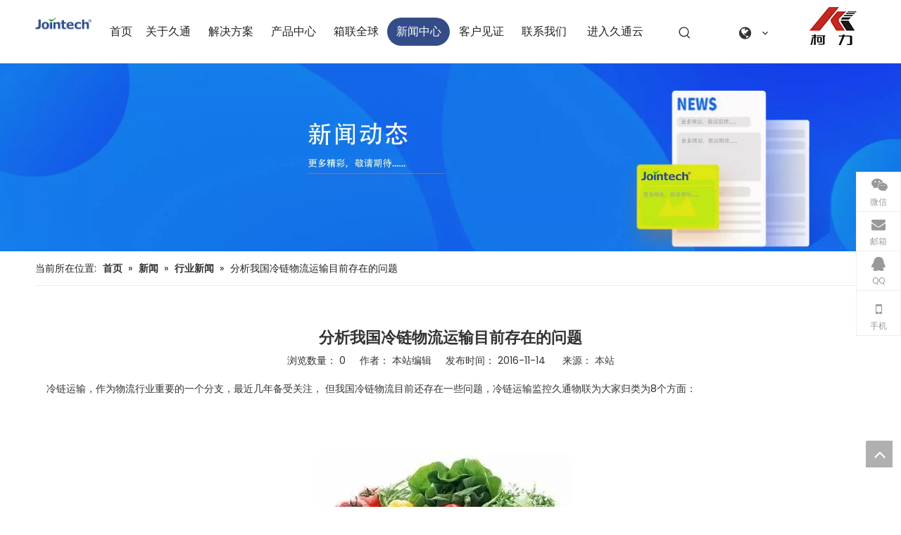

--- FILE ---
content_type: text/html;charset=utf-8
request_url: https://www.jointcontrols.cn/newsInfo-394-14.html
body_size: 44863
content:
<!DOCTYPE html> <html lang="zh" prefix="og: http://ogp.me/ns#" style="height: auto;"> <head> <link rel="preconnect" href="https://iqrorwxhmnprll5p-static.micyjz.com"/> <link rel="preconnect" href="https://rororwxhmnprll5p-static.micyjz.com"/> <link rel="preconnect" href="https://jprorwxhmnprll5p-static.micyjz.com"/><script>document.write=function(e){documentWrite(document.currentScript,e)};function documentWrite(documenturrentScript,e){var i=document.createElement("span");i.innerHTML=e;var o=i.querySelectorAll("script");if(o.length)o.forEach(function(t){if(t.src&&t.src!=""){var script=document.createElement("script");script.src=t.src;document.body.appendChild(script)}});document.body.appendChild(i)}
window.onloadHack=function(func){if(!!!func||typeof func!=="function")return;if(document.readyState==="complete")func();else if(window.addEventListener)window.addEventListener("load",func,false);else if(window.attachEvent)window.attachEvent("onload",func,false)};</script> <title>分析我国冷链物流运输目前存在的问题 - 深圳市久通物联科技股份有限公司</title> <meta name="keywords" content=""/> <meta name="description" content="分析我国冷链物流运输目前存在的问题，深圳市久通物联科技股份有限公司"/> <link data-type="dns-prefetch" data-domain="jprorwxhmnprll5p-static.micyjz.com" rel="dns-prefetch" href="//jprorwxhmnprll5p-static.micyjz.com"> <link data-type="dns-prefetch" data-domain="iqrorwxhmnprll5p-static.micyjz.com" rel="dns-prefetch" href="//iqrorwxhmnprll5p-static.micyjz.com"> <link data-type="dns-prefetch" data-domain="rororwxhmnprll5p-static.micyjz.com" rel="dns-prefetch" href="//rororwxhmnprll5p-static.micyjz.com"> <link rel="canonical" href="https://www.jointcontrols.cn/newsInfo-394-14.html"/> <meta name="applicable-device" content="pc,mobile"/> <meta http-equiv="Cache-Control" content="no-transform"/> <meta http-equiv="X-UA-Compatible" content="IE=edge"/> <meta name="renderer" content="webkit"/> <meta http-equiv="Content-Type" content="text/html; charset=utf-8"/> <meta name="viewport" content="width=device-width, initial-scale=1, user-scalable=no"/> <link href="https://iqrorwxhmnprll5p-static.micyjz.com/cloud/llBpmKjmloSRpjmmnninim/201611141125113689319.jpg" as="image" rel="preload" fetchpriority="high"/> <link rel="icon" href="//iqrorwxhmnprll5p-static.micyjz.com/cloud/liBpmKjmloSRpjikpqrjip/favicon.ico"> <link rel="preload" type="text/css" as="style" href="//iqrorwxhmnprll5p-static.micyjz.com/concat/6rinKBgv18RsiSoqipoqqrormml/static/assets/widget/mobile_head/style03/style03.css,/static/assets/widget/mobile_head/css/headerStyles.css,/static/assets/widget/style/component/langBar/langBar.css,/static/assets/widget/style/component/follow/widget_setting_iconSize/iconSize24.css,/static/assets/style/bootstrap/cus.bootstrap.grid.system.css,/static/assets/style/fontAwesome/4.7.0/css/font-awesome.css,/static/assets/style/iconfont/iconfont.css,/static/assets/widget/script/plugins/gallery/colorbox/colorbox.css,/static/assets/style/bootstrap/cus.bootstrap.grid.system.split.css,/static/assets/widget/script/plugins/picture/animate.css,/static/assets/widget/style/component/pictureNew/widget_setting_description/picture.description.css,/static/assets/widget/style/component/pictureNew/public/public.css,/static/assets/widget/script/plugins/layerslider/css/layerslider.css,/static/assets/widget/style/component/advancedSlider/advancedSlider.css" onload="this.onload=null;this.rel='stylesheet'"/> <link rel="preload" type="text/css" as="style" href="//rororwxhmnprll5p-static.micyjz.com/concat/9lilKBwd96ReiSoqipoqqrormml/static/assets/widget/style/component/graphic/graphic.css,/static/assets/widget/script/plugins/tooltipster/css/tooltipster.css,/static/assets/widget/style/component/follow/public/public.css,/static/assets/widget/style/component/onlineService/public/public.css,/static/assets/widget/style/component/onlineService/widget_setting_showStyle/float.css,/static/assets/widget/style/component/onlineService/widget_setting_showStyle/style7.css,/static/assets/widget/style/component/separator/separator.css" onload="this.onload=null;this.rel='stylesheet'"/> <link rel="stylesheet" type="text/css" href="//iqrorwxhmnprll5p-static.micyjz.com/concat/6rinKBgv18RsiSoqipoqqrormml/static/assets/widget/mobile_head/style03/style03.css,/static/assets/widget/mobile_head/css/headerStyles.css,/static/assets/widget/style/component/langBar/langBar.css,/static/assets/widget/style/component/follow/widget_setting_iconSize/iconSize24.css,/static/assets/style/bootstrap/cus.bootstrap.grid.system.css,/static/assets/style/fontAwesome/4.7.0/css/font-awesome.css,/static/assets/style/iconfont/iconfont.css,/static/assets/widget/script/plugins/gallery/colorbox/colorbox.css,/static/assets/style/bootstrap/cus.bootstrap.grid.system.split.css,/static/assets/widget/script/plugins/picture/animate.css,/static/assets/widget/style/component/pictureNew/widget_setting_description/picture.description.css,/static/assets/widget/style/component/pictureNew/public/public.css,/static/assets/widget/script/plugins/layerslider/css/layerslider.css,/static/assets/widget/style/component/advancedSlider/advancedSlider.css"/> <link rel="stylesheet" type="text/css" href="//rororwxhmnprll5p-static.micyjz.com/concat/9lilKBwd96ReiSoqipoqqrormml/static/assets/widget/style/component/graphic/graphic.css,/static/assets/widget/script/plugins/tooltipster/css/tooltipster.css,/static/assets/widget/style/component/follow/public/public.css,/static/assets/widget/style/component/onlineService/public/public.css,/static/assets/widget/style/component/onlineService/widget_setting_showStyle/float.css,/static/assets/widget/style/component/onlineService/widget_setting_showStyle/style7.css,/static/assets/widget/style/component/separator/separator.css"/> <link rel="preload" type="text/css" as="style" href="//rororwxhmnprll5p-static.micyjz.com/concat/3qilKB0h9aRaiSoqlppmlplkrjl/static/assets/widget/script/plugins/smartmenu/css/navigation.css,/static/assets/widget/style/component/prodSearchNew/prodSearchNew.css,/static/assets/widget/style/component/prodsearch/prodsearch.css,/static/assets/widget/style/component/langBar/langBar.css,/static/assets/widget/style/component/position/position.css,/static/assets/widget/style/component/articledetail/articledetail.css,/static/assets/widget/style/component/tiptap_richText/tiptap_richText.css,/static/assets/widget/style/component/quicknavigation/quicknavigation.css,/static/assets/widget/style/component/form/form.css,/static/assets/widget/script/plugins/form/select2.css,/static/assets/widget/style/component/inquire/inquire.css,/static/assets/widget/script/plugins/air-datepicker/css/datepicker.css" onload="this.onload=null;this.rel='stylesheet'"/> <link rel="stylesheet" type="text/css" href="//rororwxhmnprll5p-static.micyjz.com/concat/3qilKB0h9aRaiSoqlppmlplkrjl/static/assets/widget/script/plugins/smartmenu/css/navigation.css,/static/assets/widget/style/component/prodSearchNew/prodSearchNew.css,/static/assets/widget/style/component/prodsearch/prodsearch.css,/static/assets/widget/style/component/langBar/langBar.css,/static/assets/widget/style/component/position/position.css,/static/assets/widget/style/component/articledetail/articledetail.css,/static/assets/widget/style/component/tiptap_richText/tiptap_richText.css,/static/assets/widget/style/component/quicknavigation/quicknavigation.css,/static/assets/widget/style/component/form/form.css,/static/assets/widget/script/plugins/form/select2.css,/static/assets/widget/style/component/inquire/inquire.css,/static/assets/widget/script/plugins/air-datepicker/css/datepicker.css"/> <style>.siteblocks-container .backstage-blocksEditor-wrap[data-blockseditor-type="phoenix_blocks_text"] *{font-family:inherit;font-size:inherit;line-height:inherit;font-weight:inherit;color:inherit;text-align:inherit}.siteblocks-container .backstage-blocksEditor-wrap[data-blockseditor-type="phoenix_blocks_text"] strong{font-weight:bold}</style> <style>@media(min-width:990px){[data-type="rows"][data-level="rows"]{display:flex}}</style> <style id="speed3DefaultStyle">@supports not(aspect-ratio:1/1){.prodlist-wrap li .prodlist-cell{position:relative;padding-top:100%;width:100%}.prodlist-lists-style-13 .prod_img_a_t13,.prodlist-lists-style-12 .prod_img_a_t12,.prodlist-lists-style-nophoto-11 .prod_img_a_t12{position:unset !important;min-height:unset !important}.prodlist-wrap li .prodlist-picbox img{position:absolute;width:100%;left:0;top:0}}.piclist360 .prodlist-pic4-3 li .prodlist-display{max-width:100%}@media(max-width:600px){.prodlist-fix-num li{width:50% !important}}</style> <template id="appdStylePlace"></template> <link href="//iqrorwxhmnprll5p-static.micyjz.com/theme/injlKBmmojRliSmmojRlnSrmlpRllSljRljSjrrnikillkrnij/style/style.css" type="text/css" rel="preload" as="style" onload="this.onload=null;this.rel='stylesheet'" data-theme="true"/> <link href="//iqrorwxhmnprll5p-static.micyjz.com/theme/injlKBmmojRliSmmojRlnSrmlpRllSljRljSjrrnikillkrnij/style/style.css" type="text/css" rel="stylesheet"/> <style guid='u_a09a65c0354241e4b4e51b1cf6cdc036' emptyRender='true' placeholder='true' type='text/css'></style> <link href="//jprorwxhmnprll5p-static.micyjz.com/site-res/rmknKBmmojRlnSrmlpRljSnqnknqRliSlpljorRljSjrroiiiknnirRkiSoqjprmiorkrrSRil.css?1768176070699" rel="preload" as="style" onload="this.onload=null;this.rel='stylesheet'" data-extStyle="true" type="text/css" data-extAttr="20260113155013"/> <link href="//jprorwxhmnprll5p-static.micyjz.com/site-res/rmknKBmmojRlnSrmlpRljSnqnknqRliSlpljorRljSjrroiiiknnirRkiSoqjprmiorkrrSRil.css?1768176070699" data-extAttr="20260113155013" type="text/css" rel="stylesheet"/> <template data-js-type='style_respond' data-type='inlineStyle'></template><template data-js-type='style_head' data-type='inlineStyle'><style guid='cce14275-f348-48e9-a69a-e13727d6517c' pm_pageStaticHack='' jumpName='head' pm_styles='head' type='text/css'>.sitewidget-langBar-20230217153809.sitewidget-langBar .lang-bar.style17 .lang-dropdown .lang-menu{margin-top:0;left:auto;right:0;flex-wrap:wrap;flex-direction:row;max-height:max-content !important}.sitewidget-langBar-20230217153809 .sitewidget-bd .front-icon-box.icon-style i{font-size:16px;color:#333 !important}.sitewidget-langBar-20230217153809 .sitewidget-bd .style21 #lNKMZDsIifGt-lang-drop-arrow{color:#333 !important}.sitewidget-langBar-20230217153809 .sitewidget-bd .style21 .lang-menu .lang-item a{color:#333 !important}.sitewidget-langBar-20230217153809 .sitewidget-bd .icon-style-i{font-size:16px;color:#333 !important}.sitewidget-langBar-20230217153809 .sitewidget-bd .lang-bar.style18.lang-style .lang-dropdown .block-iconbaseline-down{color:#333 !important}.sitewidget-langBar-20230217153809 .sitewidget-bd .lang-bar.style18.lang-style .lang-dropdown .lang-selected{color:#333 !important}.sitewidget-langBar-20230217153809 .sitewidget-bd .lang-bar.style18.lang-style .lang-dropdown .lang-menu a{color:#333 !important}.sitewidget-langBar-20230217153809 .sitewidget-bd .lang-bar.style18.lang-style .lang-dropdown .lang-menu{border-color:#333 !important}.sitewidget-langBar-20230217153809 .sitewidget-bd .lang-bar.style21.lang-style .lang-dropdown .lang-menu .menu-close-btn i{background:#333 !important}.sitewidget-langBar-20230217153809 .sitewidget-bd .front-icon-box i{font-size:20px;color:#333 !important}.sitewidget-langBar-20230217153809 .sitewidget-bd .front-icon-box.icon-style i{font-size:20px;color:#333 !important}.sitewidget-langBar-20230217153809 .sitewidget-bd .front-icon-box i:hover{color:#333 !important}.sitewidget-langBar-20230217153809.sitewidget-langBar .sitewidget-bd .lang-bar.style17 .lang-dropdown .lang-selected{background:#fff}.sitewidget-langBar-20230217153809.sitewidget-langBar .sitewidget-bd .lang-bar.style17 .lang-dropdown .lang-menu{background:#fff}.sitewidget-langBar-20230217153809 .lang-bar .lang-dropdown-front-icon{background:unset !important}.sitewidget-articleDetail-20160420105106 .articledetail-title h1{font-size:22px;line-height:40px;letter-spacing:0;text-align:center;color:#333;font-weight:bold}.sitewidget-articleDetail-20160420105106 .articledetail-title p{text-align:center;color:#333}.sitewidget-articleDetail-20160420105106 .sitewidget-bd .articledetail-user-shareit{text-align:center}.sitewidget-articleDetail-20160420105106 .sitewidget-bd .articledetail-user-shareit .bdsharebuttonbox{text-align:center}.sitewidget-form-20221205131900 #formsubmit{pointer-events:none}.sitewidget-form-20221205131900 #formsubmit.releaseClick{pointer-events:unset}.sitewidget-form-20221205131900 .form-horizontal input,.sitewidget-form-20221205131900 .form-horizontal span:not(.select2-selection--single),.sitewidget-form-20221205131900 .form-horizontal label,.sitewidget-form-20221205131900 .form-horizontal .form-builder button{height:32px !important;line-height:32px !important}.sitewidget-form-20221205131900 .uploadBtn{padding:4px 15px !important;height:32px !important;line-height:32px !important}.sitewidget-form-20221205131900 select,.sitewidget-form-20221205131900 input[type="text"],.sitewidget-form-20221205131900 input[type="password"],.sitewidget-form-20221205131900 input[type="datetime"],.sitewidget-form-20221205131900 input[type="datetime-local"],.sitewidget-form-20221205131900 input[type="date"],.sitewidget-form-20221205131900 input[type="month"],.sitewidget-form-20221205131900 input[type="time"],.sitewidget-form-20221205131900 input[type="week"],.sitewidget-form-20221205131900 input[type="number"],.sitewidget-form-20221205131900 input[type="email"],.sitewidget-form-20221205131900 input[type="url"],.sitewidget-form-20221205131900 input[type="search"],.sitewidget-form-20221205131900 input[type="tel"],.sitewidget-form-20221205131900 input[type="color"],.sitewidget-form-20221205131900 .uneditable-input{height:32px !important}.sitewidget-form-20221205131900.sitewidget-inquire .control-group .controls .select2-container .select2-selection--single .select2-selection__rendered{height:32px !important;line-height:32px !important}.sitewidget-form-20221205131900 textarea.cus-message-input{min-height:32px !important}.sitewidget-form-20221205131900 .add-on,.sitewidget-form-20221205131900 .add-on{height:32px !important;line-height:32px !important}.sitewidget-form-20221205131900 .input-valid-bg{background:#ffece8 !important;outline:0}.sitewidget-form-20221205131900 .input-valid-bg:focus{background:#fff !important;border:1px solid #f53f3f !important}.sitewidget-form-20221205131900 #formsubmit{border:0 solid #2e6da4;border-radius:0;background:#344d89;color:#fff;font-size:14px;width:150px;height:38px}.sitewidget-form-20221205131900 #formsubmit:hover{border:1px solid #204d74;border-radius:4px;background:#286090;color:#fff;font-size:14px}.sitewidget-form-20221205131900 #formreset{width:150px;font-size:14px;height:38px}.sitewidget-form-20221205131900 #formreset:hover{font-size:14px}.sitewidget-form-20221205131900 .submitGroup .controls{text-align:left}.sitewidget-form-20221205131900 .multiple-parent input[type='checkbox']+label:before{content:"";display:inline-block;width:12px;height:12px;border:1px solid #888;border-radius:3px;margin-right:6px;margin-left:6px;transition-duration:.2s}.sitewidget-form-20221205131900 .multiple-parent input[type='checkbox']:checked+label:before{width:50%;border-color:#888;border-left-color:transparent;border-top-color:transparent;-webkit-transform:rotate(45deg) translate(1px,-4px);transform:rotate(45deg) translate(1px,-4px);margin-right:12px;width:6px}.sitewidget-form-20221205131900 .multiple-parent input[type="checkbox"]{display:none}.sitewidget-form-20221205131900 .multiple-parent{display:none;width:100%}.sitewidget-form-20221205131900 .multiple-parent ul{list-style:none;width:100%;text-align:left;border-radius:4px;padding:10px 5px;box-sizing:border-box;height:auto;overflow-x:hidden;overflow-y:scroll;box-shadow:0 4px 5px 0 rgb(0 0 0 / 14%),0 1px 10px 0 rgb(0 0 0 / 12%),0 2px 4px -1px rgb(0 0 0 / 30%);background-color:#fff;margin:2px 0 0 0;border:1px solid #ccc;box-shadow:1px 1px 2px rgb(0 0 0 / 10%) inset}.sitewidget-form-20221205131900 .multiple-parent ul::-webkit-scrollbar{width:2px;height:4px}.sitewidget-form-20221205131900 .multiple-parent ul::-webkit-scrollbar-thumb{border-radius:5px;-webkit-box-shadow:inset 0 0 5px rgba(0,0,0,0.2);background:#4e9e97}.sitewidget-form-20221205131900 .multiple-parent ul::-webkit-scrollbar-track{-webkit-box-shadow:inset 0 0 5px rgba(0,0,0,0.2);border-radius:0;background:rgba(202,202,202,0.23)}.sitewidget-form-20221205131900 .multiple-select{width:100%;height:auto;min-height:40px;line-height:40px;border-radius:4px;padding-right:10px;padding-left:10px;box-sizing:border-box;overflow:hidden;background-size:auto 80%;border:1px solid #ccc;box-shadow:1px 1px 2px rgb(0 0 0 / 10%) inset;background-color:#fff;position:relative}.sitewidget-form-20221205131900 .multiple-select:after{content:'';position:absolute;top:50%;right:6px;width:0;height:0;border:8px solid transparent;border-top-color:#888;transform:translateY(calc(-50% + 4px));cursor:pointer}.sitewidget-form-20221205131900 .multiple-select span{line-height:28px;color:#666}.sitewidget-form-20221205131900 .multiple-parent label{color:#333;display:inline-flex;align-items:center;height:30px;line-height:22px;padding:0}.sitewidget-form-20221205131900 .select-content{display:inline-block;border-radius:4px;line-height:23px;margin:2px 2px 0 2px;padding:0 3px;border:1px solid #888;height:auto}.sitewidget-form-20221205131900 .select-delete{cursor:pointer}.sitewidget-form-20221205131900 select[multiple]{display:none}</style></template><template data-js-type='style_respond' data-type='inlineStyle'></template><template data-js-type='style_head' data-type='inlineStyle'></template><script data-ignoreMinify="true">
	function loadInlineStyle(){
		var allInlineStyle = document.querySelectorAll("template[data-type='inlineStyle']");
		var length = document.querySelectorAll("template[data-type='inlineStyle']").length;
		for(var i = 0;i < length;i++){
			var style = allInlineStyle[i].innerHTML;
			allInlineStyle[i].outerHTML = style;
		}
	}
loadInlineStyle();
</script> <link rel='preload' as='style' onload='this.onload=null;this.rel="stylesheet"' href='https://fonts.googleapis.com/css?family=Poppins:400,600&display=swap' data-type='1' type='text/css' media='all'/> <script type="text/javascript" data-src="//rororwxhmnprll5p-static.micyjz.com/static/t-mjBpBKjKzqsiyj7r/assets/script/jquery-1.11.0.concat.js"></script> <script type="text/javascript" data-src="//ld-analytics.micyjz.com/llioKBrmlpRlrSSRRQRijSloqpnr/ltm-web.js?v=1768290613000"></script><script type="text/x-delay-ids" data-type="delayIds" data-device="pc" data-xtype="0" data-delayIds='[467974294,243383074,243383064,467975864,243383084,243383054,243381234,243381144,243383354,243380574,243380494,243382944,375027004,243382984,243382954,243384714,243382924,251026904,243383024,243382964,247511574,243382934,243383004,243386364]'></script> <script data-type="unUseTemplate">
    setTimeout(function () {
    var eventMouse = new Event('mousemove');
    var eventTouch = new Event('touchmove');
    window.dispatchEvent(eventMouse);
    window.dispatchEvent(eventTouch);
  }, 500)

  </script> <template data-type='js_template'><script>

<meta name="baidu-site-verification" content="codeva-BTEnPcy1Ae" />
var _hmt = _hmt || [];
(function() {
  var hm = document.createElement("script");
  hm.src = "https://hm.baidu.com/hm.js?b85666f3214fc0f5df9999e808a821bf";
  var s = document.getElementsByTagName("script")[0]; 
  s.parentNode.insertBefore(hm, s);
})();
</script></template><script guid='cd04a922-ff57-4889-86ad-0b11964a2b0e' pm_pageStaticHack='true' jumpName='head' pm_scripts='head' type='text/javascript'>try{(function(window,undefined){var phoenixSite=window.phoenixSite||(window.phoenixSite={});phoenixSite.lanEdition="ZH_CN";var page=phoenixSite.page||(phoenixSite.page={});page.cdnUrl="//jprorwxhmnprll5p-static.micyjz.com";page.siteUrl="https://www.jointcontrols.cn";page.lanEdition=phoenixSite.lanEdition;page._menu_prefix="";page._menu_trans_flag="";page._captcha_domain_prefix="captcha.c";page._pId="tbUKCcPNFwkt";phoenixSite._sViewMode="true";phoenixSite._templateSupport="false";phoenixSite._singlePublish=
"false"})(this)}catch(e){try{console&&console.log&&console.log(e)}catch(e){}};</script> <script id='u_68b4046d7424402fa6c3e5ff634a5a90' guid='u_68b4046d7424402fa6c3e5ff634a5a90' pm_script='init_top' type='text/javascript'>try{(function(window,undefined){var datalazyloadDefaultOptions=window.datalazyloadDefaultOptions||(window.datalazyloadDefaultOptions={});datalazyloadDefaultOptions["version"]="3.0.0";datalazyloadDefaultOptions["isMobileViewer"]="false";datalazyloadDefaultOptions["hasCLSOptimizeAuth"]="false";datalazyloadDefaultOptions["_version"]="3.0.0";datalazyloadDefaultOptions["isPcOptViewer"]="false"})(this);(function(window,undefined){window.__ph_optSet__='{"loadImgType":"0","isOpenFlagUA":true,"docReqType":"0","docDecrease":"1","docCallback":"1","v30NewMode":"1","idsVer":"1"}'})(this)}catch(e){try{console&&
console.log&&console.log(e)}catch(e){}};</script> <script id='u_604685fdc15f4a44a2227e51d846f5e0' guid='u_604685fdc15f4a44a2227e51d846f5e0' type='text/javascript'>try{var thisUrl=location.host;var referUrl=document.referrer;if(referUrl.indexOf(thisUrl)==-1)localStorage.setItem("landedPage",document.URL)}catch(e){try{console&&console.log&&console.log(e)}catch(e){}};</script> </head> <body class=" frontend-body-canvas "> <template data-js-type='globalBody' data-type='code_template'> <script type="module">
   import React from "https://iqrorwxhmnprll5p-static.micyjz.com/attachment/iijlKBmmojRllSoipmjilrSR7ww7fgzb73r/react.mjs"
    import ReactDOM from "https://rororwxhmnprll5p-static.micyjz.com/attachment/ijjlKBmmojRllSoipmjiliSR7ww7fgzb73r/react-dom.mjs"
  </script> <script async src="https://jprorwxhmnprll5p-static.micyjz.com/attachment/ikjnKBmmojRllSnlmpkqlkSR7ww7fgzb73r/jointech-ai-umd.cjs"></script> </template> <div id='backstage-headArea' headFlag='1' class='hideForMobile'><div class="outerContainer" data-mobileBg="true" id="outerContainer_1676619406855" data-type="outerContainer" data-level="rows"><div class="container" data-type="container" data-level="rows" cnttype="backstage-container-mark" data-module-radio="4" data-module-width="1920" data-module-set="true"><style id="outerContainer_1676619406855_moduleStyle">@media(min-width:1200px){#outerContainer_1676619406855 div[data-type="container"]{max-width:1920px;padding-left:40px;padding-right:40px;box-sizing:border-box}}</style><div class="row" data-type="rows" data-level="rows" data-attr-xs="null" data-attr-sm="null"><div class="col-md-1" id="column_1676619766370" data-type="columns" data-level="columns"><div id="location_1676619766371" data-type="locations" data-level="rows"><div class="backstage-stwidgets-settingwrap" id="component_JNUEvwoHPdGO" data-scope="0" data-settingId="JNUEvwoHPdGO" data-relationCommonId="tbUKCcPNFwkt" data-classAttr="sitewidget-placeHolder-20250507102436"> <div class="sitewidget-placeholder sitewidget-placeHolder-20250507102436"> <div class="sitewidget-bd"> <div class="resizee" style="height:10px"></div> </div> </div> <script type="text/x-delay-script" data-id="JNUEvwoHPdGO" data-jsLazyloadType="1" data-alias="placeHolder" data-jsLazyload='true' data-type="component" data-jsDepand='' data-jsThreshold='' data-cssDepand='' data-cssThreshold=''>(function(window,$,undefined){})(window,$);</script></div><div class="backstage-stwidgets-settingwrap" scope="0" settingId="lLfMEYiyspdZ" id="component_lLfMEYiyspdZ" relationCommonId="tbUKCcPNFwkt" classAttr="sitewidget-logo-20230217154243"> <div class="sitewidget-pictureNew sitewidget-logo sitewidget-logo-20230217154243"> <div class="sitewidget-bd"> <div class="picture-resize-wrap " style="position: relative; width: 100%; text-align: left; "> <span class="picture-wrap pic-style-default 666 " data-ee="" id="picture-wrap-lLfMEYiyspdZ" style="display: inline-block; position: relative;max-width: 100%;"> <a class="imgBox mobile-imgBox" style="display: inline-block; position: relative;max-width: 100%;" href="/index.html"> <img class="img-default-bgc" data-src="//iqrorwxhmnprll5p-static.micyjz.com/cloud/lmBpmKjmloSRpjmjkqjoip/jointech.png" src="//iqrorwxhmnprll5p-static.micyjz.com/cloud/lmBpmKjmloSRpjmjkqjoip/jointech.png" alt="联泰" title="联泰" phoenixLazyload='true'/> </a> </span> </div> </div> </div> </div> <script type="text/x-delay-script" data-id="lLfMEYiyspdZ" data-jsLazyloadType="1" data-alias="logo" data-jsLazyload='true' data-type="component" data-jsDepand='["//iqrorwxhmnprll5p-static.micyjz.com/static/t-lkBpBKkKlplwsz7r/assets/widget/script/plugins/jquery.lazyload.js","//rororwxhmnprll5p-static.micyjz.com/static/t-ilBoBKrKlwrolo7m/assets/widget/script/compsettings/comp.logo.settings.js"]' data-jsThreshold='5' data-cssDepand='' data-cssThreshold='5'>(function(window,$,undefined){try{(function(window,$,undefined){var respSetting={},temp;$(function(){$("#picture-wrap-lLfMEYiyspdZ").on("webkitAnimationEnd webkitTransitionEnd mozAnimationEnd MSAnimationEnd oanimationend animationend",function(){var rmClass="animated bounce zoomIn pulse rotateIn swing fadeIn bounceInDown bounceInLeft bounceInRight bounceInUp fadeInDownBig fadeInLeftBig fadeInRightBig fadeInUpBig zoomInDown zoomInLeft zoomInRight zoomInUp";$(this).removeClass(rmClass)});var version=
$.trim("20200313131553");if(!!!version)version=undefined;if(phoenixSite.phoenixCompSettings&&typeof phoenixSite.phoenixCompSettings.logo!=="undefined"&&phoenixSite.phoenixCompSettings.logo.version==version&&typeof phoenixSite.phoenixCompSettings.logo.logoLoadEffect=="function"){phoenixSite.phoenixCompSettings.logo.logoLoadEffect("lLfMEYiyspdZ",".sitewidget-logo-20230217154243","","",respSetting);if(!!phoenixSite.phoenixCompSettings.logo.version&&phoenixSite.phoenixCompSettings.logo.version!="1.0.0")loadAnimationCss();
return}var resourceUrl="//jprorwxhmnprll5p-static.micyjz.com/static/assets/widget/script/compsettings/comp.logo.settings.js?_\x3d1768176070699";if(phoenixSite&&phoenixSite.page){var cdnUrl=phoenixSite.page.cdnUrl;if(cdnUrl&&cdnUrl!="")resourceUrl=cdnUrl+"/static/assets/widget/script/compsettings/comp.logo.settings.js?_\x3d1768176070699"}var callback=function(){phoenixSite.phoenixCompSettings.logo.logoLoadEffect("lLfMEYiyspdZ",".sitewidget-logo-20230217154243","","",respSetting);if(!!phoenixSite.phoenixCompSettings.logo.version&&
phoenixSite.phoenixCompSettings.logo.version!="1.0.0")loadAnimationCss()};if(phoenixSite.cachedScript)phoenixSite.cachedScript(resourceUrl,callback());else $.getScript(resourceUrl,callback())});function loadAnimationCss(){var link=document.createElement("link");link.rel="stylesheet";link.type="text/css";link.href="//iqrorwxhmnprll5p-static.micyjz.com/static/assets/widget/script/plugins/picture/animate.css?1768176070699";var head=document.getElementsByTagName("head")[0];head.appendChild(link)}try{loadTemplateImg("sitewidget-logo-20230217154243")}catch(e){try{console&&
(console.log&&console.log(e))}catch(e){}}})(window,jQuery)}catch(e){try{console&&console.log&&console.log(e)}catch(e){}}})(window,$);</script> </div></div><div class="col-md-8" id="column_1676619374247" data-type="columns" data-level="columns"><div id="location_1676619374250" data-type="locations" data-level="rows"><div class="backstage-stwidgets-settingwrap" scope="0" settingId="kifMjsNIYAPt" id="component_kifMjsNIYAPt" relationCommonId="tbUKCcPNFwkt" classAttr="sitewidget-navigation_style-20230217153646"> <div class="sitewidget-navigation_style sitewidget-navnew fix sitewidget-navigation_style-20230217153646 navnew-way-slide navnew-slideRight"> <a href="javascript:;" class="navnew-thumb-switch navnew-thumb-way-slide navnew-thumb-slideRight" style="background-color:transparent"> <span class="nav-thumb-ham first" style="background-color:#333333"></span> <span class="nav-thumb-ham second" style="background-color:#333333"></span> <span class="nav-thumb-ham third" style="background-color:#333333"></span> </a> <style>@media(min-width:1220px){.sitewidget-navnew.sitewidget-navigation_style-20230217153646 .smsmart{max-width:unset}}@media(max-width:1219px) and (min-width:990px){.sitewidget-navnew.sitewidget-navigation_style-20230217153646 .smsmart{max-width:unset}}@media(min-width:1200px) and (max-width:1365px){.sitewidget-navnew.sitewidget-navigation_style-20230217153646 .smsmart{max-width:unset}}</style> <style>@media(min-width:990px){.navnew-substyle4 .nav-sub-list .nav-sub-item .nav-sub-item-hd span{font-size:inherit;font-weight:inherit;line-height:inherit;cursor:pointer}.navnew-substyle4 .nav-sub-list .nav-sub-item .nav-sub-item-hd span:hover,.navnew-substyle4 .nav-sub-list .nav-sub-item .nav-sub-item-bd .nav-sub-item-bd-item .nav-sub-item-bd-info:hover{color:inherit}.navnew-substyle4 .nav-sub-list .nav-sub-item .nav-sub-item-bd .nav-sub-item-bd-item .nav-sub-item-bd-info{font-size:inherit;color:inherit;font-weight:inherit;text-align:inherit}}</style> <ul class="navnew smsmart navnew-way-slide navnew-slideRight navnew-wide-substyle-new0 "> <li id="parent_0" class="navnew-item navLv1 " data-visible="1"> <a id="nav_26674724" target="_self" rel="" class="navnew-link" data-currentIndex="" href="/"><i class="icon "></i><span class="text-width">首页</span> </a> <span class="navnew-separator"></span> </li> <li id="parent_1" class="navnew-item navLv1 " data-visible="1"> <a id="nav_26674664" target="_self" rel="nofollow" class="navnew-link" data-currentIndex="" href="http://cn-site58899363.micyjz.com/230321114924.html"><i class="icon "></i><span class="text-width">关于久通</span> </a> <span class="navnew-separator"></span> <ul class="navnew-sub1"> <li class="navnew-sub1-item navLv2" data-visible="1"> <a id="nav_26674524" class="navnew-sub1-link" target="_self" rel="" data-currentIndex='' href="/230321114924.html"> <i class="icon "></i>公司介绍</a> </li> <li class="navnew-sub1-item navLv2" data-visible="1"> <a id="nav_26674514" class="navnew-sub1-link" target="_self" rel="" data-currentIndex='' href="/230321113815.html"> <i class="icon "></i>企业风采</a> </li> <li class="navnew-sub1-item navLv2" data-visible="1"> <a id="nav_26957584" class="navnew-sub1-link" target="_self" rel="" data-currentIndex='' href=""> <i class="icon undefined"></i>企业文化</a> </li> </ul> </li> <li id="parent_2" class="navnew-item navLv1 " data-visible="1"> <a id="nav_26674714" target="_self" rel="" class="navnew-link" data-currentIndex="" href="http://cn-site58899363.micyjz.com/230320140901.html"><i class="icon "></i><span class="text-width">解决方案</span> </a> <span class="navnew-separator"></span> <ul class="navnew-sub1"> <li class="navnew-sub1-item navLv2" data-visible="1"> <a id="nav_26674634" class="navnew-sub1-link" target="_self" rel="" data-currentIndex='' href="/230320140901.html"> <i class="icon "></i>物流供应链配送管理</a> </li> <li class="navnew-sub1-item navLv2" data-visible="1"> <a id="nav_26674534" class="navnew-sub1-link" target="_self" rel="" data-currentIndex='' href="/Customs-Duty-Unpaid-Assets-Monitoring-and-Management.html"> <i class="icon "></i>海关(ECTS)在途资产监控</a> </li> <li class="navnew-sub1-item navLv2" data-visible="1"> <a id="nav_26674594" class="navnew-sub1-link" target="_self" rel="" data-currentIndex='' href="/Tanker-Truck-Transportation-Management.html"> <i class="icon "></i>成品油运输安全管理</a> </li> <li class="navnew-sub1-item navLv2" data-visible="1"> <a id="nav_26674464" class="navnew-sub1-link" target="_self" rel="" data-currentIndex='' href="/230320161829.html"> <i class="icon "></i>资产多式联运状态及安全管理</a> </li> <li class="navnew-sub1-item navLv2" data-visible="1"> <a id="nav_26674624" class="navnew-sub1-link" target="_self" rel="" data-currentIndex='' href="/container-monitoring.html"> <i class="icon "></i>集装箱状态监控管理</a> </li> <li class="navnew-sub1-item navLv2" data-visible="1"> <a id="nav_26674604" class="navnew-sub1-link" target="_self" rel="" data-currentIndex='' href="/cold-chain-monitoring.html"> <i class="icon "></i>冷链运输监控管理</a> </li> </ul> </li> <li id="parent_3" class="navnew-item navLv1 " data-visible="1"> <a id="nav_26674614" target="_self" rel="" class="navnew-link" data-currentIndex="" href="http://cn-site58899363.micyjz.com/Smart-Lock.html"><i class="icon "></i><span class="text-width">产品中心</span> </a> <span class="navnew-separator"></span> <ul class="navnew-sub1"> <li class="navnew-sub1-item navLv2" data-visible="1"> <a id="nav_26674564" class="navnew-sub1-link" target="_self" rel="" data-currentIndex='' href="/Smart-Lock.html"> <i class="icon "></i>智能电子锁</a> </li> <li class="navnew-sub1-item navLv2" data-visible="1"> <a id="nav_26674584" class="navnew-sub1-link" target="_self" rel="" data-currentIndex='' href="/Container-Tracker.html"> <i class="icon "></i>集装箱监控</a> </li> <li class="navnew-sub1-item navLv2" data-visible="1"> <a id="nav_26674554" class="navnew-sub1-link" target="_self" rel="" data-currentIndex='' href="/Portable-Tracker.html"> <i class="icon "></i>资产追踪器</a> </li> <li class="navnew-sub1-item navLv2" data-visible="1"> <a id="nav_26853234" class="navnew-sub1-link" target="_self" rel="" data-currentIndex='' href="/Fuel-Level-Sensor.html"> <i class="icon "></i>传感设备系列</a> </li> <li class="navnew-sub1-item navLv2" data-visible="1"> <a id="nav_26674574" class="navnew-sub1-link" target="_self" rel="" data-currentIndex='' href="/Vehicle-Tracker.html"> <i class="icon "></i>北斗车载终端</a> </li> </ul> </li> <li id="parent_4" class="navnew-item navLv1 " data-visible="1"> <a id="nav_26825064" target="_self" rel="" class="navnew-link" data-currentIndex="" href="/fleet-management.html"><i class="icon "></i><span class="text-width">箱联全球</span> </a> <span class="navnew-separator"></span> </li> <li id="parent_5" class="navnew-item navLv1 " data-visible="1"> <a id="nav_26674744" target="_self" rel="" class="navnew-link" data-currentIndex="" href="/news.html"><i class="icon "></i><span class="text-width">新闻中心</span> </a> <span class="navnew-separator"></span> <ul class="navnew-sub1"> <li class="navnew-sub1-item navLv2" data-visible="1"> <a id="nav_26846544" class="navnew-sub1-link" target="_self" rel="" data-currentIndex='' href="/news-13.html"> <i class="icon "></i>公司新闻</a> </li> <li class="navnew-sub1-item navLv2" data-visible="1"> <a id="nav_26846554" class="navnew-sub1-link" target="_self" rel="" data-currentIndex='5' href="/news-14.html"> <i class="icon "></i>行业新闻</a> </li> <li class="navnew-sub1-item navLv2" data-visible="1"> <a id="nav_31171704" class="navnew-sub1-link" target="_self" rel="" data-currentIndex='' href="/240520173305.html"> <i class="icon "></i>视频动态</a> </li> <li class="navnew-sub1-item navLv2" data-visible="1"> <a id="nav_26882504" class="navnew-sub1-link" target="_self" rel="" data-currentIndex='' href="/230412162442.html"> <i class="icon "></i>常见问题</a> </li> </ul> </li> <li id="parent_6" class="navnew-item navLv1 " data-visible="1"> <a id="nav_26674654" target="_self" rel="" class="navnew-link" data-currentIndex="" href="http://cn-site58899363.micyjz.com/Project-cases.html"><i class="icon "></i><span class="text-width">客户见证</span> </a> <span class="navnew-separator"></span> <ul class="navnew-sub1"> <li class="navnew-sub1-item navLv2" data-visible="1"> <a id="nav_26674474" class="navnew-sub1-link" target="_self" rel="" data-currentIndex='' href="/Project-cases.html"> <i class="icon "></i>客户案例</a> </li> <li class="navnew-sub1-item navLv2" data-visible="1"> <a id="nav_26674494" class="navnew-sub1-link" target="_self" rel="" data-currentIndex='' href="/230321150300.html"> <i class="icon "></i>客户合影</a> </li> <li class="navnew-sub1-item navLv2" data-visible="1"> <a id="nav_26674484" class="navnew-sub1-link" target="_self" rel="" data-currentIndex='' href="/230322180933.html"> <i class="icon "></i>客户感谢信</a> </li> </ul> </li> <li id="parent_7" class="navnew-item navLv1 " data-visible="1"> <a id="nav_26674734" target="_self" rel="" class="navnew-link" data-currentIndex="" href="/contactus.html"><i class="icon "></i><span class="text-width">联系我们</span> </a> <span class="navnew-separator"></span> </li> <li id="parent_8" class="navnew-item navLv1 " data-visible="1"> <a id="nav_26674644" target="_self" rel="" class="navnew-link" data-currentIndex="" href="https://cloud.assetscontrols.com"><i class="icon "></i><span class="text-width">进入久通云</span> </a> <span class="navnew-separator"></span> </li> </ul> </div> </div> <script type="text/x-delay-script" data-id="kifMjsNIYAPt" data-jsLazyloadType="1" data-alias="navigation_style" data-jsLazyload='true' data-type="component" data-jsDepand='["//rororwxhmnprll5p-static.micyjz.com/static/t-poBpBKoKiymxlx7r/assets/widget/script/plugins/smartmenu/js/jquery.smartmenusUpdate.js","//jprorwxhmnprll5p-static.micyjz.com/static/t-niBoBKnKrqmlmp7q/assets/widget/script/compsettings/comp.navigation_style.settings.js"]' data-jsThreshold='5' data-cssDepand='' data-cssThreshold='5'>(function(window,$,undefined){try{$(function(){if(phoenixSite.phoenixCompSettings&&typeof phoenixSite.phoenixCompSettings.navigation_style!=="undefined"&&typeof phoenixSite.phoenixCompSettings.navigation_style.navigationStyle=="function"){phoenixSite.phoenixCompSettings.navigation_style.navigationStyle(".sitewidget-navigation_style-20230217153646","","navnew-wide-substyle-new0","0","0","100px","0","0");return}$.getScript("//iqrorwxhmnprll5p-static.micyjz.com/static/assets/widget/script/compsettings/comp.navigation_style.settings.js?_\x3d1768498843420",
function(){phoenixSite.phoenixCompSettings.navigation_style.navigationStyle(".sitewidget-navigation_style-20230217153646","","navnew-wide-substyle-new0","0","0","100px","0","0")})})}catch(e){try{console&&console.log&&console.log(e)}catch(e){}}})(window,$);</script> </div></div><div class="col-md-1" id="column_1676619490844" data-type="columns" data-level="columns"><div id="location_1676619490845" data-type="locations" data-level="rows"><div class="backstage-stwidgets-settingwrap " scope="0" settingId="oPAhZYDnNKwt" id="component_oPAhZYDnNKwt" relationCommonId="tbUKCcPNFwkt" classAttr="sitewidget-prodSearchNew-20230217154044"> <div class="sitewidget-searchNew sitewidget-prodSearchNew sitewidget-prodSearchNew-20230217154044 prodWrap"> <style type="text/css">.sitewidget-searchNew .search-box-wrap input[type="text"],.sitewidget-searchNew .search-box-wrap button{box-sizing:border-box;border:0;display:block;background:0;padding:0;margin:0}.sitewidget-searchNew .insideLeft-search-box .search-box .search-fix-wrap .flex-wrap{display:flex;width:100%}.sitewidget-searchNew .insideLeft-search-box .search-box .search-fix-wrap input[type="text"]{width:100%}.sitewidget-searchNew .insideLeft-search-box .search-box .search-fix-wrap .flex-wrap .input{flex:1}.sitewidget-searchNew .insideLeft-search-box .search-box .search-fix-wrap{position:relative}.sitewidget-searchNew .insideLeft-search-box .search-box .search-fix-wrap .search-svg{position:absolute;top:0;left:0;display:flex;justify-content:center;align-items:center}.prodDiv.margin20{margin-top:20px}.sitewidget-prodSearchNew-20230217154044 .showUnder-search-box.search-box-wrap{text-align:left}@media(min-width:501px){.sitewidget-prodSearchNew-20230217154044 .slideLeft-search-box-prodDiv{left:auto;right:104px}}.sitewidget-prodSearchNew-20230217154044 .showUnder-search-box .search-icon-btn{width:44px;height:44px;margin:0 1px}.sitewidget-prodSearchNew-20230217154044 .showUnder-search-box .search-icon-btn .icon-svg{width:20px;height:20px;fill:#333}.sitewidget-prodSearchNew-20230217154044 .showUnder-search-box .search-box{width:244px;top:44px;right:0}.sitewidget-prodSearchNew-20230217154044 .showUnder-search-box .search-box form{border:1px solid #ddd;border-radius:0;background-color:transparent}.sitewidget-prodSearchNew-20230217154044 .showUnder-search-box .search-box .search-fix-wrap{margin-right:44px}.sitewidget-prodSearchNew-20230217154044 .showUnder-search-box .search-box .search-fix-wrap .inner-container{position:relative;height:unset;overflow:unset}.sitewidget-prodSearchNew-20230217154044 .showUnder-search-box .search-box .search-fix-wrap{display:flex}.sitewidget-prodSearchNew-20230217154044 .showUnder-search-box .search-box .search-fix-wrap input[type="text"]{height:44px;line-height:44px;font-size:14px;color:#333}.sitewidget-prodSearchNew-20230217154044 .showUnder-search-box .search-box .search-fix-wrap input[type="text"]::-webkit-input-placeholder{color:}.sitewidget-prodSearchNew-20230217154044 .showUnder-search-box .search-box .search-fix-wrap input[type="text"]::-moz-placeholder{color:}.sitewidget-prodSearchNew-20230217154044 .showUnder-search-box .search-box .search-fix-wrap input[type="text"]::-ms-input-placeholder{color:}.sitewidget-prodSearchNew-20230217154044 .showUnder-search-box .search-box .search-fix-wrap button{width:44px;height:44px}.sitewidget-prodSearchNew-20230217154044 .showUnder-search-box .search-box .search-fix-wrap button .icon-svg{width:20px;height:20px;fill:#344d88}.sitewidget-prodSearchNew-20230217154044.prodWrap .prodDiv .prodUl li{font-size:14px}.sitewidget-prodSearchNew-20230217154044.prodWrap .prodDiv .prodUl li{color:#333 !important}.sitewidget-prodSearchNew-20230217154044.prodWrap .prodDiv .prodUl li:hover{color:#344d88 !important}.sitewidget-prodSearchNew-20230217154044.prodWrap .prodDiv .prodUl li{text-align:left}@media(min-width:900px){.sitewidget-prodSearchNew-20230217154044 .positionLeft .search-keywords{line-height:44px}.sitewidget-prodSearchNew-20230217154044 .positionRight .search-keywords{line-height:44px}}.sitewidget-prodSearchNew-20230217154044 .positionDrop .search-keywords{border:1px solid #344d88;border-top:0}.sitewidget-prodSearchNew-20230217154044 .positionDrop q{margin-left:10px}</style> <div class="sitewidget-bd"> <div class="search-box-wrap showUnder-search-box"> <button class="search-icon-btn" aria-label="热门关键词："> <svg xmlns="http://www.w3.org/2000/svg" xmlns:xlink="http://www.w3.org/1999/xlink" t="1660616305377" class="icon icon-svg shape-search" viewBox="0 0 1024 1024" version="1.1" p-id="26257" width="20" height="20"><defs><style type="text/css">@font-face{font-family:feedback-iconfont;src:url("//at.alicdn.com/t/font_1031158_u69w8yhxdu.woff2?t=1630033759944") format("woff2"),url("//at.alicdn.com/t/font_1031158_u69w8yhxdu.woff?t=1630033759944") format("woff"),url("//at.alicdn.com/t/font_1031158_u69w8yhxdu.ttf?t=1630033759944") format("truetype")}</style></defs><path d="M147.9168 475.5968a291.2768 291.2768 0 1 1 582.5024 0 291.2768 291.2768 0 0 1-582.5024 0z m718.848 412.416l-162.9696-162.8672a362.3424 362.3424 0 0 0 99.4816-249.5488A364.0832 364.0832 0 1 0 439.1936 839.68a361.8304 361.8304 0 0 0 209.5104-66.6624l166.5024 166.5024a36.4544 36.4544 0 0 0 51.5072-51.5072" p-id="26258"/></svg> <svg xmlns="http://www.w3.org/2000/svg" width="20" height="20" viewBox="0 0 20 20" fill="none" class="icon-svg icon-svg-close"> <path d="M11.1667 9.99992L16.4167 4.74992C16.75 4.41658 16.75 3.91658 16.4167 3.58326C16.0833 3.24992 15.5833 3.24992 15.25 3.58326L10 8.83326L4.75001 3.58326C4.41667 3.24992 3.91667 3.24992 3.58335 3.58326C3.25001 3.91658 3.25001 4.41658 3.58335 4.74992L8.83335 9.99992L3.58335 15.2499C3.25001 15.5833 3.25001 16.0833 3.58335 16.4166C3.75001 16.5833 3.95835 16.6666 4.16667 16.6666C4.37499 16.6666 4.58335 16.5833 4.75001 16.4166L10 11.1666L15.25 16.4166C15.4167 16.5833 15.625 16.6666 15.8333 16.6666C16.0417 16.6666 16.25 16.5833 16.4167 16.4166C16.75 16.0833 16.75 15.5833 16.4167 15.2499L11.1667 9.99992Z"/> </svg> </button> <div class="search-box " style="z-index:2"> <form action="/phoenix/admin/prod/search" onsubmit="return checkSubmit(this)" method="get" novalidate> <div class="search-fix-wrap 3"> <div class="inner-container unshow-flag" style="display: none;"> <span class="inner-text unshow-flag"></span> <span class="">&nbsp;:</span> </div> <input type="text" name="searchValue" value="" placeholder="海关监管" autocomplete="off" aria-label="海关监管"/> <input type="hidden" name="menuPrefix" value=""/> <input type="hidden" name="searchProdStyle" value=""/> <input type="hidden" name="searchComponentSettingId" value="oPAhZYDnNKwt"/> <button class="search-btn" type="submit" aria-label="热门关键词："> <svg xmlns="http://www.w3.org/2000/svg" xmlns:xlink="http://www.w3.org/1999/xlink" t="1660616305377" class="icon icon-svg shape-search" viewBox="0 0 1024 1024" version="1.1" p-id="26257" width="20" height="20"><defs><style type="text/css">@font-face{font-family:feedback-iconfont;src:url("//at.alicdn.com/t/font_1031158_u69w8yhxdu.woff2?t=1630033759944") format("woff2"),url("//at.alicdn.com/t/font_1031158_u69w8yhxdu.woff?t=1630033759944") format("woff"),url("//at.alicdn.com/t/font_1031158_u69w8yhxdu.ttf?t=1630033759944") format("truetype")}</style></defs><path d="M147.9168 475.5968a291.2768 291.2768 0 1 1 582.5024 0 291.2768 291.2768 0 0 1-582.5024 0z m718.848 412.416l-162.9696-162.8672a362.3424 362.3424 0 0 0 99.4816-249.5488A364.0832 364.0832 0 1 0 439.1936 839.68a361.8304 361.8304 0 0 0 209.5104-66.6624l166.5024 166.5024a36.4544 36.4544 0 0 0 51.5072-51.5072" p-id="26258"/></svg> </button> </div> </form> </div> </div> <script id="prodSearch" type="application/ld+json">
            {
                "@context": "http://schema.org",
                "@type": "WebSite",
                "name" : "深圳市久通物联科技股份有限公司",
                "url": "https://www.jointcontrols.cn",
                "potentialAction": {
                    "@type": "SearchAction",
                    "target": "http://www.jointcontrols.cn/phoenix/admin/prod/search?searchValue={search_term_string!''}",
                    "query-input": "required name=search_term_string"
                }
            }
        </script> <div class="prodDiv slideLeft-search-box-prodDiv "> <input type="hidden" id="prodCheckList" name="prodCheckList" value="name&amp;&amp;keyword&amp;&amp;model&amp;&amp;summary&amp;&amp;desc&amp;&amp;all"> <input type="hidden" id="prodCheckIdList" name="prodCheckIdList" value="name&amp;&amp;keyword&amp;&amp;model&amp;&amp;summary&amp;&amp;desc&amp;&amp;all"> <i class="triangle"></i> <ul class="prodUl unshow-flag" id="prodULs"> <li search="rangeAll" class="prodUlLi fontColorS0 fontColorS1hover unshow-flag" id="rangeAll" style="display: none">全部</li> <li search="name" class="prodUlLi fontColorS0 fontColorS1hover unshow-flag" id="name" style="display: none">产品名称</li> <li search="keyword" class="prodUlLi fontColorS0 fontColorS1hover unshow-flag" id="keyword" style="display: none">关键词</li> <li search="model" class="prodUlLi fontColorS0 fontColorS1hover unshow-flag" id="model" style="display: none">产品型号</li> <li search="summary" class="prodUlLi fontColorS0 fontColorS1hover unshow-flag" id="summary" style="display: none">产品摘要</li> <li search="desc" class="prodUlLi fontColorS0 fontColorS1hover unshow-flag" id="desc" style="display: none">产品描述</li> <li search="" class="prodUlLi fontColorS0 fontColorS1hover unshow-flag" id="all" style="display: none">全文搜索</li> <input type="hidden" value="0" id="funcProdPrivatePropertiesLi"/> </ul> </div> <div class="prodDivrecomend 2"> <ul class="prodUl"> </ul> </div> <svg xmlns="http://www.w3.org/2000/svg" width="0" height="0" class="hide"> <symbol id="icon-search" viewBox="0 0 1024 1024"> <path class="path1" d="M426.667 42.667q78 0 149.167 30.5t122.5 81.833 81.833 122.5 30.5 149.167q0 67-21.833 128.333t-62.167 111.333l242.333 242q12.333 12.333 12.333 30.333 0 18.333-12.167 30.5t-30.5 12.167q-18 0-30.333-12.333l-242-242.333q-50 40.333-111.333 62.167t-128.333 21.833q-78 0-149.167-30.5t-122.5-81.833-81.833-122.5-30.5-149.167 30.5-149.167 81.833-122.5 122.5-81.833 149.167-30.5zM426.667 128q-60.667 0-116 23.667t-95.333 63.667-63.667 95.333-23.667 116 23.667 116 63.667 95.333 95.333 63.667 116 23.667 116-23.667 95.333-63.667 63.667-95.333 23.667-116-23.667-116-63.667-95.333-95.333-63.667-116-23.667z"></path> </symbol> </svg> </div> </div> <template data-type='js_template' data-settingId='oPAhZYDnNKwt'><script id='u_3b10761fb11f4620a0bac8a71ce1bf47' guid='u_3b10761fb11f4620a0bac8a71ce1bf47' type='text/javascript'>try{function isAliyunSignedUrl(u){return/^https?:\/\/.+\?.*(OSSAccessKeyId|Signature|x-oss-security-token)=/i.test(u)}function escapeHTML(html){return html.replace(/&/g,"\x26amp;").replace(/</g,"\x26lt;").replace(/>/g,"\x26gt;").replace(/"/g,"\x26quot;")}function checkSubmit(form){var $input=$(form).find('input[name\x3d"searchValue"]');var v=$input.val();if(!v){alert("\u8bf7\u8f93\u5165\u5173\u952e\u8bcd");return false}if(isAliyunSignedUrl(v)){var imgUrlJson={bucket:$input.attr("data-bucket"),key:$input.attr("data-key")};
$input.val(JSON.stringify(imgUrlJson));return true}$input.val(escapeHTML(v));return true}}catch(e){try{console&&console.log&&console.log(e)}catch(e){}};</script></template> </div> <script type="text/x-delay-script" data-id="oPAhZYDnNKwt" data-jsLazyloadType="1" data-alias="prodSearchNew" data-jsLazyload='true' data-type="component" data-jsDepand='' data-jsThreshold='5' data-cssDepand='' data-cssThreshold='5'>(function(window,$,undefined){try{function setInputPadding(){console.log("diyici");var indent=$(".sitewidget-prodSearchNew-20230217154044 .search-fix-wrap .inner-container").innerWidth();if("showUnder-search-box"=="slideLeft-search-box")if($(".sitewidget-prodSearchNew-20230217154044 .search-fix-wrap input[name\x3dsearchValue]").hasClass("isselect"))indent=indent-15;else if(!$("#component_oPAhZYDnNKwt .prodWrap .search-fix-wrap input[name\x3dsearchProdStyle]").hasClass("oneSelect"))indent=indent-45;
else indent=indent-15;if("showUnder-search-box"=="showUnder-search-box")if($(".sitewidget-prodSearchNew-20230217154044 .search-fix-wrap input[name\x3dsearchValue]").hasClass("isselect"))indent=indent-5;else if(!$("#component_oPAhZYDnNKwt .prodWrap .search-fix-wrap input[name\x3dsearchProdStyle]").hasClass("oneSelect"))indent=indent-45;else indent=indent-5;if("showUnder-search-box"=="slideLeftRight-search-box")if($(".sitewidget-prodSearchNew-20230217154044 .search-fix-wrap input[name\x3dsearchValue]").hasClass("isselect"))indent=
indent-9;else if(!$("#component_oPAhZYDnNKwt .prodWrap .search-fix-wrap input[name\x3dsearchProdStyle]").hasClass("oneSelect"))indent=indent-45;else indent=indent-9;if("showUnder-search-box"=="insideLeft-search-box"){$(".sitewidget-prodSearchNew-20230217154044 .search-fix-wrap .search-svg").css("left",0+"px");indent=indent;var inderwidth=$(".sitewidget-prodSearchNew-20230217154044 .search-svg").width();$(".sitewidget-prodSearchNew-20230217154044 .inner-container").css("left",inderwidth+"px")}$(".sitewidget-prodSearchNew-20230217154044 .search-fix-wrap input[name\x3dsearchValue]").css("padding-left",
+"px");if($(".arabic-exclusive").length!==0&&"showUnder-search-box"=="slideLeftRight-search-box")$(".sitewidget-prodSearchNew-20230217154044 .search-fix-wrap input[name\x3dsearchValue]").css({"padding-left":"10px","padding-right":indent+2*44+"px"})}function getUrlParam(name){var reg=new RegExp("(^|\x26)"+name+"\x3d([^\x26]*)(\x26|$)","i");var r=window.location.search.substr(1).match(reg);if(r!=null)return decodeURIComponent(r[2].replace(/\+/g,"%20"));else return null}$(function(){try{function escapeHTML(html){return html.replace(/&/g,
"\x26amp;").replace(/</g,"\x26lt;").replace(/>/g,"\x26gt;").replace(/"/g,"\x26quot;")}var searchValueAfter=getUrlParam("searchValue");var searchProdStyleVal=getUrlParam("searchProdStyle");if(!searchProdStyleVal)searchProdStyleVal="";if(!searchValueAfter){var reg=new RegExp("^/search/([^/]+).html");var r=window.location.pathname.match(reg);if(!!r)searchValueAfter=r[1]}var isChange=false;if(searchValueAfter!=null&&searchProdStyleVal!="picture")$(".sitewidget-prodSearchNew-20230217154044 .search-fix-wrap input[name\x3dsearchValue]").val(escapeHTML(decodeURIComponent(searchValueAfter)));
$(".sitewidget-prodSearchNew-20230217154044 .search-fix-wrap input[name\x3dsearchValue]").on("focus",function(){if(searchValueAfter!=null&&!isChange)$(".sitewidget-prodSearchNew-20230217154044 .search-fix-wrap input[name\x3dsearchValue]").val("")});$(".sitewidget-prodSearchNew-20230217154044 .search-fix-wrap input[name\x3dsearchValue]").on("blur",function(){if(!isChange)if(searchValueAfter!=null&&searchProdStyleVal!="picture")$(".sitewidget-prodSearchNew-20230217154044 .search-fix-wrap input[name\x3dsearchValue]").val(decodeURIComponent(searchValueAfter))});
$(".sitewidget-prodSearchNew-20230217154044 .search-fix-wrap input[name\x3dsearchValue]").on("input",function(){isChange=true});$(".sitewidget-prodSearchNew-20230217154044 .search-fix-wrap input[name\x3dsearchValue]").on("change",function(){isChange=true});$(".sitewidget-prodSearchNew-20230217154044 .search-fix-wrap input[name\x3dsearchValue]").css("text-indent","0!important");if("showUnder-search-box"=="insideLeft-search-box"){$(".sitewidget-prodSearchNew-20230217154044 .search-fix-wrap input[name\x3dsearchValue]").css("text-indent",
0);var inderwidth=$(".sitewidget-prodSearchNew-20230217154044 .search-svg").width();console.log("inderwidth",inderwidth);$(".sitewidget-prodSearchNew-20230217154044 .search-fix-wrap input[name\x3dsearchValue]").css("padding-left",0+"px");$(".sitewidget-prodSearchNew-20230217154044 .search-fix-wrap input[name\x3dsearchValue]").css("margin-left",inderwidth+"px");$(".sitewidget-prodSearchNew-20230217154044 .search-svg").css("left","0px");$(".sitewidget-prodSearchNew-20230217154044 .insideLeft-search-box .search-box .search-fix-wrap .flex-wrap .search-btn-pic").unbind("click").bind("click",
function(){var _this=$(this);var fileInput=$('\x3cinput type\x3d"file" accept\x3d"image/*" style\x3d"display:none;"\x3e');fileInput.on("change",function(e){var inderwidth=$(".sitewidget-prodSearchNew-20230217154044 .search-svg").width();$(".sitewidget-prodSearchNew-20230217154044 .search-fix-wrap input[name\x3dsearchValue]").css("padding-left",0+"px");$(".sitewidget-prodSearchNew-20230217154044 .search-fix-wrap input[name\x3dsearchValue]").css("margin-left",inderwidth+"px");$(".sitewidget-prodSearchNew-20230217154044 .search-svg").css("left",
"0px");$(".sitewidget-prodSearchNew-20230217154044 .inner-container").hide();var file=e.target.files[0];if(file&&file.type.startsWith("image/")){if(file.size>10*1024*1024){alert("\u56fe\u7247\u5927\u5c0f\u4e0d\u5f97\u8d85\u8fc710MB");return}console.log("insideLeft-search-box:file",file);uploadImageWithJQuery(file)}else alert("\u8bf7\u9009\u62e9\u6709\u6548\u7684\u56fe\u7247\u6587\u4ef6");fileInput.remove()});fileInput.click()})}function uploadImageWithJQuery(file){const formData=new FormData;formData.append("filedata",
file);$.ajax({url:"/phoenix/admin/picture/upload",type:"POST",data:formData,processData:false,contentType:false,success:function(response){const data=JSON.parse(response);if(data.success){console.log("\u4e0a\u4f20\u6210\u529f:",data);$(".sitewidget-prodSearchNew-20230217154044 .insideLeft-search-box .search-box .search-fix-wrap .flex-wrap .search-btn-pic").css("pointer-events","none");$(".sitewidget-prodSearchNew-20230217154044 form").append('\x3cinput type\x3d"hidden" name\x3d"pid" placeholder\x3d"'+
data.pid+'"\x3e','\x3cinput type\x3d"hidden" name\x3d"pname" placeholder\x3d"'+data.pname+'"\x3e');$(".sitewidget-prodSearchNew-20230217154044 input[name\x3dsearchValue]").css("color","transparent");$(".sitewidget-prodSearchNew-20230217154044 input[name\x3dsearchValue]").val(data.purl);if(data.photoJson){$(".sitewidget-prodSearchNew-20230217154044 input[name\x3dsearchValue]").attr("data-bucket",data.photoJson.bucket);$(".sitewidget-prodSearchNew-20230217154044 input[name\x3dsearchValue]").attr("data-key",
data.photoJson.key)}$(".sitewidget-prodSearchNew-20230217154044 input[name\x3dsearchProdStyle]").val("picture");$(".sitewidget-prodSearchNew-20230217154044 form").submit()}else alert(data.message)},error:function(xhr,status,error){console.error("\u8bf7\u6c42\u5931\u8d25:",error)}})}var prodNows=$(".sitewidget-prodSearchNew-20230217154044 .prodDiv input[name\x3dprodCheckList]").val();var prodNow=prodNows.split("\x26\x26");var prodIdss=$(".sitewidget-prodSearchNew-20230217154044 .prodDiv input[name\x3dprodCheckIdList]").val();
var prodIds=prodIdss.split("\x26\x26");if($("#funcProdPrivatePropertiesLi").val()=="1")var prodPool=["all","desc","summary","model","keyword","name","prodPropSet","none"];else var prodPool=["all","desc","summary","model","keyword","name","none"];var prod=[];var prodId=[];for(var i=0;i<prodNow.length;i++){if(prodPool.indexOf(prodNow[i])==-1)prod.push(prodNow[i]);if(prodPool.indexOf(prodNow[i])==-1)prodId.push(prodIds[i])}var prodHtml="";for(var i=0;i<prod.length;i++)prodHtml+="\x3cli search\x3d'"+
prodId[i]+"' class\x3d'prodUlLi fontColorS0 fontColorS1hover' id\x3d'"+prodId[i]+"'\x3e"+prod[i]+"\x3c/li\x3e";$(".sitewidget-prodSearchNew-20230217154044 .prodDiv .prodUl").append(prodHtml)}catch(error){console.log(error)}});$(function(){var url=window.location.href;try{function escapeHTML(html){return html.replace(/&/g,"\x26amp;").replace(/</g,"\x26lt;").replace(/>/g,"\x26gt;").replace(/"/g,"\x26quot;").replace(/'/g,"\x26#039;")}var urlAll=window.location.search.substring(1);var urls=urlAll.split("\x26");
if(urls&&urls.length==2){var searchValues=urls[0].split("\x3d");var searchValueKey=searchValues[0];var searchValue=searchValues[1];var searchProds=urls[1].split("\x3d");var searchProdStyleKey=searchProds[0];var searchProdStyle=searchProds[1];searchValue=searchValue.replace(/\+/g," ");searchValue=decodeURIComponent(searchValue);searchProdStyle=searchProdStyle.replace(/\+/g," ");searchProdStyle=decodeURIComponent(searchProdStyle);if(searchValueKey=="searchValue"&&searchProdStyleKey=="searchProdStyle"&&
searchProdStyle!="picture"){$(".sitewidget-prodSearchNew-20230217154044 .search-fix-wrap input[name\x3dsearchValue]").val(escapeHTML(searchValue));$(".sitewidget-prodSearchNew-20230217154044 .search-fix-wrap input[name\x3dsearchProdStyle]").val(searchProdStyle)}}}catch(e){}var target="http://"+window.location.host+"/phoenix/admin/prod/search?searchValue\x3d{search_term_string}";var prodCheckStr="name\x26\x26keyword\x26\x26model\x26\x26summary\x26\x26desc\x26\x26all".split("\x26\x26");if(prodCheckStr&&
prodCheckStr.length&&prodCheckStr.length>=2){$(".sitewidget-prodSearchNew-20230217154044 .prodDiv .prodUl #rangeAll").show();var rangeAll=$(".sitewidget-prodSearchNew-20230217154044 .prodDiv .prodUl #rangeAll");$(".sitewidget-prodSearchNew-20230217154044 .inner-container").hide();$("#component_oPAhZYDnNKwt .prodWrap .search-fix-wrap input[name\x3dsearchProdStyle]").val(rangeAll.attr("search"))}if(prodCheckStr&&prodCheckStr.length==1){var text="";$(".sitewidget-prodSearchNew-20230217154044 .prodDiv li").each(function(index,
ele){if($(ele).attr("id")==prodCheckStr[0])text=$(ele).text()});$(".sitewidget-prodSearchNew-20230217154044 .prodDiv").parent().find(".inner-container .inner-text").text(text);$(".sitewidget-prodSearchNew-20230217154044 .prodDiv").parent().find(".inner-container .fa-angle-down").remove();$(".sitewidget-prodSearchNew-20230217154044 .prodDiv").remove();$("#component_oPAhZYDnNKwt .prodWrap .search-fix-wrap input[name\x3dsearchProdStyle]").val(prodCheckStr[0]);if("showUnder-search-box"!="slideLeftRight-search-box")$(".sitewidget-prodSearchNew-20230217154044 .inner-container").css("display",
"flex");$("#component_oPAhZYDnNKwt .prodWrap .search-fix-wrap input[name\x3dsearchProdStyle]").addClass("oneSelect");setInputPadding()}for(var i=0;i<prodCheckStr.length;i++)$(".sitewidget-prodSearchNew-20230217154044 .prodDiv .prodUl #"+$.trim(prodCheckStr[i])+" ").show();$('.sitewidget-prodSearchNew-20230217154044 button.search-btn[type\x3d"submit"]').bind("click",function(){if(window.fbq&&!window.fbAccessToken)window.fbq("track","Search");if(window.ttq)window.ttq.track("Search")});$(".sitewidget-prodSearchNew-20230217154044 .sitewidget-bd").focusin(function(){$(this).addClass("focus");
var $templateDiv=$(".sitewidget-prodSearchNew-20230217154044"),$prodDiv=$(".sitewidget-prodSearchNew-20230217154044 .prodDiv"),$body=$("body");var prodDivHeight=$prodDiv.height(),bodyHeight=$body.height(),templateDivHeight=$templateDiv.height(),templateDivTop=$templateDiv.offset().top,allheight=prodDivHeight+40+templateDivHeight+templateDivTop;if(bodyHeight<allheight&&bodyHeight>prodDivHeight+40+templateDivHeight){$templateDiv.find(".prodDiv").css({top:"unset",bottom:20+templateDivHeight+"px"});$prodDiv.find("i").css({top:"unset",
bottom:"-10px",transform:"rotate(180deg)"})}else{$templateDiv.find(".prodDiv").attr("style","display:none");$prodDiv.find("i").attr("style","")}if($templateDiv.find(".prodDivpositionLeft").length>0){$form=$(".sitewidget-prodSearchNew-20230217154044 .search-box form");var prodDivWidth=$prodDiv.width(),formWidth=$form.width();$templateDiv.find(".prodDiv").css({right:formWidth-prodDivWidth-32+"px"})}});$(".sitewidget-prodSearchNew-20230217154044 .sitewidget-bd").focusout(function(){$(this).removeClass("focus")});
$(".sitewidget-prodSearchNew-20230217154044 .search-icon-btn").click(function(){if(!$(this).hasClass("on"))$(this).addClass("on");else $(this).removeClass("on");$(this).siblings(".search-box").toggle();setInputPadding()});var height=$(".sitewidget-prodSearchNew-20230217154044 .showUnder-search-box").height()+84+"px";$(".sitewidget-prodSearchNew-20230217154044 .slideLeft-search-box-prodDiv").css("top",height);$(".sitewidget-prodSearchNew-20230217154044 .prodDivrecomend ").css("top",height)})}catch(e){try{console&&
console.log&&console.log(e)}catch(e){}}try{$(function(){$(".sitewidget-prodSearchNew-20230217154044 .inner-container").click(function(){var $templateDiv=$(".sitewidget-prodSearchNew-20230217154044"),$prodDiv=$(".sitewidget-prodSearchNew-20230217154044 .prodDiv"),$body=$("body");var prodDivHeight=$prodDiv.height(),bodyHeight=$body.height(),templateDivHeight=$templateDiv.height(),templateDivTop=$templateDiv.offset().top,allheight=prodDivHeight+40+templateDivHeight+templateDivTop;if(bodyHeight<allheight&&
bodyHeight>prodDivHeight+40+templateDivHeight){$templateDiv.find(".prodDiv").css({top:"unset",bottom:20+templateDivHeight+"px"});$prodDiv.find("i").css({top:"unset",bottom:"-10px",transform:"rotate(180deg)"})}else{$templateDiv.find(".prodDiv").attr("style","display:none");$prodDiv.find("i").attr("style","")}if($templateDiv.find(".prodDivpositionLeft").length>0){$form=$(".sitewidget-prodSearchNew-20230217154044 .search-box form");var prodDivWidth=$prodDiv.width(),formWidth=$form.width();$templateDiv.find(".prodDiv").css({right:formWidth-
prodDivWidth-32+"px"})}$(this).parents(".search-box-wrap").siblings(".prodDiv").show()});$(".sitewidget-prodSearchNew-20230217154044 .prodDiv .prodUl li").mousedown(function(){$(".sitewidget-prodSearchNew-20230217154044 .inner-container").show();$(".sitewidget-prodSearchNew-20230217154044 .search-fix-wrap input[name\x3dsearchValue]").attr("prodDivShow","1");$(".sitewidget-prodSearchNew-20230217154044 .prodDiv").parent().find(".inner-container .inner-text").text($(this).text());$(".sitewidget-prodSearchNew-20230217154044 .prodDiv").hide(100);
var searchStyle=$(this).attr("search");$(".sitewidget-prodSearchNew-20230217154044 .prodDiv").parent().find("input[name\x3dsearchProdStyle]").val(searchStyle);$(".sitewidget-prodSearchNew-20230217154044 .search-fix-wrap input[name\x3dsearchValue]").addClass("isselect");setInputPadding()});$(".sitewidget-prodSearchNew-20230217154044 .search-fix-wrap input[name\x3dsearchValue]").focus(function(){if($(this).val()===""){var prodSearch=$(".sitewidget-prodSearchNew-20230217154044 .prodDiv input[name\x3dprodCheckList]").val();
if(prodSearch=="none")$(this).parents(".search-box-wrap").siblings(".prodDiv").hide(100);else;$(this).parents(".search-box-wrap").siblings(".prodDivrecomend").hide(100)}else $(this).parents(".search-box-wrap").siblings(".prodDiv").hide(100);var prodCheckStr="name\x26\x26keyword\x26\x26model\x26\x26summary\x26\x26desc\x26\x26all".split("\x26\x26");if(prodCheckStr&&prodCheckStr.length&&prodCheckStr.length>=2)if($(this).attr("prodDivShow")!="1")$(".sitewidget-prodSearchNew-20230217154044 .prodDiv").show();
if("showUnder-search-box"=="showUnder-search-box")$(".sitewidget-prodSearchNew-20230217154044 .prodDiv").addClass("margin20")});var oldTime=0;var newTime=0;$("#component_oPAhZYDnNKwt .prodWrap .search-fix-wrap input[name\x3dsearchValue]").bind("input propertychange",function(){_this=$(this);if(_this.val()==="")_this.parents(".search-box-wrap").siblings(".prodDivrecomend").hide();else{_this.parents(".search-box-wrap").siblings(".prodDiv").hide(100);oldTime=newTime;newTime=(new Date).getTime();var theTime=
newTime;setTimeout(function(){if(_this.val()!=="")if(newTime-oldTime>300||theTime==newTime){var sty=$("#component_oPAhZYDnNKwt .prodWrap .search-fix-wrap input[name\x3dsearchProdStyle]").val();var menuPrefix=$("#component_oPAhZYDnNKwt .prodWrap .search-fix-wrap input[name\x3dmenuPrefix]").val();$.ajax({url:menuPrefix+"/phoenix/admin/prod/search/recommend",type:"get",dataType:"json",data:{searchValue:_this.val(),searchProdStyle:sty,searchComponentSettingId:"oPAhZYDnNKwt"},success:function(xhr){$(".prodDivrecomend .prodUl").html(" ");
_this.parents(".search-box-wrap").siblings(".prodDivrecomend").show();var centerBody=$(window).width()/2;var inpLeft=_this.offset().left;if(inpLeft>centerBody)_this.parents(".search-box-wrap").siblings(".prodDivrecomend").css({"right":"0","left":"initial","overflow-y":"auto"});var prodHtml="";function escapeHtml(value){if(typeof value!=="string")return value;return value.replace(/[&<>`"'\/]/g,function(result){return{"\x26":"\x26amp;","\x3c":"\x26lt;","\x3e":"\x26gt;","`":"\x26#x60;",'"':"\x26quot;",
"'":"\x26#x27;","/":"\x26#x2f;"}[result]})}if(xhr.msg!=null&&xhr.msg!="")prodHtml=escapeHtml(xhr.msg);else for(var i=0;i<xhr.length;i++)prodHtml+="\x3cli\x3e\x3ca href\x3d'"+xhr[i].prodUrl+"?searchValue\x3d"+encodeURIComponent(xhr[i].prodName.replace(/\+/g,"%20"))+"'\x3e\x3cimg src\x3d'"+xhr[i].photoUrl240+"'/\x3e\x3cspan\x3e"+xhr[i].prodName+"\x3c/span\x3e\x3c/a\x3e\x3c/li\x3e";$(".prodDivrecomend .prodUl").html(prodHtml);$(document).click(function(e){if(!_this.parents(".search-box-wrap").siblings(".prodDivrecomend")[0].contains(e.target))_this.parents(".search-box-wrap").siblings(".prodDivrecomend").hide()})}})}else;
},300)}});$("#component_oPAhZYDnNKwt .prodWrap .search-fix-wrap input[name\x3dsearchValue]").blur(function(){$(this).parents(".search-box-wrap").siblings(".prodDiv").hide(100)});$(".sitewidget-prodSearchNew-20230217154044 .search-fix-wrap input[name\x3dsearchValue]").keydown(function(event){var value=$(".sitewidget-prodSearchNew-20230217154044  .search-fix-wrap input[name\x3dsearchValue]").val();var search=$(".sitewidget-prodSearchNew-20230217154044  .search-fix-wrap input[name\x3dsearchProdStyle]").val();
var flag=$(".sitewidget-prodSearchNew-20230217154044 .prodDiv .prodUl li[search\x3d"+search+"]").html()+"\uff1a";if(event.keyCode!="8")return;if(value==flag){$(".sitewidget-prodSearchNew-20230217154044  .search-fix-wrap input[name\x3dsearchValue]").val("");$(".sitewidget-prodSearchNew-20230217154044  .search-fix-wrap input[name\x3dsearchProdStyle]").val("")}});var targetSearchStyles=["insideLeft-search-box","outline-search-box","outline-left-search-box","colorbtn-search-box","underline-search-box",
"slideLeft-search-box","showUnder-search-box","slideLeftRight-search-box"];var currentSearchStyle="showUnder-search-box";if(targetSearchStyles.includes(currentSearchStyle))try{var searchProdStyleVal=getUrlParam("searchProdStyle");if(searchProdStyleVal!=null&&searchProdStyleVal!="picture"){if(searchProdStyleVal!=""){var searchProdStyleText=$(".sitewidget-prodSearchNew-20230217154044 .prodDiv .prodUl").find("#"+searchProdStyleVal).text();if(searchProdStyleText){$(".sitewidget-prodSearchNew-20230217154044 .inner-container").css("display",
"flex");$(".sitewidget-prodSearchNew-20230217154044 .inner-container .inner-text").text(searchProdStyleText)}}else{var searchProdStyleText=$(".sitewidget-prodSearchNew-20230217154044 .prodDiv .prodUl").find("#all").text();if(searchProdStyleText){$(".sitewidget-prodSearchNew-20230217154044 .inner-container").css("display","flex");$(".sitewidget-prodSearchNew-20230217154044 .inner-container .inner-text").text(searchProdStyleText)}}$(".sitewidget-prodSearchNew-20230217154044 [name\x3d'searchProdStyle']").val(searchProdStyleVal);
if(currentSearchStyle=="slideLeft-search-box"||currentSearchStyle=="slideLeftRight-search-box")$(".sitewidget-prodSearchNew-20230217154044 [name\x3d'searchValue']").addClass("isselect")}else $(".sitewidget-prodSearchNew-20230217154044 .inner-container").hide()}catch(e){}})}catch(e){try{console&&console.log&&console.log(e)}catch(e){}}})(window,$);</script> </div></div><div class="col-md-1" id="column_1746584657205" data-type="columns" data-level="columns"><div id="location_1746584657206" data-type="locations" data-level="rows"><div class="backstage-stwidgets-settingwrap" scope="0" settingId="lNKMZDsIifGt" id="component_lNKMZDsIifGt" relationCommonId="tbUKCcPNFwkt" classAttr="sitewidget-langBar-20230217153809"> <div class="sitewidget-langBar sitewidget-langBar-20230217153809"> <div class="sitewidget-bd"> <div class="lang-bar lang-bar-left style17 "> <div class="front-icon-box " id="lNKMZDsIifGt-lang-front-icon"><i class="font-icon fa fa-globe" style="position: relative" aria-hidden="true"></i> </div> <div class="lang-dropdown withFrontIcon"> <div class="lang-selected">&nbsp</div> <i class="lang-arrow font-icon block-icon block-iconbaseline-down" aria-hidden="true" id="lNKMZDsIifGt-lang-drop-arrow"></i> <ul class="lang-menu" id="lNKMZDsIifGt-lang-drop-menu" style="margin-top: 0"> <li class="lang-item" title="English" data-lanCode="0" data-default="0"><a target="_blank" href='https://www.jointcontrols.com' target="_blank"><div class="front-img"><div class="lang-sprites-slide sprites sprites-0"></div></div>English</a></li> </ul> </div> </div> </div> </div> <style>.sitewidget-langBar .lang-bar.style17 .lang-dropdown .lang-menu{display:none}</style> <template data-type='js_template' data-settingId='lNKMZDsIifGt'><script id='u_e2e988b275314fd6b61159f00c0c4761' guid='u_e2e988b275314fd6b61159f00c0c4761' type='text/javascript'>try{function sortableli(el,data,value){var newArr=[];if(value=="0"||value=="1"||value=="2"||value=="3"||value=="4"||value=="5"||value=="6"||value=="7"||value=="8"||value=="12"||value=="14"){for(var i=0;i<data.length;i++)el.find(".lang-cont").each(function(){if(data[i].isDefault=="0"){if($(this).attr("data-default")=="0")if($(this).attr("data-lancode")==data[i].islanCode){var cloneSpan=$(this).clone(true);newArr.push(cloneSpan)}}else if($(this).attr("data-default")=="1")if($(this).attr("data-lancode")==
data[i].islanCode){var cloneSpan=$(this).clone(true);newArr.push(cloneSpan)}});if(value=="0"||value=="6"||value=="3")var langDivMid=' \x3cspan class\x3d"lang-div-mid"\x3e|\x3c/span\x3e ';else if(value=="1"||value=="4"||value=="7"||value=="14")var langDivMid=' \x3cspan class\x3d"lang-div-mid"\x3e\x3c/span\x3e ';else if(value=="2"||value=="12"||value=="5"||value=="8")var langDivMid=' \x3cspan class\x3d"lang-div-mid"\x3e/\x3c/span\x3e ';else var langDivMid=' \x3cspan class\x3d"lang-div-mid"\x3e|\x3c/span\x3e ';
if(newArr.length>=0){el.find("span").remove();for(var i=0;i<newArr.length;i++){el.append(newArr[i]);if(i==newArr.length-1);else el.append(langDivMid)}}}else{for(var i=0;i<data.length;i++)el.find(".lang-item").each(function(){if(data[i].isDefault=="0"){if($(this).attr("data-default")=="0")if($(this).attr("data-lancode")==data[i].islanCode){var cloneSpan=$(this).clone(true);newArr.push(cloneSpan)}}else if($(this).attr("data-default")=="1")if($(this).attr("data-lancode")==data[i].islanCode){var cloneSpan=
$(this).clone(true);newArr.push(cloneSpan)}});if(newArr.length>=0){el.find(".lang-item").remove();for(var i=0;i<newArr.length;i++)if(value=="13")el.find(".langBar-easystyle-sub").append(newArr[i]);else el.find(".lang-menu").append(newArr[i])}}}$(function(){var dom=$(".sitewidget-langBar-20230217153809 .sitewidget-bd .lang-bar");var sortArr=[{"id":0,"islanCode":"0","isDefault":"0"}];if(sortArr!=""&&sortArr!=undefined)sortableli(dom,sortArr,17);var showItem;var length=$(".sitewidget-langBar-20230217153809 .lang-menu li").length;
if(length>8){if(length%2==0)showItem=length/2;else showItem=length/2+1;$(".sitewidget-langBar-20230217153809 .lang-menu").addClass("hiddenTemp");$(".sitewidget-langBar-20230217153809 .lang-menu").css("max-height",showItem*$(".sitewidget-langBar-20230217153809 .lang-menu li").eq(0)[0].offsetHeight+20+"px");$(".sitewidget-langBar-20230217153809 .lang-menu").removeClass("hiddenTemp")}})}catch(e){try{console&&console.log&&console.log(e)}catch(e){}};</script></template> <style>.sitewidget-langBar-20230217153809 .lang-menu.hiddenTemp{display:block !important;height:0;overflow:hidden}@media(max-width:600px){.sitewidget-langBar .lang-bar.style17 .lang-dropdown .lang-item{padding-left:20px !important;padding-right:20px !important}}</style> <script type="text/x-delay-script" data-id="lNKMZDsIifGt" data-jsLazyloadType="1" data-alias="langBar" data-jsLazyload='true' data-type="component" data-jsDepand='["//rororwxhmnprll5p-static.micyjz.com/static/t-rrBqBKqKlnzlzr7n/assets/widget/script/compsettings/comp.langBar.settings.js"]' data-jsThreshold='5' data-cssDepand='' data-cssThreshold='5'>(function(window,$,undefined){try{$(function(){if(!phoenixSite.phoenixCompSettings||!phoenixSite.phoenixCompSettings.langBar)$.getScript("//jprorwxhmnprll5p-static.micyjz.com/static/assets/widget/script/compsettings/comp.langBar.settings.js?_\x3d1768498843420",function(){phoenixSite.phoenixCompSettings.langBar.langBarSublist("lNKMZDsIifGt","17",".sitewidget-langBar-20230217153809")});else phoenixSite.phoenixCompSettings.langBar.langBarSublist("lNKMZDsIifGt","17",".sitewidget-langBar-20230217153809")})}catch(e){try{console&&
console.log&&console.log(e)}catch(e){}}})(window,$);</script></div> </div></div><div class="col-md-1" id="column_1746583843256" data-type="columns" data-level="columns"><div id="location_1746583843257" data-type="locations" data-level="rows"><style data-type='inlineHeadStyle'>#picture-wrap-HuAtvwJcZWoO .img-default-bgc{max-width:100%;width:67px}</style> <div class="backstage-stwidgets-settingwrap " scope="0" settingId="HuAtvwJcZWoO" id="component_HuAtvwJcZWoO" relationCommonId="tbUKCcPNFwkt" classAttr="sitewidget-pictureNew-20250507101040"> <div class="sitewidget-pictureNew sitewidget-pictureNew-20250507101040"> <div class="sitewidget-bd"> <div class="picture-resize-wrap " style="position: relative; width: 100%; text-align: left; "> <span class="picture-wrap pic-style-default " id="picture-wrap-HuAtvwJcZWoO" style="display: inline-block;vertical-align: middle; position: relative; max-width: 100%; "> <a class="imgBox mobile-imgBox" isMobileViewMode="false" style="display: inline-block; position: relative;max-width: 100%;" aria-label="a0fe079c-2122-4be1-96da-aeffe9830d77"> <img class="lazy mb4 img-default-bgc" phoenix-lazyload="//iqrorwxhmnprll5p-static.micyjz.com/cloud/lkBpmKjmloSRilnkmlioip/a0fe079c-2122-4be1-96da-aeffe9830d77.jpg" src="//iqrorwxhmnprll5p-static.micyjz.com/cloud/lkBpmKjmloSRilnkmlioip/a0fe079c-2122-4be1-96da-aeffe9830d77.jpg" alt="a0fe079c-2122-4be1-96da-aeffe9830d77" title="a0fe079c-2122-4be1-96da-aeffe9830d77" style="visibility:visible;"/> </a> </span> </div> </div> </div> </div> <script type="text/x-delay-script" data-id="HuAtvwJcZWoO" data-jsLazyloadType="1" data-alias="pictureNew" data-jsLazyload='true' data-type="component" data-jsDepand='["//iqrorwxhmnprll5p-static.micyjz.com/static/t-lkBpBKkKlplwsz7r/assets/widget/script/plugins/jquery.lazyload.js","//rororwxhmnprll5p-static.micyjz.com/static/t-zkBqBKnKxknjjq7n/assets/widget/script/compsettings/comp.pictureNew.settings.js"]' data-jsThreshold='5' data-cssDepand='' data-cssThreshold='5'>(function(window,$,undefined){try{(function(window,$,undefined){var respSetting={},temp;var picLinkTop="";$(function(){if("0"=="10")$("#picture-wrap-HuAtvwJcZWoO").mouseenter(function(){$(this).addClass("singleHoverValue")});if("0"=="11")$("#picture-wrap-HuAtvwJcZWoO").mouseenter(function(){$(this).addClass("picHoverReflection")});var version=$.trim("20210301111340");if(!!!version)version=undefined;var initPicHoverEffect_HuAtvwJcZWoO=function(obj){$(obj).find(".picture-wrap").removeClass("animated bounceInDown bounceInLeft bounceInRight bounceInUp fadeInDownBig fadeInLeftBig fadeInRightBig fadeInUpBig zoomInDown zoomInLeft zoomInRight zoomInUp");
$(obj).find(".picture-wrap").removeClass("animated bounce zoomIn pulse rotateIn swing fadeIn")};if(phoenixSite.phoenixCompSettings&&typeof phoenixSite.phoenixCompSettings.pictureNew!=="undefined"&&phoenixSite.phoenixCompSettings.pictureNew.version==version&&typeof phoenixSite.phoenixCompSettings.pictureNew.pictureLoadEffect=="function"){phoenixSite.phoenixCompSettings.pictureNew.pictureLoadEffect("HuAtvwJcZWoO",".sitewidget-pictureNew-20250507101040","","",respSetting);return}var resourceUrl="//jprorwxhmnprll5p-static.micyjz.com/static/assets/widget/script/compsettings/comp.pictureNew.settings.js?_\x3d1768176070699";
if(phoenixSite&&phoenixSite.page){var cdnUrl=phoenixSite.page.cdnUrl;if(cdnUrl&&cdnUrl!="")resourceUrl=cdnUrl+"/static/assets/widget/script/compsettings/comp.pictureNew.settings.js?_\x3d1768176070699"}var callback=function(){phoenixSite.phoenixCompSettings.pictureNew.pictureLoadEffect("HuAtvwJcZWoO",".sitewidget-pictureNew-20250507101040","","",respSetting)};if(phoenixSite.cachedScript)phoenixSite.cachedScript(resourceUrl,callback());else $.getScript(resourceUrl,callback())})})(window,jQuery)}catch(e){try{console&&
console.log&&console.log(e)}catch(e){}}})(window,$);</script> </div></div></div></div></div></div><div id='backstage-headArea-mobile' class='sitewidget-mobile_showFontFamily' mobileHeadId='MofUpAKpfphg' _mobileHeadId='MofUpAKpfphg' headflag='1' mobileHeadNo='03'> <ul class="header-styles"> <li class="header-item"> <div class="header-style03" id="mobileHeaderStyle3"> <div class="nav-logo-mix-box headbox" style="background-color:none"> <div class="nav-title1 nav-title" style="background-color:none"> <a class="nav-btn"> <span class="nav-btn-open03"> <svg t="1642996883892" class="icon" viewBox="0 0 1024 1024" version="1.1" xmlns="http://www.w3.org/2000/svg" p-id="5390" width="16" height="16"><path d="M875.904 799.808c19.2 0 34.752 17.024 34.752 37.952 0 19.456-13.44 35.456-30.72 37.696l-4.032 0.256H102.08c-19.2 0-34.752-17.024-34.752-37.952 0-19.456 13.44-35.456 30.72-37.696l4.032-0.256h773.824z m0-325.056c19.2 0 34.752 16.96 34.752 37.952 0 19.392-13.44 35.456-30.72 37.632l-4.032 0.256H102.08c-19.2 0-34.752-16.96-34.752-37.888 0-19.456 13.44-35.52 30.72-37.696l4.032-0.256h773.824z m0-325.12c19.2 0 34.752 17.024 34.752 37.952 0 19.456-13.44 35.52-30.72 37.696l-4.032 0.256H102.08c-19.2 0-34.752-17.024-34.752-37.952 0-19.456 13.44-35.456 30.72-37.632l4.032-0.256h773.824z" p-id="5391"></path></svg> </span> <span class="nav-btn-close03"> <svg t="1642996894831" class="icon" viewBox="0 0 1024 1024" version="1.1" xmlns="http://www.w3.org/2000/svg" p-id="5615" width="16" height="16"><path d="M215.552 160.192l4.48 3.84L544 487.936l323.968-324.032a39.616 39.616 0 0 1 59.84 51.584l-3.84 4.48L600.064 544l324.032 323.968a39.616 39.616 0 0 1-51.584 59.84l-4.48-3.84L544 600.064l-323.968 324.032a39.616 39.616 0 0 1-59.84-51.584l3.84-4.48L487.936 544 163.968 220.032a39.616 39.616 0 0 1 51.584-59.84z" p-id="5616"></path></svg> </span> </a> </div> <div class="logo-box mobile_sitewidget-logo-20230217154243 mobile_head_style_3 " mobile_settingId="lLfMEYiyspdZ" id="mobile_component_lLfMEYiyspdZ" classAttr="mobile_sitewidget-logo-20230217154243"> <a class="logo-url" href="/index.html"> <picture style="height: 100%;"> <source srcset='//iqrorwxhmnprll5p-static.micyjz.com/cloud/lmBpmKjmloSRpjmjkqjoip/jointech.png' media="(max-width: 767px)" alt='' title=''> <source srcset='//iqrorwxhmnprll5p-static.micyjz.com/cloud/lmBpmKjmloSRpjmjkqjoip/jointech.png' media="(min-width: 768px) and (max-width: 1219px)" alt='' title=''> <img src="//iqrorwxhmnprll5p-static.micyjz.com/cloud/lmBpmKjmloSRpjmjkqjoip/jointech.png" alt='联泰' title='联泰' class="logo-pic"> </picture> </a> </div> <div class="lang-box showOn others-ele mobile_sitewidget-langBar-20230217153809 mobile_head_style_3" mobile_settingId="243383064" id="mobile_component_243383064" classAttr="mobile_sitewidget-langBar-20230217153809"> <div class="lang-show-word"> <svg t="1643001025365" class="icon" viewBox="0 0 1024 1024" version="1.1" xmlns="http://www.w3.org/2000/svg" p-id="6206" width="16" height="16"><path d="M957.888 510.976A446.848 446.848 0 0 0 510.976 64 446.848 446.848 0 0 0 64 510.976a446.848 446.848 0 0 0 446.976 446.912 443.648 443.648 0 0 0 305.28-120.832 25.792 25.792 0 0 0 13.504-8.832 29.76 29.76 0 0 0 6.784-10.944 446.72 446.72 0 0 0 121.344-306.304z m-481.856 385.984c-0.512-1.024-1.536-1.536-2.56-2.56a512.96 512.96 0 0 1-116.16-145.92 399.232 399.232 0 0 1 123.968-29.12v177.6h-5.248zM124.416 539.584h115.136c3.136 62.528 16.64 123.52 39.616 180.8-21.888 12.48-42.24 26.56-62.016 42.688a384.896 384.896 0 0 1-92.736-223.488zM220.288 254.72c19.264 15.616 39.552 29.184 60.416 41.664a552.32 552.32 0 0 0-41.152 183.872h-114.56A388.992 388.992 0 0 1 220.224 254.72z m324.48-129.728c1.088 1.088 1.6 2.112 3.2 3.2a507.52 507.52 0 0 1 113.536 140.608 400.704 400.704 0 0 1-120.832 28.16V124.864h4.16z m352.192 355.264h-115.136a569.152 569.152 0 0 0-41.6-183.872c21.312-11.968 41.6-26.048 60.864-41.6a386.24 386.24 0 0 1 95.872 225.472z m-415.68 0H299.52a507.712 507.712 0 0 1 35.392-157.824 454.4 454.4 0 0 0 146.368 33.92v123.904z m0 59.392v119.808a464.192 464.192 0 0 0-148.48 34.432 516.48 516.48 0 0 1-33.28-154.24h181.76z m59.392 0h181.248a516.352 516.352 0 0 1-33.28 154.752 465.024 465.024 0 0 0-147.968-34.944V539.584z m0-59.392V356.224a461.44 461.44 0 0 0 145.856-33.28c19.776 49.92 31.744 103.104 35.392 157.248H540.672z m174.464-238.08a566.784 566.784 0 0 0-61.952-91.648 382.72 382.72 0 0 1 105.216 62.528c-14.08 10.88-28.672 20.8-43.264 29.184zM481.28 124.48V296.32a397.12 397.12 0 0 1-120.896-28.16 503.488 503.488 0 0 1 113.088-140.096l3.648-3.648c1.024 0.512 2.56 0.512 4.16 0z m-174.528 117.76a483.2 483.2 0 0 1-43.264-29.184 386.112 386.112 0 0 1 104.704-62.016c-23.424 28.16-44.224 58.88-61.44 91.2z m-2.56 532.864c17.664 33.92 39.04 66.176 63.488 95.872a394.816 394.816 0 0 1-108.352-65.088c14.592-11.52 29.696-21.376 44.8-30.72z m236.48 122.432v-177.6a399.552 399.552 0 0 1 123.456 29.12 512.96 512.96 0 0 1-116.16 145.92l-2.624 2.56a7.232 7.232 0 0 0-4.672 0z m176.576-121.856c15.104 9.344 30.208 19.2 44.288 30.72a382.976 382.976 0 0 1-107.84 64.64c24.512-29.248 45.824-61.504 63.552-95.36z m25.536-54.72c22.912-57.28 36.48-118.784 39.552-181.312h115.2a388.48 388.48 0 0 1-93.312 224.576 485.76 485.76 0 0 0-61.44-43.264z" p-id="6207"></path></svg> <span style="margin-left: 5px;">&nbsp</span> <a href="javascript:;" class="lang-slide-btn"> <svg t="1642999486159" class="icon" viewBox="0 0 1024 1024" version="1.1" xmlns="http://www.w3.org/2000/svg" p-id="6023" width="10" height="10"><path d="M803.072 294.72a38.4 38.4 0 0 1 61.888 44.992l-4.032 5.568-320 365.696a38.4 38.4 0 0 1-52.928 4.736l-4.928-4.736-320-365.696a38.4 38.4 0 0 1 52.8-55.36l5.056 4.8L512 627.392l291.072-332.672z" p-id="6024"></path></svg> </a> </div> <ul class="lang-list sort-lang-dot"> <li class="lang-item lang-mobile-item" data-lanCode="0" data-default="0"> <a href='https://www.jointcontrols.com'> English </a> </li> </ul> </div> <template data-type='js_template' data-settingId='lNKMZDsIifGt'><script id='u_a120b998ffb743b98f3094b8c92821b8' guid='u_a120b998ffb743b98f3094b8c92821b8' type='text/javascript'>try{function sortableliDom(el,data,parentEl){var newArr=[];Array.from(el).forEach(function(e){var code=e.getAttribute("data-lancode");var index=data.findIndex(function(item){return item.islanCode==code});newArr[index]=e;e.remove()});newArr.forEach(function(item){if(item)parentEl.appendChild(item)})}var dom=document.querySelectorAll(".mobile_sitewidget-langBar-20230217153809 .sort-lang-dot .lang-mobile-item");var parentDom=document.querySelector(".mobile_sitewidget-langBar-20230217153809 .sort-lang-dot");
var sortArr=[{"id":0,"islanCode":"0","isDefault":"0"}];if(sortArr!=""&&sortArr!=undefined)sortableliDom(dom,sortArr,parentDom)}catch(e){try{console&&console.log&&console.log(e)}catch(e){}};</script></template> <div class="others-nav" style="display: none;background-color:none"> <div class="search-box others-ele showOn search-box2 mobile_sitewidget-prodSearchNew-20230217154044 mobile_head_style_3" mobile_settingId="oPAhZYDnNKwt" id="mobile_component_oPAhZYDnNKwt" classAttr="mobile_sitewidget-prodSearchNew-20230217154044"> <form action="/phoenix/admin/prod/search" method="get" novalidate> <div class="search-inner"> <button class="search-btn" type="submit"> <svg t="1642988147446" class="icon" viewBox="0 0 1024 1024" version="1.1" xmlns="http://www.w3.org/2000/svg" p-id="4982" width="20" height="20"><path d="M453.568 94.592a358.976 358.976 0 0 1 276.352 588.032l181.312 181.44a33.408 33.408 0 0 1-44.032 49.92l-3.2-2.752-181.376-181.312a358.976 358.976 0 1 1-229.12-635.328z m0 66.816a292.16 292.16 0 1 0 0 584.32 292.16 292.16 0 0 0 0-584.32z" p-id="4983"></path></svg> </button> <div class="inner-container unshow-flag" style="display: none;"> <span class="inner-text unshow-flag"></span> <span>:</span> </div> <input type="hidden" name="searchProdStyle" value=""/> <input type="hidden" name="searchComponentSettingId" value="oPAhZYDnNKwt"/> <input name="searchValue" class="black_transparent" type="text" placeholder="海关监管" autocomplete="off" aria-label="searchProd"> </div> </form> </div> <div class="sitewidget-prodSearchNew-mobile search_params_sitewidget-prodSearchNew-20230217154044"> <div class="prodDiv"> <input type="hidden" id="prodCheckList" name="prodCheckList" value="name&amp;&amp;keyword&amp;&amp;model&amp;&amp;summary&amp;&amp;desc&amp;&amp;all"> <input type="hidden" id="prodCheckIdList" name="prodCheckIdList" value="name&amp;&amp;keyword&amp;&amp;model&amp;&amp;summary&amp;&amp;desc&amp;&amp;all"> <i class="triangle"></i> <ul class="prodUl unshow-flag" id="prodULs"> <li search="rangeAll" class="prodUlLi fontColorS0 fontColorS1hover unshow-flag" id="rangeAll" style="display: none">全部</li> <li search="name" class="prodUlLi fontColorS0 fontColorS1hover unshow-flag" id="name" style="display: none">产品名称</li> <li search="keyword" class="prodUlLi fontColorS0 fontColorS1hover unshow-flag" id="keyword" style="display: none">关键词</li> <li search="model" class="prodUlLi fontColorS0 fontColorS1hover unshow-flag" id="model" style="display: none">产品型号</li> <li search="summary" class="prodUlLi fontColorS0 fontColorS1hover unshow-flag" id="summary" style="display: none">产品摘要</li> <li search="desc" class="prodUlLi fontColorS0 fontColorS1hover unshow-flag" id="desc" style="display: none">产品描述</li> <li search="" class="prodUlLi fontColorS0 fontColorS1hover unshow-flag" id="all" style="display: none">全文搜索</li> </ul> </div> </div> <div class="nav-box showOn others-ele mobile_sitewidget-navigation_style-20230217153646 mobile_head_style_3" mobile_settingId="kifMjsNIYAPt" id="mobile_component_kifMjsNIYAPt" classAttr="mobile_sitewidget-navigation_style-20230217153646"> <div class="nav-list1-box"> <ul class="nav-list1 nav-list"> <li class="nav-item1 nav-item "> <a href="/" class="item-cont">首页</a> </li> <li class="nav-item1 nav-item "> <div class="nav-title2 nav-title"> <a href="http://cn-site58899363.micyjz.com/230321114924.html" class="nav-words">关于久通</a> <a href="javascript:;" class="item-btn"><svg t="1642987465706" class="icon" viewBox="0 0 1024 1024" version="1.1" xmlns="http://www.w3.org/2000/svg" p-id="4799" width="10" height="10"><path d="M803.072 294.72a38.4 38.4 0 0 1 61.888 44.992l-4.032 5.568-320 365.696a38.4 38.4 0 0 1-52.928 4.736l-4.928-4.736-320-365.696a38.4 38.4 0 0 1 52.8-55.36l5.056 4.8L512 627.392l291.072-332.672z" p-id="4800"></path></svg></a> </div> <ul class="nav-list2 nav-list "> <li class="nav-item2 nav-item "> <a href="/230321114924.html" class="item-cont">公司介绍</a> </li> <li class="nav-item2 nav-item "> <a href="/230321113815.html" class="item-cont">企业风采</a> </li> <li class="nav-item2 nav-item "> <a href="" class="item-cont">企业文化</a> </li> </ul> </li> <li class="nav-item1 nav-item "> <div class="nav-title2 nav-title"> <a href="http://cn-site58899363.micyjz.com/230320140901.html" class="nav-words">解决方案</a> <a href="javascript:;" class="item-btn"><svg t="1642987465706" class="icon" viewBox="0 0 1024 1024" version="1.1" xmlns="http://www.w3.org/2000/svg" p-id="4799" width="10" height="10"><path d="M803.072 294.72a38.4 38.4 0 0 1 61.888 44.992l-4.032 5.568-320 365.696a38.4 38.4 0 0 1-52.928 4.736l-4.928-4.736-320-365.696a38.4 38.4 0 0 1 52.8-55.36l5.056 4.8L512 627.392l291.072-332.672z" p-id="4800"></path></svg></a> </div> <ul class="nav-list2 nav-list "> <li class="nav-item2 nav-item "> <a href="/230320140901.html" class="item-cont">物流供应链配送管理</a> </li> <li class="nav-item2 nav-item "> <a href="/Customs-Duty-Unpaid-Assets-Monitoring-and-Management.html" class="item-cont">海关(ECTS)在途资产监控</a> </li> <li class="nav-item2 nav-item "> <a href="/Tanker-Truck-Transportation-Management.html" class="item-cont">成品油运输安全管理</a> </li> <li class="nav-item2 nav-item "> <a href="/230320161829.html" class="item-cont">资产多式联运状态及安全管理</a> </li> <li class="nav-item2 nav-item "> <a href="/container-monitoring.html" class="item-cont">集装箱状态监控管理</a> </li> <li class="nav-item2 nav-item "> <a href="/cold-chain-monitoring.html" class="item-cont">冷链运输监控管理</a> </li> </ul> </li> <li class="nav-item1 nav-item "> <div class="nav-title2 nav-title"> <a href="http://cn-site58899363.micyjz.com/Smart-Lock.html" class="nav-words">产品中心</a> <a href="javascript:;" class="item-btn"><svg t="1642987465706" class="icon" viewBox="0 0 1024 1024" version="1.1" xmlns="http://www.w3.org/2000/svg" p-id="4799" width="10" height="10"><path d="M803.072 294.72a38.4 38.4 0 0 1 61.888 44.992l-4.032 5.568-320 365.696a38.4 38.4 0 0 1-52.928 4.736l-4.928-4.736-320-365.696a38.4 38.4 0 0 1 52.8-55.36l5.056 4.8L512 627.392l291.072-332.672z" p-id="4800"></path></svg></a> </div> <ul class="nav-list2 nav-list "> <li class="nav-item2 nav-item "> <a href="/Smart-Lock.html" class="item-cont">智能电子锁</a> </li> <li class="nav-item2 nav-item "> <a href="/Container-Tracker.html" class="item-cont">集装箱监控</a> </li> <li class="nav-item2 nav-item "> <a href="/Portable-Tracker.html" class="item-cont">资产追踪器</a> </li> <li class="nav-item2 nav-item "> <a href="/Fuel-Level-Sensor.html" class="item-cont">传感设备系列</a> </li> <li class="nav-item2 nav-item "> <a href="/Vehicle-Tracker.html" class="item-cont">北斗车载终端</a> </li> </ul> </li> <li class="nav-item1 nav-item "> <a href="/fleet-management.html" class="item-cont">箱联全球</a> </li> <li class="nav-item1 nav-item "> <div class="nav-title2 nav-title"> <a href="/news.html" class="nav-words">新闻中心</a> <a href="javascript:;" class="item-btn"><svg t="1642987465706" class="icon" viewBox="0 0 1024 1024" version="1.1" xmlns="http://www.w3.org/2000/svg" p-id="4799" width="10" height="10"><path d="M803.072 294.72a38.4 38.4 0 0 1 61.888 44.992l-4.032 5.568-320 365.696a38.4 38.4 0 0 1-52.928 4.736l-4.928-4.736-320-365.696a38.4 38.4 0 0 1 52.8-55.36l5.056 4.8L512 627.392l291.072-332.672z" p-id="4800"></path></svg></a> </div> <ul class="nav-list2 nav-list "> <li class="nav-item2 nav-item "> <a href="/news-13.html" class="item-cont">公司新闻</a> </li> <li class="nav-item2 nav-item "> <a href="/news-14.html" class="item-cont">行业新闻</a> </li> <li class="nav-item2 nav-item "> <a href="/240520173305.html" class="item-cont">视频动态</a> </li> <li class="nav-item2 nav-item "> <a href="/230412162442.html" class="item-cont">常见问题</a> </li> </ul> </li> <li class="nav-item1 nav-item "> <div class="nav-title2 nav-title"> <a href="http://cn-site58899363.micyjz.com/Project-cases.html" class="nav-words">客户见证</a> <a href="javascript:;" class="item-btn"><svg t="1642987465706" class="icon" viewBox="0 0 1024 1024" version="1.1" xmlns="http://www.w3.org/2000/svg" p-id="4799" width="10" height="10"><path d="M803.072 294.72a38.4 38.4 0 0 1 61.888 44.992l-4.032 5.568-320 365.696a38.4 38.4 0 0 1-52.928 4.736l-4.928-4.736-320-365.696a38.4 38.4 0 0 1 52.8-55.36l5.056 4.8L512 627.392l291.072-332.672z" p-id="4800"></path></svg></a> </div> <ul class="nav-list2 nav-list "> <li class="nav-item2 nav-item "> <a href="/Project-cases.html" class="item-cont">客户案例</a> </li> <li class="nav-item2 nav-item "> <a href="/230321150300.html" class="item-cont">客户合影</a> </li> <li class="nav-item2 nav-item "> <a href="/230322180933.html" class="item-cont">客户感谢信</a> </li> </ul> </li> <li class="nav-item1 nav-item "> <a href="/contactus.html" class="item-cont">联系我们</a> </li> <li class="nav-item1 nav-item "> <a href="https://cloud.assetscontrols.com" class="item-cont">进入久通云</a> </li> </ul> </div> </div> </div> </div> </div> </li> </ul> <style data-type="backstage-headArea-mobile">#backstage-headArea-mobile #mobileHeaderStyle3.header-style03 svg path{fill:}#backstage-headArea-mobile #mobileHeaderStyle3.header-style03 .nav-item a,#backstage-headArea-mobile #mobileHeaderStyle3.header-style03 .text-box,#backstage-headArea-mobile #mobileHeaderStyle3.header-style03 .lang-show-word-text,#backstage-headArea-mobile #mobileHeaderStyle3.header-style03 .lang-show-word,#backstage-headArea-mobile #mobileHeaderStyle3.header-style03 .lang-mobile-item a,#backstage-headArea-mobile #mobileHeaderStyle3.header-style03 .shop-all-content a,#backstage-headArea-mobile #mobileHeaderStyle3.header-style03 .shop-all-content span{color:}#backstage-headArea-mobile #mobileHeaderStyle3.header-style03 .nav-btn .line{background:}#backstage-headArea-mobile #mobileHeaderStyle3.header-style03 .shop-all-content-bg{background-color:none}#backstage-headArea-mobile #mobileHeaderStyle3.header-style03 .head-arrow-warp:after{display:none}</style></div><div id="backstage-bodyArea"><div class="outerContainer" data-mobileBg="true" id="outerContainer_1676891000437" data-type="outerContainer" data-level="rows"><div class="container-opened" data-type="container" data-level="rows" cnttype="backstage-container-mark"><div class="row" data-type="rows" data-level="rows" data-attr-xs="null" data-attr-sm="null"><div class="col-md-12" id="column_0b182199bc6c480297a66ade726a8335" data-type="columns" data-level="columns"><div id="location_1676891000437" data-type="locations" data-level="rows"><style>.sitewidget-advancedSlider-20230220190211 .hv_bg{width:100% !important;height:100% !important}</style> <div class="backstage-stwidgets-settingwrap" id="component_tofhtDNysiuE" data-scope="0" data-settingId="tofhtDNysiuE" data-relationCommonId="tbUKCcPNFwkt" data-classAttr="sitewidget-advancedSlider-20230220190211"> <style>.placeholder-container{width:100%}.placeholder-container img{width:100%}</style> <div class="sitewidget-advancedSlider sitewidget-advancedSlider-20230220190211"> <div class="sitewidget-bd"> <div id="slider-wrapper"> <div class="styleBox hasPhone"> <style>.sitewidget-advancedSlider-20230220190211{position:relative}@media(min-width:1220px){.placeholder-container.pcContainer{display:block}.placeholder-container.padContainer{display:none}.placeholder-container.phoneContainer{display:none}.sitewidget-advancedSlider-20230220190211 .styleBox{width:100%;aspect-ratio:2031/423;max-width:100%;overflow:hidden}}@media(min-width:768px) and (max-width:1219px){.placeholder-container.pcContainer{display:none}.placeholder-container.padContainer{display:block}.placeholder-container.phoneContainer{display:none}.sitewidget-advancedSlider-20230220190211 .styleBox{width:100%;aspect-ratio:2031/423;max-width:100%;overflow:hidden}}@media(max-width:767px){.placeholder-container.pcContainer{display:none}.placeholder-container.padContainer{display:none}.placeholder-container.phoneContainer{display:block}.sitewidget-advancedSlider-20230220190211 .styleBox{width:100%;aspect-ratio:750/600;max-width:100%;overflow:hidden}}</style> <div class="placeholder-container"> <picture> <source fetchpriority="high" srcset="//jprorwxhmnprll5p-static.micyjz.com/cloud/lmBpmKjmloSRmjmiqnniip/news_shouji.jpg" alt="" media="(max-width: 767px)" width="750" height="600"> <source fetchpriority="high" srcset="//jprorwxhmnprll5p-static.micyjz.com/cloud/liBpmKjmloSRmjlroqnpim/xinwencn.jpg" alt="" media="(min-width: 768px) and (max-width: 1219px)" width="2031" height="423"> <img data-notlazy="true" fetchpriority="high" class="img-default-bgc" src="//jprorwxhmnprll5p-static.micyjz.com/cloud/liBpmKjmloSRmjlroqnpim/xinwencn.jpg" alt="" style="max-width: 100%;width: 100%;height: auto;position:absolute;" width="2031" height="423"> </picture> </div> <style>.sitewidget-advancedSlider-20230220190211 .typewriterNone{display:none !important}@media(max-width:767px){.sitewidget-advancedSlider-20230220190211 #advance-photo-place-pc{display:none}}@media(min-width:768px){.sitewidget-advancedSlider-20230220190211 #advance-photo-place-phone{display:none}}.sitewidget-advancedSlider-20230220190211 .ls-inner{max-height:100%}.not-aspectRatio .sitewidget-advancedSlider-20230220190211 .styleBox{padding-bottom:calc((423 / 2031) * 100%);position:relative}.not-aspectRatio #sitewidget-advancedSlider-20230220190211-advancedSlider,.not-aspectRatio #sitewidget-advancedSlider-20230220190211_layerslider_pad,.not-aspectRatio #sitewidget-advancedSlider-20230220190211_layerslider_phone{position:absolute;top:0;height:100% !important}</style> <div id="sitewidget-advancedSlider-20230220190211-advancedSlider" class="terminal-wrapper" style="width: 2031px; aspect-ratio:2031/423;max-width:100%;"> <div class="ls-slide ls-slide-290476854" data-ls="slidedelay: ; transition2d: 1;"> <img data-src="//iqrorwxhmnprll5p-static.micyjz.com/cloud/liBpmKjmloSRmjlroqnpim/xinwencn.jpg" src="//iqrorwxhmnprll5p-static.micyjz.com/cloud/liBpmKjmloSRmjlroqnpim/xinwencn.jpg" class="ls-bg" alt="新闻cn" title="新闻cn"/> </div> </div> <div class="slider-inner-wrapper terminal-wrapper terminal-wrapper-phone hide sitewidget-advancedSlider-20230220190211_layerslider_phone" id="sitewidget-advancedSlider-20230220190211_layerslider_phone" style="width: 750px; aspect-ratio:750/600;max-width:100%;"> <div class="ls-slide" data-ls="slidedelay: ; transition2d: 1; "> <img data-src="//iqrorwxhmnprll5p-static.micyjz.com/cloud/lmBpmKjmloSRmjmiqnniip/news_shouji.jpg" src="//iqrorwxhmnprll5p-static.micyjz.com/cloud/lmBpmKjmloSRmjmiqnniip/news_shouji.jpg" class="ls-bg" alt="news_手机" title="news_手机"/> </div> </div> </div> </div> </div> </div> <template data-type='component_unUseTemplate' data-settingId='tofhtDNysiuE'><script data-type="component_unUseTemplate">
		var width = document.body.clientWidth;
		if (width >= 1220) {
				var el = document.querySelector(".sitewidget-advancedSlider-20230220190211 .placeholder-container.pcContainer img")
		} else if (768 <= width && width < 1220) {
				var el = document.querySelector(".sitewidget-advancedSlider-20230220190211 .placeholder-container.padContainer img")
		} else {
				var el = document.querySelector(".sitewidget-advancedSlider-20230220190211 .placeholder-container.phoneContainer img")
		}
		advancedSliderImg(el)
		function advancedSliderImg(el) {
		        if(!el){
		            return
                }
				var img = new Image();
				img.src =el.getAttribute("src");
				img.onload = function () {
						var layersliderEl = document.querySelector("#sitewidget-advancedSlider-20230220190211-advancedSlider");
						var height = el.offsetHeight;
						document.querySelector(".sitewidget-advancedSlider-20230220190211 .styleBox").style.setProperty("height", height + "px");
						document.querySelector(".sitewidget-advancedSlider-20230220190211 .styleBox").style.setProperty("overflow", "hidden");
				}
		}
	</script></template> <script type="text/x-delay-script" data-id="tofhtDNysiuE" data-jsLazyloadType="1" data-alias="advancedSlider" data-jsLazyload='true' data-type="component" data-jsDepand='["//iqrorwxhmnprll5p-static.micyjz.com/static/t-qqBpBKyKqgqwig7l/assets/widget/script/plugins/layerslider/js/layerslider.transitions.js","//rororwxhmnprll5p-static.micyjz.com/static/t-mrBpBKqKkgnkww7r/assets/widget/script/plugins/layerslider/js/layerslider.kreaturamedia.jquery.js","//jprorwxhmnprll5p-static.micyjz.com/static/t-lmBpBKgKnssxli7l/assets/widget/script/plugins/layerslider/js/greensock.js","//iqrorwxhmnprll5p-static.micyjz.com/static/t-lrBpBKzKgygrwp7m/assets/widget/script/plugins/layerslider/js/typewriter.js"]' data-jsThreshold='5' data-cssDepand='' data-cssThreshold='5'>(function(window,$,undefined){try{$(function(){var layersliderEl=$("#sitewidget-advancedSlider-20230220190211-advancedSlider");if(!!!layersliderEl.layerSlider){layersliderEl.find("div.ls-slide:not(':first')").hide();return}var setTimeoutDelay=1E4;var datalazyloadDefaultOptions=window.datalazyloadDefaultOptions;var isMobileViewer=typeof datalazyloadDefaultOptions!="undefined"&&(datalazyloadDefaultOptions["isMobileViewer"]==="true"||datalazyloadDefaultOptions["isPcOptViewer"]==="true");var timer=null;
var selector=$(".sitewidget-advancedSlider-20230220190211");timer=setTimeout(function(){selector.find(".placeholder-container").remove()},15E3);function layersliderLoadbeauty(el,type){setTimeout(function(){if(type=="pc")selector.find(".placeholder-container.pcContainer").remove();if(type=="pad")selector.find(".placeholder-container.padContainer").remove();if(type=="phone")selector.find(".placeholder-container.phoneContainer").remove();selector.find(".placeholder-container").remove();layersliderEl.parent().height("auto");
layersliderEl.parent().css("overflow","unset");$(window).resize();if(timer)clearTimeout(timer)},500)}layersliderEl.layerSlider({skinsPath:getSkinsPath(),skin:"fullwidthdark",showCircleTimer:false,navStartStop:false,lazyLoad:true,animateFirstSlide:true,thumbnailNavigation:"disabled",cbInit:function(element){layersliderLoadbeauty(layersliderEl,"pc");var cdnUrl=phoenixSite.page.cdnUrl;var bghtml='\x3cdiv class\x3d"hv_bg" style\x3d"height:100%;width:100%;background: rgba(0,0,0,0.3);position:absolute;top:0;"\x3e'+
'\x3cdiv class\x3d"num" style\x3d"height: 66px;width: 66px;position: absolute;margin: auto;top: 0;left: 0;right: 0;bottom: 0;background: url('+cdnUrl+'/static/assets/images/bgicon36001.png);"\x3e'+'\x3cdiv class\x3d"sq" style\x3d"width:66px;height:66px;background:url('+cdnUrl+'/static/assets/images/bgicon36002.png);transition:transform .4s ease,-webkit-transform .3s ease;"\x3e\x3c/div\x3e\x3cdiv\x3e'+"\x3c/div\x3e";$($("a[vr_flag\x3d1]")).each(function(){if($(this).parents(".sitewidget-advancedSlider").length)$(this).append(bghtml)})}});
if(isMobileViewer){if($(".ls-slide",layersliderEl).length>"1")setTimeout(function(){layersliderEl.layerSlider("start")},setTimeoutDelay);$(".advance-photo-place").remove();$('style[data-id\x3d"advance-style-phone"]').remove()}$(".sitewidget-advancedSlider-20230220190211_layerslider_pad").each(function(){var layersliderEl_pad=$(this);if(!!!layersliderEl_pad.layerSlider){layersliderEl_pad.find("div.ls-slide:not(':first')").hide();return}layersliderEl_pad.layerSlider({skinsPath:getSkinsPath(),skin:"fullwidthdark",
showCircleTimer:false,navStartStop:false,animateFirstSlide:true,lazyLoad:true,cbInit:function(element){layersliderLoadbeauty(layersliderEl_pad,"pad")}});if(isMobileViewer)if($(".ls-slide",layersliderEl_pad).length>"1")setTimeout(function(){layersliderEl_pad.layerSlider("start")},setTimeoutDelay)});$(".sitewidget-advancedSlider-20230220190211_layerslider_phone").each(function(){var layersliderEl_phone=$(this);if(!!!layersliderEl_phone.layerSlider){layersliderEl_phone.find("div.ls-slide:not(':first')").hide();
return}layersliderEl_phone.layerSlider({skinsPath:getSkinsPath(),skin:"fullwidthdark",showCircleTimer:false,navStartStop:false,animateFirstSlide:true,lazyLoad:true,cbInit:function(element){layersliderLoadbeauty(layersliderEl_phone,"phone")}});if(isMobileViewer)if($(".ls-slide",layersliderEl_phone).length>"1")setTimeout(function(){layersliderEl_phone.layerSlider("start")},setTimeoutDelay)});function getSkinsPath(){if(phoenixSite&&typeof phoenixSite.phoenixCompSettings_layersliderNew_skinsPath!="undefined")return phoenixSite.phoenixCompSettings_layersliderNew_skinsPath;
var skinsPath="//rororwxhmnprll5p-static.micyjz.com/static/assets/widget/script/plugins/layerslider/skins/";phoenixSite.phoenixCompSettings_layersliderNew_skinsPath=skinsPath;return skinsPath}$(".sitewidget-advancedSlider a.asl-btn-defined").on("mouseenter",function(e){var btnBgColor=$(this).css("background-color");var btnTxtColor=$(this).css("color");var btnBorderColor=$(this).css("border-color");var btnBorderStyle=$(this).css("border-style");var btnBorderWidth=$(this).css("border-width");var btnBorderRadius=
$(this).css("border-radius");var btnBgColorHover=$(this).data("btnbgcolorhover");var btnTxtColorHover=$(this).data("btntxtcolorhover");var btnBorderColorHover=$(this).data("btnbordercolorhover");var btnBorderStyleHover=$(this).data("btnborderstylehover");var btnBorderWidthHover=$(this).data("btnborderwidthhover");var btnBorderRadiusHover=$(this).data("btn_border_radius_hover");var btnWidthHover=$(this).data("btn_width_hover");var btnHeightHover=$(this).data("btn_height_hover");$(this).css({"color":btnTxtColorHover,
"background-color":btnBgColorHover,"border-color":btnBorderColorHover,"border-style":btnBorderStyleHover,"border-width":btnBorderWidthHover+"px","border-radius":btnBorderRadiusHover+"px"});$(this).on("mouseleave",function(e){$(this).css({"color":btnTxtColor,"background-color":btnBgColor,"border-color":btnBorderColor,"border-style":btnBorderStyle,"border-width":btnBorderWidth,"border-radius":btnBorderRadius})})})})}catch(e){try{console&&console.log&&console.log(e)}catch(e){}}try{$(function(){try{loadTemplateImg("sitewidget-advancedSlider-20230220190211")}catch(e){try{console&&
(console.log&&console.log(e))}catch(e){}}})}catch(e){try{console&&console.log&&console.log(e)}catch(e){}}})(window,$);</script></div> <template data-type='js_template' data-settingId='tofhtDNysiuE'><script data-type="unUseTemplate">
		function isPropertySupported(property){return property in document.body.style;}
		if (!isPropertySupported('aspectRatio')) {$("body").addClass('not-aspectRatio')}
</script></template> </div></div></div></div></div><div class="outerContainer" data-mobileBg="true" id="outerContainer_1425366776493" data-type="outerContainer" data-level="rows"><div class="container" data-type="container" data-level="rows" cnttype="backstage-container-mark" data-module-radio="1" data-module-width="1200" data-module-set="true"><style id="outerContainer_1425366776493_moduleStyle">@media(min-width:1200px){#outerContainer_1425366776493 div[data-type="container"]{max-width:1200px}}}</style><div class="row" data-type="rows" data-level="rows" data-attr-xs="null" data-attr-sm="null"><div class="col-md-12" id="column_1425366769565" data-type="columns" data-level="columns"><div id="location_1425366769566" data-type="locations" data-level="rows"><div class="backstage-stwidgets-settingwrap" scope="0" settingId="twUhZsDnAtzj" id="component_twUhZsDnAtzj" relationCommonId="tbUKCcPNFwkt" classAttr="sitewidget-position-20150126161948"> <div class="sitewidget-position sitewidget-position-20150126161948"> <div class="sitewidget-bd fix "> <span class="sitewidget-position-description sitewidget-position-icon">当前所在位置:</span> <span itemprop="itemListElement" itemscope="" itemtype="https://schema.org/ListItem"> <a itemprop="item" href="/"> <span itemprop="name">首页</span> </a> <meta itemprop="position" content="1"> </span> &raquo; <span itemprop="itemListElement" itemscope="" itemtype="https://schema.org/ListItem"> <a itemprop="item" href="/news.html"> <span itemprop="name">新闻</span> </a> <meta itemprop="position" content="2"> </span> &raquo; <span itemprop="itemListElement" itemscope="" itemtype="https://schema.org/ListItem"> <a itemprop="item" href="/news-14.html"> <span itemprop="name">行业新闻</span> </a> <meta itemprop="position" content="3"> </span> &raquo; <span class="sitewidget-position-current">分析我国冷链物流运输目前存在的问题</span> </div> </div> <script type="text/x-delay-script" data-id="twUhZsDnAtzj" data-jsLazyloadType="1" data-alias="position" data-jsLazyload='true' data-type="component" data-jsDepand='' data-jsThreshold='5' data-cssDepand='' data-cssThreshold='5'>(function(window,$,undefined){})(window,$);</script></div> </div></div></div></div></div><div class="outerContainer" data-mobileBg="true" id="outerContainer_1417068526403" data-type="outerContainer" data-level="rows"><div class="container" data-type="container" data-level="rows" cnttype="backstage-container-mark"><div class="row" data-type="rows" data-level="rows" data-attr-xs="null" data-attr-sm="null"><div class="col-md-12" id="column_1461120738660" data-type="columns" data-level="columns"><div id="location_1461120738661" data-type="locations" data-level="rows"><div class="backstage-stwidgets-settingwrap" id="component_kkKhZYNnLgjE" data-scope="0" data-settingId="kkKhZYNnLgjE" data-relationCommonId="tbUKCcPNFwkt" data-classAttr="sitewidget-placeHolder-20210731154356"> <div class="sitewidget-placeholder sitewidget-placeHolder-20210731154356"> <div class="sitewidget-bd"> <div class="resizee" style="height:54px"></div> </div> </div> <script type="text/x-delay-script" data-id="kkKhZYNnLgjE" data-jsLazyloadType="1" data-alias="placeHolder" data-jsLazyload='true' data-type="component" data-jsDepand='' data-jsThreshold='' data-cssDepand='' data-cssThreshold=''>(function(window,$,undefined){})(window,$);</script></div><div class="backstage-stwidgets-settingwrap" scope="0" settingId="qPACOYiSfkcZ" data-speedType="hight" id="component_qPACOYiSfkcZ" relationCommonId="tbUKCcPNFwkt" classAttr="sitewidget-articleDetail-20160420105106" data-descDisplayFlag="" data-descDisplayFlags=""> <div class="sitewidget-articledetail sitewidget-articleDetail-20160420105106"> <div class="sitewidget-bd"> <div class="articleDetail-container"> <div class="articleDetail-container-left overflow"> <div class="articledetail-title"> <h1>分析我国冷链物流运输目前存在的问题</h1> <p> 浏览数量： <span id="article_browse_num_qPACOYiSfkcZ" base="">0</span>&nbsp;&nbsp;&nbsp;&nbsp; 作者： 本站编辑&nbsp;&nbsp;&nbsp;&nbsp; 发布时间： 2016-11-14 &nbsp;&nbsp;&nbsp;&nbsp; 来源： <a href="">本站</a> <input type="hidden" name="curBackendPageId" value="tbUKCcPNFwkt"/> </p> </div> <div class="articledetail-user-shareit txtc mb10 mt5"> <div class="shareListInput" style="width: 0;height: 0;overflow: hidden;">["wechat","weibo","qzone","douban","email"]</div> <template data-type='js_template' data-settingId='qPACOYiSfkcZ'><script>function handlerLoadScript(url,callback){var script=document.createElement("script");script.async=true;if(script.readyState)script.onreadystatechange=function(){if(script.readyState=="loaded"||script.readyState=="complete")callback()};else script.onload=function(){callback()};script.src=url;document.body.appendChild(script)}
onloadHack(function(){$(".sharethis-inline-share-buttons").css("opacity","0");setTimeout(function(){handlerLoadScript("//platform-api.sharethis.com/js/sharethis.js#property\x3d62538e83b0813d0019d6559d\x26product\x3dinline-share-buttons",function(){var shareTime=setInterval(function(){if($(".sharethis-inline-share-buttons .st-btn").length>0){clearInterval(shareTime);var list=JSON.parse($(".shareListInput").text());$(".sharethis-inline-share-buttons .st-btn").addClass("hideShare");$.each(list,function(index,
value){$('.sharethis-inline-share-buttons .st-btn[data-network\x3d"'+value+'"]').css("order",index+1);$('.sharethis-inline-share-buttons .st-btn[data-network\x3d"'+value+'"]').removeClass("hideShare")});$(".sharethis-inline-share-buttons").css("opacity","1")}},300);setTimeout(function(){if(shareTime)clearInterval(shareTime)},3E4)})},2E3)});</script></template> <div class="sharethis-inline-share-buttons"></div> </div> <div class="articledetail-cont fix "> <p> <div class="news-xq"> <p> &nbsp; &nbsp;<span style="font-size:14px;"> 冷链运输，作为物流行业重要的一个分支，最近几年备受关注， 但我国冷链物流目前还存在一些问题，冷链运输监控久通物联为大家归类为8个方面：<br/> &nbsp; &nbsp;</span></p> <p> &nbsp; &nbsp;<br/></p> <p style="text-align:center;"> &nbsp; &nbsp;<span style="font-size:14px;"><img alt="冷链" border="0" hspace="0" style="float:none;" title="冷链" vspace="0" data-original="//iqrorwxhmnprll5p-static.micyjz.com/cloud/loBpmKjmloSRpjmmnnknim/2016-11-14-07d27fb5c4-43de-4b18-83f3-986a4b3591a3.jpg" src="//iqrorwxhmnprll5p-static.micyjz.com/cloud/loBpmKjmloSRpjmmnnknim/2016-11-14-07d27fb5c4-43de-4b18-83f3-986a4b3591a3.jpg" class=" lazyimg"/></span><br/></p> <p> &nbsp; &nbsp;<span style="font-size:14px;"> 1.完整独立的食品冷链物流体系尚未成形.</span></p> <p> &nbsp; &nbsp;<span style="font-size:14px;"> 2.食品冷链的市场化程度很低，第三方介入很少.</span></p> <p> &nbsp; &nbsp;<span style="font-size:14px;"> 3.食品冷链的硬件设施建设不足、技术含量低.</span></p> <p> &nbsp; &nbsp;<span style="font-size:14px;"> 4.食品冷链缺乏上下游的整体规划和整合.</span></p> <p> &nbsp; &nbsp;<span style="font-size:14px;"> 5.技术标准缺位.</span></p> <p> &nbsp; &nbsp;<span style="font-size:14px;"> 6.冷链物流配套不协调、布局不合理.</span></p> <p> &nbsp; &nbsp;<span style="font-size:14px;"> 7.冷链物流与食物生产、加工、流通、销售难以配套.</span></p> <p> &nbsp; &nbsp;<span style="font-size:14px;"> 8.冷链物流与货物信息不对称.</span></p> <p> &nbsp; &nbsp;<span style="font-size:14px;"> 那么这些问题如何去解决呢?行之有效的方法，共有6点：</span></p> <p> &nbsp; &nbsp;<span style="font-size:14px;"> 1.构筑冷链物流管理信息化平台</span></p> <p> &nbsp; &nbsp;<span style="font-size:14px;"> 2.政府的引导，加大物联网相关技术的产业应用</span></p> <p> &nbsp; &nbsp;<span style="font-size:14px;"> 3.应用物联网创新技术，加快冷链物流信息化建设</span></p> <p> &nbsp; &nbsp;<span style="font-size:14px;"> 4.完善监管体系，形成安全冷链物流标准</span></p> <p> &nbsp; &nbsp;<span style="font-size:14px;"> 5.出台农产品冷链物流业发展相关扶持政策</span></p> <p> &nbsp; &nbsp;<span style="font-size:14px;"> 6.高度重视科技对推动冷链物流发展的重要作用</span></p> <p> &nbsp; &nbsp;<span style="font-size:14px;"> 冷链物流，这是一个潜在的、并逐渐形成的庞大市场。面对这个市场，久通物联已行动起来，久通物联(Jointech)主营业务包括：</span><a href="http://www.jointcontrols.cn/" style="font-size:14px;text-decoration:underline;"><span style="font-size:14px;">冷链运输监控</span></a><span style="font-size:14px;">,集装箱远程监控,商砼车调度管理,油耗监控管理等，是行业内领先的移动资产监控管理解决方案供应商和运营商。</span></p> <p> &nbsp; &nbsp;<br/></p> </div> </p> </div> <ul class="pager fix previousAndNext"> </ul> </div> </div> </div> </div> <input type="hidden" class="linkPopupForm linkPopupForm_idHidden_article" name="" id="articleIdHidden" value="15354024"/> </div> <script type="text/x-delay-script" data-id="qPACOYiSfkcZ" data-jsLazyloadType="1" data-alias="articleDetail" data-jsLazyload='true' data-type="component" data-jsDepand='["//jprorwxhmnprll5p-static.micyjz.com/static/t-qjBpBKjKqsqzyp7i/assets/widget/script/plugins/proddetail/js/prodDetail_table.js","//iqrorwxhmnprll5p-static.micyjz.com/static/t-poBpBKkKpgpswi7r/assets/widget/script/plugins/tiptap_richText/tiptap_richText.js"]' data-jsThreshold='5' data-cssDepand='' data-cssThreshold='5'>(function(window,$,undefined){try{(function(window,$,undefined){function articleViewNum(){var wrapElm=$("#article_browse_num_qPACOYiSfkcZ");if(!wrapElm.length)return;$.get("/phoenix/admin/article/browseNum?articleId\x3d15354024",function(xhr){if(isNaN(xhr))return;var realNum=parseInt(xhr);if(isNaN(realNum))return;wrapElm.html(realNum)})}function initArticleInquire(_widgetClass){$("."+_widgetClass+" .articledetail-inquiry-btn").unbind("click").bind("click",function(){var articleId=$(this).attr("articleId");
var inquireMutualType=$(this).attr("inquireMutualType");if(inquireMutualType=="1")window.location="/phoenix/admin/article/inquire?articleId\x3d"+articleId;else{var curBackendPageId=$("."+_widgetClass+" input[name\x3dcurBackendPageId]").val();var data={"cur_backend_pageId":curBackendPageId,"articleId":articleId};var _options={url:"/phoenix/admin/article/inquire/popup",type:"post",data:data,done:function(xhr){$("#form_inquire_popup_div").remove();$("body").append(xhr);$("#form_inquire_popup_div").fadeIn();
if($(".pop-inquire .pop-main .control-group.submitGroup").length>0&&$("#formsubmitClone").length==0){var submitGroupAdd=$(".pop-inquire .pop-main .control-group.submitGroup").clone();$("#form_inquire_popup_div.pop-inquire .pop-box").append(submitGroupAdd);if($("#form_inquire_popup_div.pop-inquire .pop-box\x3e.submitGroup").find("button").length==1)$("#form_inquire_popup_div.pop-inquire .pop-box\x3e.submitGroup").find("button").eq(0).attr("id","formsubmitClone");if($("#form_inquire_popup_div.pop-inquire .pop-box\x3e.submitGroup").find("button").length==
2){$("#form_inquire_popup_div.pop-inquire .pop-box\x3e.submitGroup").find("button").eq(0).attr("id","formsubmitClone");$("#form_inquire_popup_div.pop-inquire .pop-box\x3e.submitGroup").find("button").eq(1).attr("id","formresetClone")}}}};phoenixSite.ajax(_options)}});$(document).on("click","#formsubmitClone",function(ev){$(".form_inquire_popup #formsubmit").click()});$(document).on("click","#formresetClone",function(ev){$(".form_inquire_popup #formreset").click()})}$(function(){tableScroll(".sitewidget-articleDetail-20160420105106 .articledetail-cont");
initArticleInquire("sitewidget-articleDetail-20160420105106");articleViewNum()})})(window,jQuery)}catch(e){try{console&&console.log&&console.log(e)}catch(e){}}try{$(function(){var articleCategoryId=$.cookie("PFCCA");var articleCateId="";if(articleCategoryId!=undefined){var articleCateIdArray=articleCategoryId.split("_");if(articleCateIdArray.length==2)articleCateId=articleCateIdArray[1]}phoenixSite.ajax({url:"/phoenix/admin/article/showNextPrevious",data:{"articleId":"15354024","articleCateId":articleCateId,
"displayMode":"4","showTitle":"1","preNextShowSameCate":"0","preNextShowSameCateSource":"0"},type:"get",done:function(response){$("#component_qPACOYiSfkcZ"+" ul.previousAndNext").html(response)}})})}catch(e){try{console&&console.log&&console.log(e)}catch(e){}}try{$(function(){setTimeout(function(){$(".sitewidget-articleDetail-20160420105106 iframe").each(function(item){if($(this).attr("data-src")){var src=$(this).attr("data-src");$(this).attr("src",src)}})},3E3)})}catch(e){try{console&&console.log&&
console.log(e)}catch(e){}}})(window,$);</script> </div></div></div></div></div><div class="outerContainer" data-mobileBg="true" id="outerContainer_1668065825971" data-type="outerContainer" data-level="rows"><div class="container" data-type="container" data-level="rows" cnttype="backstage-container-mark"><div class="row" data-type="rows" data-level="rows" data-attr-xs="null" data-attr-sm="null"><div class="col-md-12" id="column_1668065821214" data-type="columns" data-level="columns"><div id="location_1668065821216" data-type="locations" data-level="rows"><div class="backstage-stwidgets-settingwrap" id="component_fAKCEDNSgWit" data-scope="0" data-settingId="fAKCEDNSgWit" data-relationCommonId="tbUKCcPNFwkt" data-classAttr="sitewidget-placeHolder-20221110153705"> <div class="sitewidget-placeholder sitewidget-placeHolder-20221110153705"> <div class="sitewidget-bd"> <div class="resizee" style="height:30px"></div> </div> </div> <script type="text/x-delay-script" data-id="fAKCEDNSgWit" data-jsLazyloadType="1" data-alias="placeHolder" data-jsLazyload='true' data-type="component" data-jsDepand='' data-jsThreshold='' data-cssDepand='' data-cssThreshold=''>(function(window,$,undefined){})(window,$);</script></div> </div></div></div></div></div></div><div id='backstage-footArea' footFlag='1'><div class="outerContainer" data-mobileBg="true" id="outerContainer_1670209778139" data-type="outerContainer" data-level="rows"><div class="container" data-type="container" data-level="rows" cnttype="backstage-container-mark" data-module-radio="2" data-module-width="1440" data-module-set="true"><style id="outerContainer_1670209778139_moduleStyle">@media(min-width:1200px){#outerContainer_1670209778139 div[data-type="container"]{max-width:1440px;padding-left:40px;padding-right:40px;box-sizing:border-box}}</style><div class="row" data-type="rows" data-level="rows" data-attr-xs="null" data-attr-sm="null"><div class="col-md-12" id="column_1670217125661" data-type="columns" data-level="columns"><div class="row" data-type="rows" data-level="rows"><div class="col-md-12" id="column_1670218631238" data-type="columns" data-level="columns"><div class="row" data-type="rows" data-level="rows"><div class="col-md-3" id="column_1670219045155" data-type="columns" data-level="columns"><div id="location_1670219045158" data-type="locations" data-level="rows"><div class="backstage-stwidgets-settingwrap" scope="0" settingId="vmpWtisIvYlE" id="component_vmpWtisIvYlE" relationCommonId="tbUKCcPNFwkt" classAttr="sitewidget-logo-20230308122243"> <div class="sitewidget-pictureNew sitewidget-logo sitewidget-logo-20230308122243"> <div class="sitewidget-bd"> <div class="picture-resize-wrap " style="position: relative; width: 100%; text-align: left; "> <span class="picture-wrap pic-style-default 666 " data-ee="" id="picture-wrap-vmpWtisIvYlE" style="display: inline-block; position: relative;max-width: 100%;"> <a class="imgBox mobile-imgBox" style="display: inline-block; position: relative;max-width: 100%;" href="/index.html"> <img class="img-default-bgc" data-src="//iqrorwxhmnprll5p-static.micyjz.com/cloud/lqBpmKjmloSRmjnrlkopip/gongzhongfuwuhao.jpg" src="//iqrorwxhmnprll5p-static.micyjz.com/cloud/lqBpmKjmloSRmjnrlkopip/gongzhongfuwuhao.jpg" alt="公众服务号" title="公众服务号" phoenixLazyload='true'/> </a> </span> </div> </div> </div> </div> <script type="text/x-delay-script" data-id="vmpWtisIvYlE" data-jsLazyloadType="1" data-alias="logo" data-jsLazyload='true' data-type="component" data-jsDepand='["//rororwxhmnprll5p-static.micyjz.com/static/t-lkBpBKkKlplwsz7r/assets/widget/script/plugins/jquery.lazyload.js","//jprorwxhmnprll5p-static.micyjz.com/static/t-ilBoBKrKlwrolo7m/assets/widget/script/compsettings/comp.logo.settings.js"]' data-jsThreshold='5' data-cssDepand='' data-cssThreshold='5'>(function(window,$,undefined){try{(function(window,$,undefined){var respSetting={},temp;$(function(){$("#picture-wrap-vmpWtisIvYlE").on("webkitAnimationEnd webkitTransitionEnd mozAnimationEnd MSAnimationEnd oanimationend animationend",function(){var rmClass="animated bounce zoomIn pulse rotateIn swing fadeIn bounceInDown bounceInLeft bounceInRight bounceInUp fadeInDownBig fadeInLeftBig fadeInRightBig fadeInUpBig zoomInDown zoomInLeft zoomInRight zoomInUp";$(this).removeClass(rmClass)});var version=
$.trim("20200313131553");if(!!!version)version=undefined;if(phoenixSite.phoenixCompSettings&&typeof phoenixSite.phoenixCompSettings.logo!=="undefined"&&phoenixSite.phoenixCompSettings.logo.version==version&&typeof phoenixSite.phoenixCompSettings.logo.logoLoadEffect=="function"){phoenixSite.phoenixCompSettings.logo.logoLoadEffect("vmpWtisIvYlE",".sitewidget-logo-20230308122243","","",respSetting);if(!!phoenixSite.phoenixCompSettings.logo.version&&phoenixSite.phoenixCompSettings.logo.version!="1.0.0")loadAnimationCss();
return}var resourceUrl="//iqrorwxhmnprll5p-static.micyjz.com/static/assets/widget/script/compsettings/comp.logo.settings.js?_\x3d1768176070699";if(phoenixSite&&phoenixSite.page){var cdnUrl=phoenixSite.page.cdnUrl;if(cdnUrl&&cdnUrl!="")resourceUrl=cdnUrl+"/static/assets/widget/script/compsettings/comp.logo.settings.js?_\x3d1768176070699"}var callback=function(){phoenixSite.phoenixCompSettings.logo.logoLoadEffect("vmpWtisIvYlE",".sitewidget-logo-20230308122243","","",respSetting);if(!!phoenixSite.phoenixCompSettings.logo.version&&
phoenixSite.phoenixCompSettings.logo.version!="1.0.0")loadAnimationCss()};if(phoenixSite.cachedScript)phoenixSite.cachedScript(resourceUrl,callback());else $.getScript(resourceUrl,callback())});function loadAnimationCss(){var link=document.createElement("link");link.rel="stylesheet";link.type="text/css";link.href="//rororwxhmnprll5p-static.micyjz.com/static/assets/widget/script/plugins/picture/animate.css?1768176070699";var head=document.getElementsByTagName("head")[0];head.appendChild(link)}try{loadTemplateImg("sitewidget-logo-20230308122243")}catch(e){try{console&&
(console.log&&console.log(e))}catch(e){}}})(window,jQuery)}catch(e){try{console&&console.log&&console.log(e)}catch(e){}}})(window,$);</script><div class="backstage-stwidgets-settingwrap " scope="0" settingId="wIphEDYyreZj" id="component_wIphEDYyreZj" relationCommonId="tbUKCcPNFwkt" classAttr="sitewidget-graphicNew-20221205131201"> <div class="sitewidget-graphic sitewidget-graphicNew-20221205131201 sitewidget-olul-liststyle "> <div class="sitewidget-content"> <div class="sitewidget-hd"> <h2 class="graphicNewTitle" style="word-break: break-word">关于我们</h2> </div> <div class="sitewidget-bd fix hasOverflowX "> <strong>深圳市久通物联科技股份有限公司</strong> <div><strong>地址：</strong>深圳市宝安区石岩街道罗租社区</div> <div>海谷科技大厦T4栋3层<br/> <strong>邮箱：</strong>jointech001@vip.sina.com</div> <div><strong>电话：</strong>0755-83236778、13924661010</div> </div> </div> </div> <script type="text/x-delay-script" data-id="wIphEDYyreZj" data-jsLazyloadType="1" data-alias="graphicNew" data-jsLazyload='true' data-type="component" data-jsDepand='["//jprorwxhmnprll5p-static.micyjz.com/static/t-qjBpBKjKqsqzyp7i/assets/widget/script/plugins/proddetail/js/prodDetail_table.js","//iqrorwxhmnprll5p-static.micyjz.com/static/t-gjBpBKyKspnngl7n/assets/widget/script/compsettings/comp.graphicNew.settings.js"]' data-jsThreshold='5' data-cssDepand='' data-cssThreshold='5'>(function(window,$,undefined){try{$(function(){tableScroll(".sitewidget-graphicNew-20221205131201.sitewidget-graphic")})}catch(e){try{console&&console.log&&console.log(e)}catch(e){}}})(window,$);</script> </div><div class="backstage-stwidgets-settingwrap" id="component_vPfWOsiShTlj" data-scope="0" data-settingId="vPfWOsiShTlj" data-relationCommonId="tbUKCcPNFwkt" data-classAttr="sitewidget-placeHolder-20221205132940"> <div class="sitewidget-placeholder sitewidget-placeHolder-20221205132940"> <div class="sitewidget-bd"> <div class="resizee" style="height:20px"></div> </div> </div> <script type="text/x-delay-script" data-id="vPfWOsiShTlj" data-jsLazyloadType="1" data-alias="placeHolder" data-jsLazyload='true' data-type="component" data-jsDepand='' data-jsThreshold='' data-cssDepand='' data-cssThreshold=''>(function(window,$,undefined){})(window,$);</script></div><div class="backstage-stwidgets-settingwrap" id="component_qafWZRuBLFHt" data-scope="0" data-settingId="qafWZRuBLFHt" data-relationCommonId="tbUKCcPNFwkt" data-classAttr="sitewidget-share-20230411115226"> <div class="sitewidget-share sitewidget-share-20230411115226 "> <div class="sitewidget-bd"> <a class=" share-a share-wechat" href="javascript:;" rel='nofollow' title="微信"> <span class=" noneRotate social-icon-24 social-icon-wechat social-icon-default"></span> </a> <a class=" share-a share-sinaweibo" href="javascript:;" rel='nofollow' title="新浪微博"> <span class=" noneRotate social-icon-24 social-icon-sinaweibo social-icon-default"></span> </a> <a class=" share-a share-qzone" href="javascript:;" rel='nofollow' title="QQ空间"> <span class=" noneRotate social-icon-24 social-icon-qzone social-icon-default"></span> </a> <a class=" share-a share-renren" href="javascript:;" rel='nofollow' title="人人网"> <span class=" noneRotate social-icon-24 social-icon-renren social-icon-default"></span> </a> <a class=" share-a share-douban" href="javascript:;" rel='nofollow' title="豆瓣"> <span class=" noneRotate social-icon-24 social-icon-douban social-icon-default"></span> </a> </div> </div> <script type="text/x-delay-script" data-id="qafWZRuBLFHt" data-jsLazyloadType="1" data-alias="share" data-jsLazyload='true' data-type="component" data-jsDepand='["//rororwxhmnprll5p-static.micyjz.com/static/t-spBpBKrKsxpsrx7m/assets/widget/script/plugins/share/jquery.share.js","//jprorwxhmnprll5p-static.micyjz.com/static/t-jiBpBKpKwisxqs7n/assets/widget/script/plugins/tooltipster/js/jquery.tooltipster.js"]' data-jsThreshold='5' data-cssDepand='' data-cssThreshold='5'>(function(window,$,undefined){try{(function(window,$,undefined){$(function(){$("#component_qafWZRuBLFHt").phoenix_share({"wechatPreventClick":true,"fontendUrl":"https://www.jointcontrols.cn"})})})(window,jQuery)}catch(e){try{console&&console.log&&console.log(e)}catch(e){}}try{(function(window,$,undefined){$(function(){if(phoenixSite.lanEdition&&phoenixSite.lanEdition!="ZH_CN"){$(".share-a.share-wechat").attr("title","WeChat");$(".share-a.share-pinterest").attr("title","pinterest");$(".share-a.share-douban").attr("title",
"Douban");$(".share-a.share-renren").attr("title","Renren");$(".share-a.share-qzone").attr("title","Qzone");$(".share-a.share-sinaweibo").attr("title","Weibo");$(".share-a.share-wechat .social-follow-vert-text").text("WeChat");$(".share-a.share-pinterest .social-follow-vert-text").text("pinterest");$(".share-a.share-douban .social-follow-vert-text").text("Douban");$(".share-a.share-renren .social-follow-vert-text").text("Renren");$(".share-a.share-qzone .social-follow-vert-text").text("Qzone");$(".share-a.share-sinaweibo .social-follow-vert-text").text("Weibo");
$(".share-a.share-wechat .social-follow-hori-text").text("WeChat");$(".share-a.share-pinterest .social-follow-hori-text").text("pinterest");$(".share-a.share-douban .social-follow-hori-text").text("Douban");$(".share-a.share-renren .social-follow-hori-text").text("Renren");$(".share-a.share-qzone .social-follow-hori-text").text("Qzone");$(".share-a.share-sinaweibo .social-follow-hori-text").text("Weibo")}})})(window,jQuery)}catch(e){try{console&&console.log&&console.log(e)}catch(e){}}})(window,$);</script></div><div class="backstage-stwidgets-settingwrap" id="component_mBphEDsyjcgt" data-scope="0" data-settingId="mBphEDsyjcgt" data-relationCommonId="tbUKCcPNFwkt" data-classAttr="sitewidget-placeHolder-20230223122735"> <div class="sitewidget-placeholder sitewidget-placeHolder-20230223122735"> <div class="sitewidget-bd"> <div class="resizee" style="height:30px"></div> </div> </div> <script type="text/x-delay-script" data-id="mBphEDsyjcgt" data-jsLazyloadType="1" data-alias="placeHolder" data-jsLazyload='true' data-type="component" data-jsDepand='' data-jsThreshold='' data-cssDepand='' data-cssThreshold=''>(function(window,$,undefined){})(window,$);</script></div> </div></div><div class="col-md-2" id="column_1670219063889" data-type="columns" data-level="columns"><div id="location_1670219063890" data-type="locations" data-level="rows"><div class="backstage-stwidgets-settingwrap" scope="0" settingId="sbKhjisyMeWZ" id="component_sbKhjisyMeWZ" relationCommonId="tbUKCcPNFwkt" classAttr="sitewidget-quickNav-20221205110937"> <div class="sitewidget-quicknavigation sitewidget-quickNav-20221205110937 sitewidget-quicknavigation-mobilestyle "> <div class="sitewidget-hd sitewidget-hd-toggleTitle "> <h2 class="88"> <span class="quickNav-title">快速链接</span> <i class="sitewidget-thumb fa fa-angle-down"></i> </h2> </div> <div class="sitewidget-bd "> <ul class="respond-quick-navstyle quicknav-style-vtl quicknav-arrow-style fix"> <li> <p> <a title="公司简介" target="" href="/230321114924.html">公司简介</a> </p> </li> <li> <p> <a title="箱联全球" target="" href="/fleet-management.html">箱联全球</a> </p> </li> <li> <p> <a title="产品中心" target="" href="/Smart-Lock.html">产品中心</a> </p> </li> <li> <p> <a title="客户案例" target="" href="/Project-cases.html">客户案例</a> </p> </li> <li> <p> <a title="联系我们" target="" href="/contactus.html">联系我们</a> </p> </li> <li> <p> <a title="进入久通云" target="" href="http://120.25.245.20:8080/">进入久通云</a> </p> </li> </ul> </div> <style>.sitewidget-quickNav-20221205110937 .sitewidget-bd a.on,.sitewidget-quickNav-20221205110937 .sitewidget-bd a.anchor-light{color:#344d76}</style> </div> <script type="text/x-delay-script" data-id="sbKhjisyMeWZ" data-jsLazyloadType="1" data-alias="quickNav" data-jsLazyload='true' data-type="component" data-jsDepand='' data-jsThreshold='5' data-cssDepand='' data-cssThreshold='5'>(function(window,$,undefined){try{$(function(){phoenixSite.sitewidgets.quicknavigationThumbToggle(".sitewidget-quickNav-20221205110937");phoenixSite.sitewidgets.addMarkWithUrlPathname(".sitewidget-quickNav-20221205110937 a");window.addEventListener("scroll",function(){var anchorList=[];for(var index=0;index<$(".sitewidget-quickNav-20221205110937 a").length;index++){var element=$(".sitewidget-quickNav-20221205110937 a")[index];var _this=$(element);if($(_this).attr("href").indexOf("#")===0){var id=
$(_this).attr("href").substr(1);try{var anchorEndTop=$("#"+id).offset().top-10;anchorList.push({top:anchorEndTop,id:id})}catch(e){console.log(e)}}}anchorList.sort(function(a,b){return a.top-b.top});if(anchorList&&anchorList.length>0)if(anchorList[0].top>0&&$(window).scrollTop()<anchorList[0].top)$(".sitewidget-quickNav-20221205110937 a").removeClass("anchor-light");else if($(window).scrollTop()>=anchorList[anchorList.length-1].top){$(".sitewidget-quickNav-20221205110937 a[href\x3d#"+anchorList[anchorList.length-
1].id+"]").addClass("anchor-light");$(".sitewidget-quickNav-20221205110937 a").not("[href\x3d#"+anchorList[anchorList.length-1].id+"]").removeClass("anchor-light")}else for(var idx=0;idx<anchorList.length;idx++)if(anchorList[idx+1]&&$(window).scrollTop()>=anchorList[idx].top&&$(window).scrollTop()<anchorList[idx+1].top){$(".sitewidget-quickNav-20221205110937 a[href\x3d#"+anchorList[idx].id+"]").addClass("anchor-light");$(".sitewidget-quickNav-20221205110937 a").not("[href\x3d#"+anchorList[idx].id+
"]").removeClass("anchor-light")}})})}catch(e){try{console&&console.log&&console.log(e)}catch(e){}}})(window,$);</script></div> </div></div><div class="col-md-2" id="column_1682059632513" data-type="columns" data-level="columns"><div class="row" data-type="rows" data-level="rows"><div class="col-md-12" id="column_1682060952180" data-type="columns" data-level="columns"><div id="location_1682060952183" data-type="locations" data-level="rows"><div class="backstage-stwidgets-settingwrap" scope="0" settingId="kbfhaBUCQTKt" id="component_kbfhaBUCQTKt" relationCommonId="tbUKCcPNFwkt" classAttr="sitewidget-quickNav-20230421150535"> <div class="sitewidget-quicknavigation sitewidget-quickNav-20230421150535 sitewidget-quicknavigation-mobilestyle "> <div class="sitewidget-hd sitewidget-hd-toggleTitle "> <h2 class="88"> <span class="quickNav-title">解决方案</span> <i class="sitewidget-thumb fa fa-angle-down"></i> </h2> </div> <div class="sitewidget-bd "> <ul class="respond-quick-navstyle quicknav-style-vtl quicknav-arrow-style fix"> <li> <p> <a title="物流供应链配送管理" target="" href="/230320140901.html">物流供应链配送管理</a> </p> </li> <li> <p> <a title="集装箱状态监控管理" target="" href="/container-monitoring.html">集装箱状态监控管理</a> </p> </li> <li> <p> <a title="资产多式联运安全管理" target="" href="/230320161829.html">资产多式联运安全管理</a> </p> </li> <li> <p> <a title="海关(ECTS)在途资产监控" target="" href="/Customs-Duty-Unpaid-Assets-Monitoring-and-Management.html">海关(ECTS)在途资产监控</a> </p> </li> <li> <p> <a title="成品油智能配送安全管理" target="" href="/Tanker-Truck-Transportation-Management.html">成品油智能配送安全管理</a> </p> </li> <li> <p> <a title="冷链运输监控管理" target="" href="/cold-chain-monitoring.html">冷链运输监控管理</a> </p> </li> </ul> </div> <style>.sitewidget-quickNav-20230421150535 .sitewidget-bd a.on,.sitewidget-quickNav-20230421150535 .sitewidget-bd a.anchor-light{color:#344d76}</style> </div> <script type="text/x-delay-script" data-id="kbfhaBUCQTKt" data-jsLazyloadType="1" data-alias="quickNav" data-jsLazyload='true' data-type="component" data-jsDepand='' data-jsThreshold='5' data-cssDepand='' data-cssThreshold='5'>(function(window,$,undefined){try{$(function(){phoenixSite.sitewidgets.quicknavigationThumbToggle(".sitewidget-quickNav-20230421150535");phoenixSite.sitewidgets.addMarkWithUrlPathname(".sitewidget-quickNav-20230421150535 a");window.addEventListener("scroll",function(){var anchorList=[];for(var index=0;index<$(".sitewidget-quickNav-20230421150535 a").length;index++){var element=$(".sitewidget-quickNav-20230421150535 a")[index];var _this=$(element);if($(_this).attr("href").indexOf("#")===0){var id=
$(_this).attr("href").substr(1);try{var anchorEndTop=$("#"+id).offset().top-10;anchorList.push({top:anchorEndTop,id:id})}catch(e){console.log(e)}}}anchorList.sort(function(a,b){return a.top-b.top});if(anchorList&&anchorList.length>0)if(anchorList[0].top>0&&$(window).scrollTop()<anchorList[0].top)$(".sitewidget-quickNav-20230421150535 a").removeClass("anchor-light");else if($(window).scrollTop()>=anchorList[anchorList.length-1].top){$(".sitewidget-quickNav-20230421150535 a[href\x3d#"+anchorList[anchorList.length-
1].id+"]").addClass("anchor-light");$(".sitewidget-quickNav-20230421150535 a").not("[href\x3d#"+anchorList[anchorList.length-1].id+"]").removeClass("anchor-light")}else for(var idx=0;idx<anchorList.length;idx++)if(anchorList[idx+1]&&$(window).scrollTop()>=anchorList[idx].top&&$(window).scrollTop()<anchorList[idx+1].top){$(".sitewidget-quickNav-20230421150535 a[href\x3d#"+anchorList[idx].id+"]").addClass("anchor-light");$(".sitewidget-quickNav-20230421150535 a").not("[href\x3d#"+anchorList[idx].id+
"]").removeClass("anchor-light")}})})}catch(e){try{console&&console.log&&console.log(e)}catch(e){}}})(window,$);</script></div> </div></div></div></div><div class="col-md-2" id="column_1682059627422" data-type="columns" data-level="columns"><div id="location_1682059627423" data-type="locations" data-level="rows"><div class="backstage-stwidgets-settingwrap" scope="0" settingId="vyphjNsSrJit" id="component_vyphjNsSrJit" relationCommonId="tbUKCcPNFwkt" classAttr="sitewidget-quickNav-20221205115948"> <div class="sitewidget-quicknavigation sitewidget-quickNav-20221205115948 sitewidget-quicknavigation-mobilestyle "> <div class="sitewidget-hd sitewidget-hd-toggleTitle "> <h2 class="88"> <span class="quickNav-title">产品中心</span> <i class="sitewidget-thumb fa fa-angle-down"></i> </h2> </div> <div class="sitewidget-bd "> <ul class="respond-quick-navstyle quicknav-style-vtl quicknav-arrow-style fix"> <li> <p> <a title="智能电子锁" target="" href="/Smart-Lock.html">智能电子锁</a> </p> </li> <li> <p> <a title="集装箱监控" target="" href="/Container-Tracker.html">集装箱监控</a> </p> </li> <li> <p> <a title="资产追踪器" target="" href="/Portable-Tracker.html">资产追踪器</a> </p> </li> <li> <p> <a title="传感设备系列" target="" href="/Fuel-Level-Sensor.html">传感设备系列</a> </p> </li> <li> <p> <a title="北斗车载终端" target="" href="/Vehicle-Tracker.html">北斗车载终端</a> </p> </li> </ul> </div> <style>.sitewidget-quickNav-20221205115948 .sitewidget-bd a.on,.sitewidget-quickNav-20221205115948 .sitewidget-bd a.anchor-light{color:#344d76}</style> </div> <script type="text/x-delay-script" data-id="vyphjNsSrJit" data-jsLazyloadType="1" data-alias="quickNav" data-jsLazyload='true' data-type="component" data-jsDepand='' data-jsThreshold='5' data-cssDepand='' data-cssThreshold='5'>(function(window,$,undefined){try{$(function(){phoenixSite.sitewidgets.quicknavigationThumbToggle(".sitewidget-quickNav-20221205115948");phoenixSite.sitewidgets.addMarkWithUrlPathname(".sitewidget-quickNav-20221205115948 a");window.addEventListener("scroll",function(){var anchorList=[];for(var index=0;index<$(".sitewidget-quickNav-20221205115948 a").length;index++){var element=$(".sitewidget-quickNav-20221205115948 a")[index];var _this=$(element);if($(_this).attr("href").indexOf("#")===0){var id=
$(_this).attr("href").substr(1);try{var anchorEndTop=$("#"+id).offset().top-10;anchorList.push({top:anchorEndTop,id:id})}catch(e){console.log(e)}}}anchorList.sort(function(a,b){return a.top-b.top});if(anchorList&&anchorList.length>0)if(anchorList[0].top>0&&$(window).scrollTop()<anchorList[0].top)$(".sitewidget-quickNav-20221205115948 a").removeClass("anchor-light");else if($(window).scrollTop()>=anchorList[anchorList.length-1].top){$(".sitewidget-quickNav-20221205115948 a[href\x3d#"+anchorList[anchorList.length-
1].id+"]").addClass("anchor-light");$(".sitewidget-quickNav-20221205115948 a").not("[href\x3d#"+anchorList[anchorList.length-1].id+"]").removeClass("anchor-light")}else for(var idx=0;idx<anchorList.length;idx++)if(anchorList[idx+1]&&$(window).scrollTop()>=anchorList[idx].top&&$(window).scrollTop()<anchorList[idx+1].top){$(".sitewidget-quickNav-20221205115948 a[href\x3d#"+anchorList[idx].id+"]").addClass("anchor-light");$(".sitewidget-quickNav-20221205115948 a").not("[href\x3d#"+anchorList[idx].id+
"]").removeClass("anchor-light")}})})}catch(e){try{console&&console.log&&console.log(e)}catch(e){}}})(window,$);</script></div> </div><div class="row" data-type="rows" data-level="rows"><div class="col-md-12" id="column_1746583589309" data-type="columns" data-level="columns"><div id="location_1746583589311" data-type="locations" data-level="rows"><div class="backstage-stwidgets-settingwrap float" scope="0" id="component_kRUNwFAMcpKO" data-settingId="kRUNwFAMcpKO" data-relationCommonId="tbUKCcPNFwkt" data-classAttr="sitewidget-onlineService-20240702152817"> <div class="sitewidget-onlineService sitewidget-onlineService-20240702152817 onlineservice-fixed-style onlineservice-fixed-translate "> <div class="sitewidget-bd"> <ul class="onlineservice-fixed-blocks-list"> <li class="onlineservice-fixed-blocks-items"> <a class="onlineService_wechat_icon onlineService_wechat " href="javascript:;" data-src="//iqrorwxhmnprll5p-static.micyjz.com/cloud/liBpmKjmloSRnkmqlnprim/qiyeweixinerweima.jpg"><i class="fa fa-wechat" aria-hidden="true"></i><em class="terminal"></em><span class="word">微信</span></a> <ul class="onlineservice-fixed-blocks-tips"> <li> <a class="onlineService_wechat for_wechat gbColor1hover " rel="nofollow" href="javascript:;" data-src="//iqrorwxhmnprll5p-static.micyjz.com/cloud/liBpmKjmloSRnkmqlnprim/qiyeweixinerweima.jpg" title="企业微信"> <img src="//iqrorwxhmnprll5p-static.micyjz.com/cloud/liBpmKjmloSRnkmqlnprim/qiyeweixinerweima.jpg" alt="企业微信"/><br/>企业微信 </a> </li> </ul> </li> <li class="onlineservice-fixed-blocks-items"> <a class="onlineService_e gbColor1hover " rel="nofollow" href="mailto:jointech001@vip.sina.com"><i class="fa fa-envelope" aria-hidden="true"></i><em class="terminal"></em><span class="word">邮箱</span></a> <ul class="onlineservice-fixed-blocks-tips"> <li><a class="for_email" rel="nofollow" href="mailto:jointech001@vip.sina.com">E-mail</a></li> </ul> </li> <li class="onlineservice-fixed-blocks-items"> <a class="onlineService_q gbColor1hover " rel="nofollow" target="_blank" href="//wpa.qq.com/msgrd?v=3&uin=3590775366" data-account="3590775366"><i class="fa fa-qq" aria-hidden="true"></i><em class="terminal"></em><span class="word">QQ</span></a> <ul class="onlineservice-fixed-blocks-tips"> <li><a class="for_qq" rel="nofollow" target="_blank" href="//wpa.qq.com/msgrd?v=3&uin=3590775366" data-account="3590775366">3590775366</a></li> </ul> </li> <li class="onlineservice-fixed-blocks-items"> <a class="onlineService_t_icon onlineService_t onlineService_t7 gbColor1hover " rel="nofollow" href="javascript:;"><i class="fa fa-mobile" aria-hidden="true"></i><em class="terminal"></em><span class="word">手机</span></a> <ul class="onlineservice-fixed-blocks-tips"> <li><a class="onlineService_t for_tel" rel="nofollow" href="tel:13924661010">电话</a></li> </ul> </li> </ul> </div> </div> </div> <script type="text/x-delay-script" data-id="kRUNwFAMcpKO" data-jsLazyloadType="1" data-alias="onlineService" data-jsLazyload='true' data-type="component" data-jsDepand='["//iqrorwxhmnprll5p-static.micyjz.com/static/t-gkBpBKsKoolxsj7n/assets/widget/script/compsettings/comp.onlineService.settings.js"]' data-jsThreshold='5' data-cssDepand='' data-cssThreshold='5'>(function(window,$,undefined){try{$(function(){$(".sitewidget-onlineService-20240702152817.onlineservice-fixed-style .onlineservice-fixed-blocks-items").hover(function(){if($(window).width()>768)if($(this).find("\x3e.onlineService_wechat_icon").length!=0){var windowHeight=$(window).height();var topstance=$(".sitewidget-onlineService-20240702152817.onlineservice-fixed-style").position().top;var distance_p=$(this).find("\x3e.onlineService_wechat_icon").offset().top-$(this).find("\x3e.onlineService_wechat_icon").parent().parent().offset().top;
var distance=windowHeight-(topstance+distance_p)-40;$(this).find(".onlineservice-fixed-blocks-tips").css({"max-height":distance,"overflow-y":"auto"})}})})}catch(e){try{console&&console.log&&console.log(e)}catch(e){}}try{$(function(){if(phoenixSite.phoenixCompSettings&&typeof phoenixSite.phoenixCompSettings.onlineService!=="undefined"&&typeof phoenixSite.phoenixCompSettings.onlineService.onlineServiceChange=="function"){phoenixSite.phoenixCompSettings.onlineService.onlineServiceChange(".sitewidget-onlineService-20240702152817");
return}$.getScript("//rororwxhmnprll5p-static.micyjz.com/static/assets/widget/script/compsettings/comp.onlineService.settings.js?_\x3d1768176070699",function(){phoenixSite.phoenixCompSettings.onlineService.onlineServiceChange(".sitewidget-onlineService-20240702152817")})})}catch(e){try{console&&console.log&&console.log(e)}catch(e){}}try{$(function(){$(".sitewidget-onlineService-20240702152817 .onlineService_qr").on("click",function(ev){if("true"=="true"&&$(window).width()>768)return;if($(this).hasClass("sitewidget-onlineService-togglebtn"))return;
ev.preventDefault();var src=$(this).attr("data-src");if(src=="")return;var tmp='\x3cdiv id\x3d"pop-online-qr"\x3e'+'\x3ca class\x3d"close" href\x3d"javascript:;"\x3e'+'\x3ci class\x3d"fa fa-times" aria-hidden\x3d"true"\x3e\x3c/i\x3e'+"\x3c/a\x3e"+"\x3cimg src\x3d"+src+' alt\x3d"" class\x3d"telnum" /\x3e'+"\x3c/div\x3e";if($("#pop-online-tel").length>0)$("#pop-online-tel").remove();if($("#pop-online-qr").length>0)$("#pop-online-qr").remove();$("body").append(tmp);$("#pop-online-qr .close").on("click",
function(){var parent=$(this).parent();parent.animate({"opacity":0},function(){parent.remove()})})});$(".sitewidget-onlineService-20240702152817 .onlineService_wechat").on("click",function(ev){if("true"=="true"&&$(window).width()>768)return;if($(this).hasClass("sitewidget-onlineService-togglebtn"))return;ev.preventDefault();var src=$(this).attr("data-src");if(src=="")return;var tmp='\x3cdiv id\x3d"pop-online-qr"\x3e'+'\x3ca class\x3d"close" href\x3d"javascript:;"\x3e'+'\x3ci class\x3d"fa fa-times" aria-hidden\x3d"true"\x3e\x3c/i\x3e'+
"\x3c/a\x3e"+"\x3cimg src\x3d"+src+' alt\x3d"" class\x3d"telnum" /\x3e'+"\x3c/div\x3e";if($("#pop-online-tel").length>0)$("#pop-online-tel").remove();if($("#pop-online-qr").length>0)$("#pop-online-qr").remove();$("body").append(tmp);$("#pop-online-qr .close").on("click",function(){var parent=$(this).parent();parent.animate({"opacity":0},function(){parent.remove()})})});$(".sitewidget-onlineService-20240702152817 .onlineService_kakaotalk").on("click",function(ev){if("true"=="true"&&$(window).width()>
768)return;if($(this).hasClass("sitewidget-onlineService-togglebtn"))return;ev.preventDefault();if($("#pop-online-qr").length>0)$("#pop-online-qr").remove();var src=$(this).attr("data-src");if(src=="")return;var tmp='\x3cdiv id\x3d"pop-online-qr"\x3e'+'\x3ca class\x3d"close" href\x3d"javascript:;"\x3e'+'\x3ci class\x3d"fa fa-times" aria-hidden\x3d"true"\x3e\x3c/i\x3e'+"\x3c/a\x3e"+"\x3cimg src\x3d"+src+' alt\x3d"" class\x3d"telnum" /\x3e'+"\x3c/div\x3e";if($("#pop-online-tel").length>0)$("#pop-online-tel").remove();
if($("#pop-online-qr").length>0)$("#pop-online-qr").remove();$("body").append(tmp);$("#pop-online-qr .close").on("click",function(){var parent=$(this).parent();parent.animate({"opacity":0},function(){parent.remove()})})});$(".sitewidget-onlineService-20240702152817 .onlineService_qPhoto").on("click",function(ev){if("true"=="true"&&$(window).width()>768)return;if($(this).hasClass("sitewidget-onlineService-togglebtn"))return;ev.preventDefault();if($("#pop-online-qr").length>0)$("#pop-online-qr").remove();
var src=$(this).attr("data-src");if(src=="")return;var tmp='\x3cdiv id\x3d"pop-online-qr"\x3e'+'\x3ca class\x3d"close" href\x3d"javascript:;"\x3e'+'\x3ci class\x3d"fa fa-times" aria-hidden\x3d"true"\x3e\x3c/i\x3e'+"\x3c/a\x3e"+"\x3cimg src\x3d"+src+' alt\x3d"" class\x3d"telnum" /\x3e'+"\x3c/div\x3e";if($("#pop-online-tel").length>0)$("#pop-online-tel").remove();if($("#pop-online-qr").length>0)$("#pop-online-qr").remove();$("body").append(tmp);$("#pop-online-qr .close").on("click",function(){var parent=
$(this).parent();parent.animate({"opacity":0},function(){parent.remove()})})});$(".sitewidget-onlineService-20240702152817 .onlineService_wPhoto").on("click",function(ev){if("true"=="true"&&$(window).width()>768)return;if($(this).hasClass("sitewidget-onlineService-togglebtn"))return;ev.preventDefault();if($("#pop-online-qr").length>0)$("#pop-online-qr").remove();var src=$(this).attr("data-src");if(src=="")return;var tmp='\x3cdiv id\x3d"pop-online-qr"\x3e'+'\x3ca class\x3d"close" href\x3d"javascript:;"\x3e'+
'\x3ci class\x3d"fa fa-times" aria-hidden\x3d"true"\x3e\x3c/i\x3e'+"\x3c/a\x3e"+"\x3cimg src\x3d"+src+' alt\x3d"" class\x3d"telnum" /\x3e'+"\x3c/div\x3e";if($("#pop-online-tel").length>0)$("#pop-online-tel").remove();if($("#pop-online-qr").length>0)$("#pop-online-qr").remove();$("body").append(tmp);$("#pop-online-qr .close").on("click",function(){var parent=$(this).parent();parent.animate({"opacity":0},function(){parent.remove()})})})})}catch(e){try{console&&console.log&&console.log(e)}catch(e){}}try{(function(window,
$,undefined){$(function(){$(".onlineService_q").on("click",function(e){e.preventDefault();if(window.fbq)window.fbq("track","ViewContent");if(window.ttq)window.ttq.track("ViewContent");var currentNum=$(this).data("account");if(!!currentNum){var servicePC="http://wpa.qq.com/msgrd?v\x3d3\x26uin\x3d"+currentNum;var serviceMobile="mqqwpa://im/chat?chat_type\x3dwpa\x26uin\x3d"+currentNum+"\x26version\x3d1\x26src_type\x3dweb\x26web_src";if(/(iPhone|iPad|iPod|iOS)/i.test(navigator.userAgent)||/(Android)/i.test(navigator.userAgent))window.open(serviceMobile);
else window.open(servicePC)}});$(".sitewidget-onlineService-20240702152817").find("a[class^\x3donlineService_]").on("click",function(e){if(window.fbq)window.fbq("track","ViewContent");if(window.ttq)window.ttq.track("ViewContent");if(e.currentTarget&&e.currentTarget.className.indexOf("onlineService_e")==-1)window._ldDataLayer&&window._ldDataLayer.push&&window._ldDataLayer.push(["event","action_advisory","click","onlineService"])})})})(window,jQuery)}catch(e){try{console&&console.log&&console.log(e)}catch(e){}}try{(function(window,
$,undefined){$(function(){$(".sitewidget-onlineService *").css("text-align","center !important");$(".sitewidget-onlineService *").css("direction","initial !important")})})(window,jQuery)}catch(e){try{console&&console.log&&console.log(e)}catch(e){}}})(window,$);</script> </div></div></div></div><div class="col-md-3" id="column_1681365470143" data-type="columns" data-level="columns"><div id="location_1681365470144" data-type="locations" data-level="rows"><div class="backstage-stwidgets-settingwrap" scope="0" settingId="uPpMOYDnrzaj" id="component_uPpMOYDnrzaj" relationCommonId="tbUKCcPNFwkt" classAttr="sitewidget-form-20221205131900"> <input type="hidden" name="is40Page" value="0"/> <input type="hidden" name="isNewEditorPage" value="0"/> <div data-isFixed="0" data-isFixedStyle="0" class="sitewidget-inquire 1111 sitewidget-form-20221205131900 "> <input type="hidden" id="noSearchOption" name="noSearchOption" value='没有找到匹配的选项'> <div class="sitewidget-hd "> </div> <div class="sitewidget-bd fix "> <form class="mt10 form-line-2 form-right-angle"> <fieldset> <legend>联系我们</legend> <div class="control-group"> <div class="controls"> <input id="extend1" name="extend1" type="text" placeholder="*姓名" required=""/> </div> </div> <div class="control-group"> <div class="controls"> <input id="extend2" name="extend2" type="text" placeholder="公司"/> </div> </div> <div class="control-group"> <div class="controls"> <input id="extend3" name="extend3" type="text" placeholder="*邮箱" class="mailInput" required=""/> </div> </div> <div class="control-group"> <div class="controls"> <input id="extend4" name="extend4" type="text" placeholder="*电话" required=""/> </div> </div> <div class="control-group textarea"> <div class="controls"> <textarea id="extend5" name="extend5" placeholder="*信息" required=""></textarea> </div> </div> <div class="control-group submitGroup"> <div class="controls"> <button id="formsubmit" class="btn btn-primary" type="button">提交</button> </div> </div> <input name="fileField" type="hidden" value="[]"/> </fieldset> </form> </div> <iframe id="coreIframe" name="coreIframe" style="display: none" src="about:blank"></iframe> </div> </div> <script type="text/x-delay-script" data-id="uPpMOYDnrzaj" data-jsLazyloadType="1" data-alias="form" data-jsLazyload='true' data-type="component" data-jsDepand='["//jprorwxhmnprll5p-static.micyjz.com/static/t-prBpBKlKwlyzwm7n/assets/widget/script/plugins/form/form_script.js","//iqrorwxhmnprll5p-static.micyjz.com/static/t-pjBqBKmKqyxlqi7o/assets/widget/script/plugins/form/select2.js","//rororwxhmnprll5p-static.micyjz.com/static/t-ppBpBKyKwqwiiw7k/assets/widget/script/plugins/My97DatePicker/WdatePicker.js","//jprorwxhmnprll5p-static.micyjz.com/static/t-qjBpBKjKqsqzyp7i/assets/widget/script/plugins/proddetail/js/prodDetail_table.js","//iqrorwxhmnprll5p-static.micyjz.com/static/t-yiBpBKmKwpnygn7n/assets/widget/script/plugins/air-datepicker/js/datepicker.js","//rororwxhmnprll5p-static.micyjz.com/static/t-mjBpBKxKxwmrwp7n/assets/widget/script/plugins/air-datepicker/js/i18n/datepicker.en.js"]' data-jsThreshold='5' data-cssDepand='' data-cssThreshold='5'>(function(window,$,undefined){try{var encypt_productId_resultId="";var encypt_infoId_resultId="";encypt_infoId_resultId="gRpfgkiaEUrZ";var options={widgetClass:"sitewidget-form-20221205131900",settingId:"uPpMOYDnrzaj",productId:"",infoId:"15354024",encypt_infoId_resultId:encypt_infoId_resultId,isArticle:"",article:"",isShow:"false",encypt_productId_resultId:encypt_productId_resultId,encodePkId:"",productsJson:"",attr_backend_pageId:"tbUKCcPNFwkt",refererPage:"",_menu_prefix:"",component_isFixed:"0",
component_isFixedStyle:"0",component_isFixedDefault:"0",component_page_id:"vtfprHPsacoO",component_form_id:"nkApUsPIafnt",component_resultFlag:"0",component_showProd:"0",component_trackCode:"",component_bgcolor:"rgba(255, 255, 255, 0.3)",component_checkBgcolor:"",component_placeHoldercolor:"rgb(238, 238, 238)",component_fcolor:"",component_formStyle:"3",component_phoenix_form_upload_limit:"\u9644\u4ef6\u4e0d\u80fd\u5927\u4e8e30M",component_phoenix_from_emptyerror:"\u8be5\u5b57\u6bb5\u4e0d\u80fd\u4e3a\u7a7a",
component_phoenix_form_length_error:"\u8be5\u5b57\u6bb5\u957f\u5ea6\u4e0d\u5408\u6cd5",component_phoenix_from_mailerror:"\u8bf7\u8f93\u5165\u6709\u6548\u90ae\u7bb1\u5730\u5740",component_phoenix_from_phoneerror:"\u8bf7\u8f93\u5165\u6b63\u786e\u7684\u624b\u673a\u53f7",component_phoenix_view_details:"\u67e5\u770b\u8be6\u60c5",component_phoenix_from_max_upload:"\u6700\u591a\u4e0a\u4f2010\u4e2a\u6587\u4ef6"};if(phoenixSite.form&&phoenixSite.form!=="undefined"&&typeof phoenixSite.form.init=="function")phoenixSite.form.init(options);
$("#component_uPpMOYDnrzaj").find("input.timePicker").each(function(){var this_=$(this);this_.attr("placeholder","\u9009\u62e9\u65f6\u95f4");this_.addClass("inited");this_.datepicker({dateFormat:"yyyy/mm/dd",autoClose:true})});$("#component_uPpMOYDnrzaj .timePickers .timePicker").on("blur",function(){if($(this).index()==0){var minDate=$(this).val();if(minDate)$(this).parent().find(".timePicker").eq(1).datepicker({minDate:new Date(minDate),dateFormat:"yyyy/mm/dd",autoClose:true});else $(this).parent().find(".timePicker").eq(1).datepicker({dateFormat:"yyyy/mm/dd",
autoClose:true})}if($(this).index()==1){var maxDate=$(this).val();if(maxDate)$(this).parent().find(".timePicker").eq(0).datepicker({maxDate:new Date(maxDate),dateFormat:"yyyy/mm/dd",autoClose:true});else $(this).parent().find(".timePicker").eq(0).datepicker({dateFormat:"yyyy/mm/dd",autoClose:true})}});$("#component_uPpMOYDnrzaj .phoneInputprepend").each(function(indexMu,elMu){var twoId=$(elMu).find("input:eq(1)").attr("id");var twoName=$(elMu).find("input:eq(1)").attr("name");$(elMu).find("input:eq(0)").attr("id",
twoId);$(elMu).find("input:eq(0)").attr("name",twoName)});$("#component_uPpMOYDnrzaj select[multiple]").each(function(indexMu,elMu){var thisId=$(elMu).attr("id");var multipleHtml="";multipleHtml+='\x3cdiv class\x3d"multiple-select '+thisId+'"\x3e\x3cspan class\x3d"placeholder"\x3e'+"\u8bf7\u9009\u62e9"+"\x3c/span\x3e\x3c/div\x3e";multipleHtml+='\x3cdiv class\x3d"multiple-parent '+thisId+'"\x3e\x3cul\x3e';$(elMu).find("option").each(function(index,el){multipleHtml+="\x3cli\x3e";multipleHtml+='\x3cinput type\x3d"checkbox" name\x3d"showData" /\x3e\x3clabel\x3e'+
$(el).html()+"\x3c/label\x3e";multipleHtml+="\x3c/li\x3e"});multipleHtml+="\x3c/ul\x3e\x3c/div\x3e";$(elMu).parent().append(multipleHtml);$("#component_uPpMOYDnrzaj .multiple-select."+thisId+" ").on("click",function(){if($("#component_uPpMOYDnrzaj .multiple-parent."+thisId+"").css("display")=="none")$("#component_uPpMOYDnrzaj .multiple-parent."+thisId+"").css("display","block");else $("#component_uPpMOYDnrzaj .multiple-parent."+thisId+"").css("display","none")});$("#component_uPpMOYDnrzaj .multiple-parent."+
thisId+"").on("click","li",function(e){e.stopPropagation();e.preventDefault();var $label=$(this).children("label");var input=this.getElementsByTagName("input")[0];if(input.checked)input.checked=false;else input.checked=true;var contents=[];$("#component_uPpMOYDnrzaj .multiple-parent."+thisId+" li").each(function(index,elem){if(!$(elem).hasClass("group")){var ck=$(elem).find("input")[0].checked;if(ck){var html=$(elem).children("label").html();contents.push(html)}}});if(contents.length>0){$("#component_uPpMOYDnrzaj .multiple-select."+
thisId+"").empty();for(var i=0;i<contents.length;i++){var span="\x3cspan class\x3d'select-content'\x3e\x3cspan class\x3d'select-value'\x3e"+contents[i]+"\x3c/span\x3e\x3cspan class\x3d'select-delete'\x3e\x26times;\x3c/span\x3e\x3c/span\x3e";$("#component_uPpMOYDnrzaj .multiple-select."+thisId+"").append(span)}}else{$("#component_uPpMOYDnrzaj .multiple-select."+thisId+"").empty();var span="\x3cspan class\x3d'placeholder'\x3e"+"\u8bf7\u9009\u62e9"+"\x3c/span\x3e";$("#component_uPpMOYDnrzaj .multiple-select."+
thisId+"").append(span)}contents=contents.map(function(item){return item.replace(/&amp;/g,"\x26")});$(elMu).val(contents)});$("#component_uPpMOYDnrzaj .multiple-select."+thisId+"").on("click",".select-delete",function(e){e.stopPropagation();var value=$(this).parent().children(".select-value").html();$("#component_uPpMOYDnrzaj .multiple-parent."+thisId+" ul li").each(function(index,elem){if($(elem).children("label").html()==value)elem.getElementsByTagName("input")[0].checked=false});$(this).parent().remove();
var len=$("#component_uPpMOYDnrzaj .multiple-select."+thisId+"").children().length;if(len==0){var span="\x3cspan class\x3d'placeholder'\x3e"+"\u8bf7\u9009\u62e9"+"\x3c/span\x3e";$("#component_uPpMOYDnrzaj .multiple-select."+thisId+"").append(span)}var contents=[];$("#component_uPpMOYDnrzaj .multiple-parent."+thisId+" li").each(function(index,elem){if(!$(elem).hasClass("group")){var ck=$(elem).find("input")[0].checked;if(ck){var html=$(elem).children("label").html();contents.push(html)}}});contents=
contents.map(function(item){return item.replace(/&amp;/g,"\x26")});$(elMu).val(contents)})})}catch(e){try{console&&console.log&&console.log(e)}catch(e){}}})(window,$);</script> </div></div></div><div class="row" data-type="rows" data-level="rows"><div class="col-md-12" id="column_1670219250726" data-type="columns" data-level="columns"><div id="location_1670219250729" data-type="locations" data-level="rows"><div class="backstage-stwidgets-settingwrap" id="component_lTKCONYnDAfZ" data-scope="0" data-settingId="lTKCONYnDAfZ" data-relationCommonId="tbUKCcPNFwkt" data-classAttr="sitewidget-separator-20221205134756"> <div class="sitewidget-separator sitewidget-separator-20221205134756"> <div class="sitewidget-bd" style='text-align: left;'> <div class="separator-line separator-line-solid" style="border-top-width:1px; border-top-color:rgba(255, 255, 255, 0.2); width:100%;"></div> </div> </div> </div> <script type="text/x-delay-script" data-id="lTKCONYnDAfZ" data-jsLazyloadType="1" data-alias="separator" data-jsLazyload='true' data-type="component" data-jsDepand='' data-jsThreshold='5' data-cssDepand='' data-cssThreshold='5'>(function(window,$,undefined){})(window,$);</script> </div></div></div><div class="row" data-type="rows" data-level="rows"><div class="col-md-12" id="column_1670219138477" data-type="columns" data-level="columns"><div id="location_1670219138480" data-type="locations" data-level="rows"><div class="backstage-stwidgets-settingwrap " id="component_uWKMODiShzIj" data-scope="0" data-settingId="uWKMODiShzIj" data-relationCommonId="tbUKCcPNFwkt" data-classAttr="sitewidget-text-20221205134016"> <div class="sitewidget-text sitewidget-text-20221205134016 sitewidget-olul-liststyle"> <div class=" sitewidget-bd "> Copyright ©2022 深圳市久通物联科技股份有限公司 版权所有&nbsp; <a href="https://beian.miit.gov.cn/">粤ICP备08129613号</a> </div> </div> <script type="text/x-delay-script" data-id="uWKMODiShzIj" data-jsLazyloadType="1" data-alias="text" data-jsLazyload='true' data-type="component" data-jsDepand='["//jprorwxhmnprll5p-static.micyjz.com/static/t-wrBpBKiKyixomp7r/assets/widget/script/compsettings/comp.text.settings.js"]' data-jsThreshold='5' data-cssDepand='' data-cssThreshold='5'>(function(window,$,undefined){})(window,$);</script><template data-type='js_template' data-settingId='uWKMODiShzIj'><script id='u_adec9532fb744e30a878502f8b908160' guid='u_adec9532fb744e30a878502f8b908160' type='text/javascript'>try{$(function(){$(".sitewidget-text-20221205134016 .sitewidget-bd a").each(function(){if($(this).attr("href"))if($(this).attr("href").indexOf("#")!=-1){console.log("anchor-link",$(this));$(this).attr("anchor-link","true")}})})}catch(e){try{console&&console.log&&console.log(e)}catch(e){}};</script></template> </div><div class="backstage-stwidgets-settingwrap" id="component_fgKCtYNIifrO" data-scope="0" data-settingId="fgKCtYNIifrO" data-relationCommonId="tbUKCcPNFwkt" data-classAttr="sitewidget-placeHolder-20221206205552"> <div class="sitewidget-placeholder sitewidget-placeHolder-20221206205552"> <div class="sitewidget-bd"> <div class="resizee" style="height:30px"></div> </div> </div> <script type="text/x-delay-script" data-id="fgKCtYNIifrO" data-jsLazyloadType="1" data-alias="placeHolder" data-jsLazyload='true' data-type="component" data-jsDepand='' data-jsThreshold='' data-cssDepand='' data-cssThreshold=''>(function(window,$,undefined){})(window,$);</script></div> </div></div></div></div></div></div></div></div></div></div> <script type="text/javascript" data-src="//iqrorwxhmnprll5p-static.micyjz.com/concat/6nioKB0b86RaiSoqipoqqrormml/static/assets/widget/script/plugins/lazysizes.min.js,/static/assets/script/phoenix/phoenixsite.js,/static/assets/script/phoenix/il8n/phoenix_il8n_ZH_CN.js"></script> <script type="text/javascript" data-src="//rororwxhmnprll5p-static.micyjz.com/static/t-okBqBKzKlnpqlx7o/assets/script/plugins/labjs/lab_3.0.js"></script> <script type="text/javascript" data-src="//jprorwxhmnprll5p-static.micyjz.com/concat/8nioKB8ugvRfiSoqipoqqrormml/static/assets/widget/script/plugins/gallery/colorbox/jquery.colorbox.js,/static/assets/script/phoenix/phoenix_form_popup.js,/static/assets/script/phoenix/phoenix_picture_popup.js"></script> <script type="text/javascript" data-src="//iqrorwxhmnprll5p-static.micyjz.com/static/t-pmBqBKjKgpsjlo7n/assets/widget/mobile_head/style03/style03.js"></script> <style>@media(max-width:768px){img{pointer-events:none}}</style> <template data-js-type='script_dynamic' data-type='js_template'></template><template data-js-type='script_bottom' data-type='js_template'></template><template data-js-type='script_dynamic' data-type='js_template'></template><template data-js-type='script_bottom' data-type='js_template'><script guid='8db2a618-0d2d-4d21-80e2-cde42fcc0d2d' pm_pageStaticHack='true' pm_scripts='bottom' type='text/javascript'>try{(function(window,undefined){mobileLazyload.getDelayIds();mobileLazyload.initSiteModule();mobileLazyload.loadBelowTheFold();onloadHack(function(){mobileLazyload.triggerLoadBelowTheFold(1E4)})})(window,undefined)}catch(e){try{console&&console.log&&console.log(e)}catch(e){}}
try{(function(window,$,undefined){$(function(){$(document).unbind("contextmenu").bind("contextmenu",function(e){e.preventDefault()});if(!!phoenixSite&&phoenixSite.browser.firefox)$(document.body).css({"-moz-user-select":"none"});else $(document).disableSelection();$("img").css({"pointer-events":"none !important"});$('\x3ca href\x3d"javascript:;" title\x3d"" class\x3d"sitewidget-backtop backToTopStyle0" style\x3d"bottom:56px" type\x3d"0"\x3etop\x3c/a\x3e').appendTo("body");!!phoenixSite&&phoenixSite.sitewidgets.back2topbtn();
phoenixSite&&phoenixSite.sitewidgets.closePicturePreview()})})(window,jQuery)}catch(e){try{console&&console.log&&console.log(e)}catch(e){}}
try{(function(window,$,undefined){if($(".freeuser-copyrigh-discrtn").length>0)$(".freeuser-copyrigh-discrtn").hover(function(){$(".freeuser-copyrigh-discrtn").append('\x3cdiv class\x3d"freeuser-copyrigh-remove"\x3e\x3cspan class\x3d"front"\x3e\u5f00\u59cb\u521b\u5efa\u60a8\u7684\u54cd\u5e94\u5f0f\u7f51\u7ad9\x3c/span\x3e\x3c/div\x3e')},function(){$(".freeuser-copyrigh-remove").remove()})})(window,jQuery)}catch(e){try{console&&console.log&&console.log(e)}catch(e){}}
try{$(function(){})}catch(e){try{console&&console.log&&console.log(e)}catch(e){}}
try{function getUrlParam(name){var reg=new RegExp("(^|\x26)"+name+"\x3d([^\x26]*)(\x26|$)","i");var r=window.location.search.substr(1).match(reg);if(r!=null)return decodeURIComponent(r[2].replace(/\+/g,"%20"));else return null}$(function(){try{var searchValueAfter=getUrlParam("searchValue");if(!searchValueAfter){var reg=new RegExp("^/search/([^/]+).html");var r=window.location.pathname.match(reg);if(!!r)searchValueAfter=r[1]}var prodNows=$(".search_params_sitewidget-prodSearchNew-20230217154044 .prodDiv input[name\x3dprodCheckList]").val();
var prodNow=prodNows.split("\x26\x26");var prodIdss=$(".search_params_sitewidget-prodSearchNew-20230217154044 .prodDiv input[name\x3dprodCheckIdList]").val();var prodIds=prodIdss.split("\x26\x26");var prodPool=["all","desc","summary","model","keyword","name","none"];var prod=[];var prodId=[];for(var i=0;i<prodNow.length;i++){if(prodPool.indexOf(prodNow[i])==-1)prod.push(prodNow[i]);if(prodPool.indexOf(prodNow[i])==-1)prodId.push(prodIds[i])}var prodHtml="";for(var i=0;i<prod.length;i++)prodHtml+=
"\x3cli search\x3d'"+prodId[i]+"' class\x3d'prodUlLi fontColorS0 fontColorS1hover' id\x3d'"+prodId[i]+"'\x3e"+prod[i]+"\x3c/li\x3e";$(".search_params_sitewidget-prodSearchNew-20230217154044 .prodDiv .prodUl").append(prodHtml)}catch(error){console.log(error)}})}catch(e){try{console&&console.log&&console.log(e)}catch(e){}}
try{function setInputPadding(){var indent=$(".mobile_sitewidget-prodSearchNew-20230217154044 .inner-container").innerWidth();$(".mobile_sitewidget-prodSearchNew-20230217154044 input[name\x3dsearchValue]").css("padding-left",indent+"px")}$(function(){var prodCheckStr="name\x26\x26keyword\x26\x26model\x26\x26summary\x26\x26desc\x26\x26all".split("\x26\x26");console.log("prodCheckStr\x3d\x3d\x3d\x3d\x3d\x3d\x3d\x3d\x3d\x3d\x3d\x3d\x3e",prodCheckStr);if(prodCheckStr&&prodCheckStr.length&&prodCheckStr.length>=
2){$(".search_params_sitewidget-prodSearchNew-20230217154044 .prodDiv .prodUl #rangeAll").show();var rangeAll=$(".search_params_sitewidget-prodSearchNew-20230217154044 .prodDiv .prodUl #rangeAll");$(".mobile_sitewidget-prodSearchNew-20230217154044 .inner-container").css("display","none");$("#mobile_component_oPAhZYDnNKwt input[name\x3dsearchProdStyle]").val(rangeAll.attr("search"))}if(prodCheckStr&&prodCheckStr.length==1){var text="";$(".search_params_sitewidget-prodSearchNew-20230217154044 .prodDiv li").each(function(index,
ele){if($(ele).attr("id")==prodCheckStr[0])text=$(ele).text()});$(".mobile_sitewidget-prodSearchNew-20230217154044 .inner-container").find(".inner-text").text(text);$(".mobile_sitewidget-prodSearchNew-20230217154044 .inner-container").find(".fa-angle-down").remove();$(".search_params_sitewidget-prodSearchNew-20230217154044 .prodDiv").remove();$("#mobile_component_oPAhZYDnNKwt input[name\x3dsearchProdStyle]").val(prodCheckStr[0]);$("#mobile_component_oPAhZYDnNKwt input[name\x3dsearchProdStyle]").addClass("oneSelect");
setInputPadding()}for(var i=0;i<prodCheckStr.length;i++)$(".search_params_sitewidget-prodSearchNew-20230217154044 .prodDiv .prodUl #"+$.trim(prodCheckStr[i])+" ").show();function bindLiClick(){$(".search_params_sitewidget-prodSearchNew-20230217154044 .prodDiv .prodUl li").off("click").on("click",function(){console.log("\x3d\x3d\x3d\x3d\x3d\x3d\x3d\x3d\x3d\x3d\x3d\x3dbindLiClick",$(this));$(".mobile_sitewidget-prodSearchNew-20230217154044 .inner-container").css("display","flex");$(".mobile_sitewidget-prodSearchNew-20230217154044 input[name\x3dsearchValue]").attr("prodDivShow",
"1");$(".mobile_sitewidget-prodSearchNew-20230217154044 .inner-container .inner-text").text($(this).text());$(".search_params_sitewidget-prodSearchNew-20230217154044 .prodDiv").slideUp(100);var searchStyle=$(this).attr("search");$(".mobile_sitewidget-prodSearchNew-20230217154044 input[name\x3dsearchProdStyle]").val(searchStyle);$(".mobile_sitewidget-prodSearchNew-20230217154044 input[name\x3dsearchValue]").addClass("isselect");setInputPadding()})}$(".mobile_sitewidget-prodSearchNew-20230217154044 input[name\x3dsearchValue]").focus(function(){if($(this).hasClass("isselect"))return;
$(".search_params_sitewidget-prodSearchNew-20230217154044 .prodDiv").stop().slideDown(100);bindLiClick()});$(".mobile_sitewidget-prodSearchNew-20230217154044 input[name\x3dsearchValue]").blur(function(){$(".search_params_sitewidget-prodSearchNew-20230217154044 .prodDiv").stop().slideUp(100)});$(".mobile_sitewidget-prodSearchNew-20230217154044 .inner-container").click(function(){$(".search_params_sitewidget-prodSearchNew-20230217154044 .prodDiv").stop().slideToggle(100);bindLiClick()})})}catch(e){try{console&&
console.log&&console.log(e)}catch(e){}};</script></template><template data-js-type='push_code_1' data-type='code_template'><script>(function(){var bp=document.createElement("script");var curProtocol=window.location.protocol.split(":")[0];if(curProtocol==="https")bp.src="https://zz.bdstatic.com/linksubmit/push.js";else bp.src="http://push.zhanzhang.baidu.com/push.js";var s=document.getElementsByTagName("script")[0];s.parentNode.insertBefore(bp,s)})();</script></template><template data-js-type='globalBodyAfter' data-type='code_template'> <style>@media(max-width:510px){.sitewidget-buttonGroup-20230306212834 .btnGroup-list,.sitewidget-buttonGroup-20230313222212 .btnGroup-list{display:flex !important;flex-wrap:wrap !important}.sitewidget-buttonGroup-20230306212834 .btnGroup-item,.sitewidget-buttonGroup-20230313222212 .btnGroup-item{width:calc(100% / 2 ) !important;margin-right:0 !important;padding-right:10px !important;box-sizing:border-box !important;margin-bottom:10px !important}.sitewidget-buttonGroup-20230320140949 .btnGroup-style-default li.btnGroup-item{margin-right:0 !important;width:230px !important;margin-bottom:10px !important}.sitewidget-buttonGroup-20230320140949 .btnGroup-item .btnGroup-link{padding-left:0 !important;padding-right:0 !important;width:100% !important;line-height:46px !important;display:inherit !important}#sitewidget-advancedSlider-20230224153223-advancedSlider>div.ls-inner>div.ls-slide.ls-slide-287407324.ls-active>div:nth-child(4),#sitewidget-advancedSlider-20230224153223-advancedSlider>div.ls-inner>div.ls-slide.ls-slide-287406854>div:nth-child(5),#sitewidget-advancedSlider-20230224153223-advancedSlider>div.ls-inner>div.ls-slide.ls-slide-290712944>div:nth-child(4),#sitewidget-advancedSlider-20230224153223-advancedSlider>div.ls-inner>div.ls-slide.ls-slide-287407354>div:nth-child(4),#sitewidget-advancedSlider-20230224153223-advancedSlider>div.ls-inner>div.ls-slide.ls-slide-290711314>div:nth-child(4),#sitewidget-advancedSlider-20230224153223-advancedSlider>div.ls-inner>div.ls-slide.ls-slide-287407344>div:nth-child(4){display:none !important}#sitewidget-advancedSlider-20230224153223-advancedSlider>div.ls-inner>div.ls-slide.ls-slide-287407324.ls-active>div:nth-child(3),#sitewidget-advancedSlider-20230224153223-advancedSlider>div.ls-inner>div.ls-slide.ls-slide-287406854.ls-active>div:nth-child(4){top:115px !important}#sitewidget-advancedSlider-20230224153223-advancedSlider>div.ls-inner>div.ls-slide.ls-slide-287407354>div:nth-child(3),#sitewidget-advancedSlider-20230224153223-advancedSlider>div.ls-inner>div.ls-slide.ls-slide-290711314>div:nth-child(3){top:120px !important}#sitewidget-advancedSlider-20230224153223-advancedSlider>div.ls-inner>div.ls-slide.ls-slide-287407344>div:nth-child(3){top:125px !important}#sitewidget-advancedSlider-20230224153223-advancedSlider>div.ls-inner>div.ls-slide.ls-slide-287407354.ls-active>a:nth-child(5),#sitewidget-advancedSlider-20230224153223-advancedSlider>div.ls-inner>div.ls-slide.ls-slide-290711314>a:nth-child(5),#sitewidget-advancedSlider-20230224153223-advancedSlider>div.ls-inner>div.ls-slide.ls-slide-287407344>a:nth-child(5){top:115px !important}#sitewidget-advancedSlider-20230224153223-advancedSlider>div.ls-inner>div.ls-slide.ls-slide-287407344>a:nth-child(5){top:117px !important}#sitewidget-advancedSlider-20230224153223-advancedSlider>div.ls-inner>div.ls-slide.ls-slide-290712944>div:nth-child(3){top:120px !important}#sitewidget-advancedSlider-20230224153223-advancedSlider>div.ls-inner>div.ls-slide.ls-slide-287407324.ls-active>a:nth-child(5),#sitewidget-advancedSlider-20230224153223-advancedSlider>div.ls-inner>div.ls-slide.ls-slide-287406854.ls-active>a:nth-child(6),#sitewidget-advancedSlider-20230224153223-advancedSlider>div.ls-inner>div.ls-slide.ls-slide-290712944.ls-active>a:nth-child(5){top:110px !important}#sitewidget-advancedSlider-20230224153223-advancedSlider>div.ls-inner>div.ls-slide.ls-slide-287407324>a:nth-child(6),#sitewidget-advancedSlider-20230224153223-advancedSlider>div.ls-inner>div.ls-slide.ls-slide-287406854>a:nth-child(7),#sitewidget-advancedSlider-20230224153223-advancedSlider>div.ls-inner>div.ls-slide.ls-slide-290712944>a:nth-child(6),#sitewidget-advancedSlider-20230224153223-advancedSlider>div.ls-inner>div.ls-slide.ls-slide-287407354>a:nth-child(6),#sitewidget-advancedSlider-20230224153223-advancedSlider>div.ls-inner>div.ls-slide.ls-slide-290711314>a:nth-child(6),#sitewidget-advancedSlider-20230224153223-advancedSlider>div.ls-inner>div.ls-slide.ls-slide-287407344>a:nth-child(6){top:-5px !important}#component_pCAWEDNnGYPt>div{padding-left:0 !important}#location_vmAhjsiIRrQO>div>div>div.right>div.backstage-blocksEditor-wrap.text>div{text-align:center !important}#location_vmAhjsiIRrQO>div>div>div.right>div.backstage-blocksEditor-wrap.text>div:nth-child(1){display:none !important}#component_tgphEDiymcFO>div>div>div,#component_ztArEYNSIwQZ>div>div>div{height:150px !important}#picture-wrap-tgphEDiymcFO,#picture-wrap-ztArEYNSIwQZ{margin-left:unset !important;left:0 !important;max-width:100% !important;width:100% !important}#outerContainer_1679454101709{background-size:cover !important}#master-sitewidget-touchgraphicslider-20230320151245>div>div>div.ms-view.ms-wave-view.ms-grab-cursor>div>div.ms-slide.ms-sl-selected>div,#master-sitewidget-touchgraphicslider-20230320173412>div>div>div.ms-view.ms-wave-view.ms-grab-cursor>div>div:nth-child(3)>div,#master-sitewidget-touchgraphicslider-20230310201250>div>div>div.ms-view.ms-wave-view.ms-grab-cursor>div>div:nth-child(3)>div,#master-sitewidget-touchgraphicslider-20230310201250>div>div>div.ms-view.ms-wave-view>div>div:nth-child(3)>div,#master-sitewidget-touchgraphicslider-20230310200545>div>div>div.ms-view.ms-wave-view.ms-grab-cursor>div>div:nth-child(4)>div,.ms-slide .ms-slide-bgcont{overflow:unset !important}.QX-185640309 .show-item{width:calc(100% / 2 - 20px) !important;box-sizing:border-box !important;text-align:center !important;margin:0 10px 10px !important;padding:10px !important}.QX-185640309 .imgBox{margin:0 auto !important}#component_AmUMEiNSadbt>div>div>ul>li.btnGroup-item.btnGroup-item-4.last,#component_wAprOsDdGTIE>div>div>ul>li.btnGroup-item.btnGroup-item-4.last{width:100% !important}#component_AmUMEiNSadbt>div>div>ul>li.btnGroup-item.btnGroup-item-4.last>a,#component_wAprOsDdGTIE>div>div>ul>li.btnGroup-item.btnGroup-item-4.last>a{width:100% !important;display:inline-block !important;line-height:47px !important}#sitewidget-advancedSlider-20230308152427-advancedSlider>div.ls-inner>div>div:nth-child(3){top:17.94915px !important}#sitewidget-advancedSlider-20230308152427-advancedSlider>div.ls-inner>div>div:nth-child(4){top:40.5932px !important}#sitewidget-advancedSlider-20230308152427-advancedSlider>div.ls-inner>div,#sitewidget-advancedSlider-20230308152427-advancedSlider>div.ls-inner>div>img{height:150px !important}.block13964 .tile{display:none !important}#siteblocks-setting-wrap-nmfMZYNniKjE>div>div>div.backstage-blocksEditor-wrap.navigation>div>ul>li:nth-child(1){display:block !important}#outerContainer_1676952010684>div>div,#outerContainer_1676952135296>div>div{display:flex !important;flex-wrap:wrap !important}#column_1676951951577,#column_1676952026496,#column_1676952037767,#column_1676952057587,#column_1676952134688,#column_1676952143732,#column_1676952142512,#column_1678112310965{width:50% !important}#location_1679624309603,#location_1676952026497,#location_1676952037768,#location_1676952057588,#outerContainer_1676952135296>div>div .col-md-2>div{margin:0 10px !important}#component_lgphjsiSbNCt>div>div>div:nth-child(4),#component_lgphjsiSbNCt>div>div>div:nth-child(5),#column_1676953142420,#column_1676953146414,#component_zTKhjiDdmwWt>div>div>div,#backstage-bodyArea>div.placeHold,#component_wvKMZDNSwnWO>div>div>div,#component_sIUMOsDnEcKZ>div>div>div,#component_mbAhOiNSsqDE>div>div>div,#component_vpUhEDsdOToj>div>div>div{display:none !important}#column_1676953123370{width:100% !important}#backstage-bodyArea #outerContainer_1679301991848{position:unset !important}#siteblocks-setting-wrap-qrACjDYIHpyt>div>div>ul{display:flex !important}#siteblocks-setting-wrap-qrACjDYIHpyt>div>div>ul>li{height:130px !important}#siteblocks-setting-wrap-qrACjDYIHpyt>div>div>ul>li .block_num .backstage-blocksEditor-wrap,#siteblocks-setting-wrap-qrACjDYIHpyt>div>div>ul>li .block_text .backstage-blocksEditor-wrap{font-size:12px !important}.block_20200216{height:100% !important}.block_20200216,.block_20200216 .block_wrap .block_img,.block_20200216 .block_wrap .block_img .backstage-blocksEditor-wrap,.block_20200216 .block_wrap .block_img .backstage-componet,.block_20200216 .block_wrap .block_img .backstage-componet-bd{height:100% !important}.block_20200216 .block_wrap img{object-fit:cover !important;min-height:unset !important}#component_uPpMOYDnrzaj>div>div.sitewidget-hd{padding-left:0}#outerContainer_1678262293634>div>div,#outerContainer_1678263003268>div>div{display:flex !important;flex-wrap:wrap !important}#outerContainer_1678262293634>div>div .col-md-2,#outerContainer_1678263003268>div>div .col-md-2{width:calc(100% / 2) !important}.QX-185640309 .Text{font-size:0 !important}#siteblocks-setting-wrap-trfMODiSaIkE>div>div>div.Text>div>div>span>span{line-height:2 !important}#siteblocks-setting-wrap-trfMODiSaIkE>div>div>div.backstage-blocksEditor-wrap.navigation>div>ul>li:nth-child(5),#siteblocks-setting-wrap-EdUrjsDymoQO>div>div>div.backstage-blocksEditor-wrap.navigation>div>ul>li:nth-child(5),#siteblocks-setting-wrap-BRfCEsDnFvoj>div>div>div.backstage-blocksEditor-wrap.navigation>div>ul>li:nth-child(5),#siteblocks-setting-wrap-jNfhEDYSwUAZ>div>div>div.backstage-blocksEditor-wrap.navigation>div>ul>li:nth-child(5){width:100% !important}#component_oLUMZDinPKzE>div>div>div,#component_mNUrjDsdHipO>div>div>div,#component_wtpCZiYSRDoj>div,#component_rUKhZisScNnj>div>div>div,#component_yeUWtDNdmVHZ>div>div>div,#component_sCUWZDincLoj>div>div>div,#component_rkUhZsDdSAPO>div>div>div,#component_zmKWZiYSwcjE>div>div>div.sitewidget-bd.fix.hasOverflowX>div{display:none!Important}#component_trKWtNsIlmFE>div>div>div.sitewidget-hd>h2{line-height:1.5em !important}.QX-185640309 .Text{padding:10px 0 !important}#component_rbfhZYinmDrO>div>div>div.sitewidget-bd.fix.hasOverflowX{padding-bottom:0 !important}#outerContainer_1676958240955>div>div,#outerContainer_1676958276045>div>div{display:flex !important}#outerContainer_1676958240955>div>div .col-md-4,#outerContainer_1676958276045>div>div .col-md-4{width:calc(100% / 3) !important}#outerContainer_1676958240955>div>div .col-md-4>div,#outerContainer_1676958276045>div>div .col-md-4>div{margin:0 10px !important}.QX-114540521 .room{width:calc(100% / 2) !important;box-sizing:border-box !important;margin-top:0 !important}#outerContainer_1678263003268>div>div{justify-content:center !important}#picture-wrap-wapCjsinveDE>a,#picture-wrap-wapCjsinveDE>a>img{width:100% !important}#component_oiAMtsYSRrNE>div{margin-top:0 !important}#sitewidget-advancedSlider-20230224153223-advancedSlider{margin-bottom:20px !important}#outerContainer_1678263003268>div>div .col-md-4,#outerContainer_1678718061293>div>div .col-md-4{width:calc(100% / 3) !important}#outerContainer_1678718061293>div>div{display:flex !important;flex-wrap:wrap !important;justify-content:center !important}#outerContainer_1678263003268>div>div .col-md-4>div,#outerContainer_1678718061293>div>div .col-md-4>div{margin:0 10px !important}#component_wapCjsinveDE>div>div{padding-bottom:0 !important}.sitewidget-layerslider .layerMobileShowSize_180{width:100% !important;margin-left:unset !important}#component_frAhtRikKUYE>div,#component_wGKrtRblZHLO>div{padding-left:0 !important}#component_nbUhtDYdkfij>div>div>div,#component_rmfrZNsIikYj>div>div>div,#location_qUfCEcOJVryZ>div>div.xlx5-top-wrapper>div.xlx5-text-wrapper>div>div:nth-child(2),#location_qUfCEcOJVryZ>div>div.xlx5-top-wrapper>div.xlx5-text-wrapper>div>div:nth-child(3),#component_ycfMZNYdSjPt>div>div>div{display:none !important}#picture-wrap-wapCjsinveDE>span>div:nth-child(1){line-height:1.6em !important}#picture-wrap-wapCjsinveDE>span>div:nth-child(2){font-size:14px !important}#component_oZfCjYsdErut>div>div,#component_oZfCjYsdErut>div>div>div{display:none !important}}</style> </template> <template data-js-type='serviceWorker' data-type='code_template'><script type="text/javascript" data-ignoreMinify="true">
	try {
		if ('serviceWorker' in navigator) {
				navigator.serviceWorker.getRegistrations().then(function(registrations) {
					for(let registration of registrations) {
						registration.unregister();
					}
				});
		}
	}catch (e) {
	}
</script> </template> <script type="text/javascript" src="//rororwxhmnprll5p-static.micyjz.com/phoenix/optimization/tbUKCcPNFwkt/0/speedLazyLoad4.min.js?_=1768839749891"></script> <script data-ignoreMinify="true">
				function isIE() {
					return navigator.userAgent.toLowerCase().indexOf('trident')>-1?true:false;
				}
				var isIEflag = isIE();
				if(isIEflag){
					var scriptDom = document.createElement("script");
					scriptDom.type = "text/javascript";
					scriptDom.src = "//jprorwxhmnprll5p-static.micyjz.com/static/assets/script/plugins/speedOptimization/browser.min.js";
					document.body.appendChild(scriptDom);
					scriptDom.onload = function () {
						var scriptDom = document.createElement("script");
						scriptDom.type = "text/javascript";
						scriptDom.src = "//iqrorwxhmnprll5p-static.micyjz.com/static/assets/script/plugins/speedOptimization/speedLazyLoad.ie.min.js";
						document.body.appendChild(scriptDom);
					};
				}
			</script> <style data-type="x-inline-style-placeholder-static"></style> </body> </html>

--- FILE ---
content_type: text/css;charset=UTF-8
request_url: https://iqrorwxhmnprll5p-static.micyjz.com/theme/injlKBmmojRliSmmojRlnSrmlpRllSljRljSjrrnikillkrnij/style/style.css
body_size: 718
content:
BODY > #backstage-bodyArea > #siteblocks-setting-wrap-rLKWhdOUDJej > DIV > DIV > DIV:nth-child(2) > DIV > DIV > DIV > UL > LI:nth-child(2) > DIV > DIV > DIV:nth-child(1) {
	font-size:20px !important;
}
BODY > #backstage-bodyArea > #siteblocks-setting-wrap-rLKWhdOUDJej > DIV > DIV > DIV:nth-child(2) > DIV > DIV > DIV > UL > LI:nth-child(1) > DIV > DIV > DIV:nth-child(1) {
	font-size:20px !important;
}
BODY > #backstage-bodyArea > #siteblocks-setting-wrap-rLKWhdOUDJej > DIV > DIV > DIV:nth-child(2) > DIV > DIV > DIV > UL > LI:nth-child(3) > DIV > DIV > DIV:nth-child(1) {
	font-size:20px !important;
}
BODY > #backstage-bodyArea > #siteblocks-setting-wrap-rLKWhdOUDJej > DIV > DIV > DIV:nth-child(2) > DIV > DIV > DIV > UL > LI:nth-child(4) > DIV > DIV > DIV:nth-child(1) {
	font-size:20px !important;
}
BODY > #backstage-bodyArea > #siteblocks-setting-wrap-rLKWhdOUDJej > DIV > DIV > DIV:nth-child(2) > DIV > DIV > DIV > UL > LI:nth-child(1) > DIV > DIV > DIV:nth-child(2) > DIV:nth-child(1) {
	line-height:26px !important;
}
BODY > #backstage-bodyArea > #siteblocks-setting-wrap-rLKWhdOUDJej > DIV > DIV > DIV:nth-child(2) > DIV > DIV > DIV > UL > LI:nth-child(2) > DIV > DIV > DIV:nth-child(2) > DIV:nth-child(1) {
	line-height:26px !important;
}
BODY > #backstage-bodyArea > #siteblocks-setting-wrap-rLKWhdOUDJej > DIV > DIV > DIV:nth-child(2) > DIV > DIV > DIV > UL > LI:nth-child(3) > DIV > DIV > DIV:nth-child(2) > DIV:nth-child(1) {
	line-height:26px !important;
}
BODY > #backstage-bodyArea > #siteblocks-setting-wrap-rLKWhdOUDJej > DIV > DIV > DIV:nth-child(2) > DIV > DIV > DIV > UL > LI:nth-child(4) > DIV > DIV > DIV:nth-child(2) > DIV:nth-child(1) {
	line-height:26px !important;
}
.block13964 .hv_bg{
	background:none!important;
}
  .qiaoxin20924 .show_item{
  	    margin-top: 20px!important;
  }

#my-9844-video-0{
background-color: unset !important;
}
@media (min-width: 1220px) {
  .leadong21794 .text_one{
  	    display: block!important;
    word-break: break-word!important;
  }

}
@media (min-width: 1440px) {
#siteblocks-setting-wrap-mtphODiIQqMj .LA25394 .list .item {
	width: 31%!important;
}
  #siteblocks-setting-wrap-mtphODiIQqMj .LA25394 .list .item.active {
  width: 37%!important;
  }
  #siteblocks-setting-wrap-mtphODiIQqMj .LA25394 .slick-track {
  	width: 100%!important;
  }
  #siteblocks-setting-wrap-mtphODiIQqMj .LA25394 {
      max-width: 1440px;
    margin: 0 auto;
  }
}

.LA25394 .list .item:nth-child(n+4) {
	display:none!important;
}
BODY > #backstage-bodyArea > #siteblocks-setting-wrap-qZfWtYsnGNEj > DIV > DIV > #location_qZfWtYsnGNEj > DIV > DIV:nth-child(1) > DIV > DIV {
	display:none !important;
}
BODY > #backstage-bodyArea > #siteblocks-setting-wrap-uEAMZNsnluvO > DIV > DIV > #location_uEAMZNsnluvO > DIV > DIV > DIV > DIV > DIV:nth-child(1) > DIV:nth-child(4) {
 color:rgb(255,255,255) !important;
}
BODY > #backstage-bodyArea > #siteblocks-setting-wrap-uEAMZNsnluvO > DIV > DIV > #location_uEAMZNsnluvO > DIV > DIV > DIV > DIV > DIV:nth-child(1) > DIV:nth-child(3) {
 color:rgb(255,255,255) !important;
}
BODY > #backstage-bodyArea > #siteblocks-setting-wrap-zPfhjDNnQFoO > DIV > DIV > #location_zPfhjDNnQFoO > DIV > DIV:nth-child(1) > DIV {
 display:none !important;
}
#location_zPfhjDNnQFoO > div > div.title > div{
	display: none;
}
#location_zPfhjDNnQFoO > div{
	padding-top: 0!important;
    margin-top: -30px!important;
}
#component_kqAMENiyUukt .sitewidget-bd .paging-wrap {
  text-align: center!important;
}

@media (max-width:510px){
  .block23084 .vertical-center-slick-9844 .vBanner-item .vBanner-video-default .video-js{
      background-color: unset !important;
  }
}
@media (max-width: 768px) {
    #siteblocks-setting-wrap-EdUrjsDymoQO .QX-185640309 .show-list {
        display: flex;
        flex-wrap: wrap;
        gap: 15px;
    }  
    #siteblocks-setting-wrap-EdUrjsDymoQO .QX-185640309 .show-item {
        width: auto !important;
        box-sizing: border-box !important;
        text-align: center !important;
        margin: 0 0px 10px !important;
        padding: 10px !important;
        flex: 0 0 47%;
    }
}
img {
	user-select: none!important;
    -webkit-user-drag: none!important;
}
#siteblocks-setting-wrap-lkUCOsDnPVgt .qiaoxin20924 .heng,
#siteblocks-setting-wrap-lkUCOsDnPVgt .qiaoxin20924 .shu {
	background: #fff !important;
}
#siteblocks-setting-wrap-lkUCOsDnPVgt .qiaoxin20924 .banner-name {
	font-size: 14px;
}

--- FILE ---
content_type: text/css;charset=UTF-8
request_url: https://jprorwxhmnprll5p-static.micyjz.com/site-res/rmknKBmmojRlnSrmlpRljSnqnknqRliSlpljorRljSjrroiiiknnirRkiSoqjprmiorkrrSRil.css?1768176070699
body_size: 4497
content:
@media(min-width:990px){.sitewidget-navigation_style-20230217153646 .smsmart>.navnew-item>a{letter-spacing:0;line-height:40px;text-align:center;font-size:16px;color:#222;font-weight:400}.sitewidget-navigation_style-20230217153646{border-left:0 solid;border-right:0 solid;border-top:0 solid;border-bottom:0 solid;border-top-right-radius:0;border-top-left-radius:0;border-bottom-right-radius:0;border-bottom-left-radius:0;margin-top:0;margin-right:0;margin-bottom:0;margin-left:0;padding-top:0;padding-right:0;padding-bottom:0;padding-left:0}.sitewidget-navigation_style-20230217153646 .smsmart>.navnew-item>a{border-left:0 solid;border-right:0 solid;border-top:0 solid;border-bottom:0 solid;border-top-right-radius:25px;border-top-left-radius:25px;border-bottom-right-radius:25px;border-bottom-left-radius:25px;margin-top:15px;margin-right:0;margin-bottom:15px;margin-left:0;padding-top:0;padding-right:30px;padding-bottom:0;padding-left:30px}.sitewidget-navigation_style-20230217153646 .navnew-item>.has-submenu>.sub-arrow{display:none}.sitewidget-navigation_style-20230217153646 .smsmart{box-shadow:0}.sitewidget-navigation_style-20230217153646 .smsmart>.navnew-item>a:hover,.sitewidget-navigation_style-20230217153646 .smsmart>.navnew-item>a.highlighted{background-color:#fff;background-color:rgba(255,255,255,0.27)}.sitewidget-navigation_style-20230217153646 .smsmart>.navnew-item>a:hover,.sitewidget-navigation_style-20230217153646 .smsmart>.navnew-item>a.highlighted{letter-spacing:0;font-size:16px;color:#114c98;font-weight:0}.sitewidget-navigation_style-20230217153646 .smsmart>.navnew-item>a:hover,.sitewidget-navigation_style-20230217153646 .smsmart>.navnew-item>a.highlighted{border-left:0 solid;border-right:0 solid;border-top:0 solid;border-bottom:0 solid;border-top-right-radius:25px;border-top-left-radius:25px;border-bottom-right-radius:25px;border-bottom-left-radius:25px;padding-top:0;padding-right:30px;padding-bottom:0;padding-left:30px}.sitewidget-navigation_style-20230217153646 .smsmart>.navnew-item>a:active{background-color:#fff;background-color:rgba(255,255,255,0.27)}.sitewidget-navigation_style-20230217153646 .smsmart>.navnew-item>a:active{letter-spacing:0;font-size:16px;color:#114c98;font-weight:0}.sitewidget-navigation_style-20230217153646 .smsmart>.navnew-item>a:active{border-left:0 solid;border-right:0 solid;border-top:0 solid;border-bottom:0 solid;border-top-right-radius:25px;border-top-left-radius:25px;border-bottom-right-radius:25px;border-bottom-left-radius:25px;padding-top:0;padding-right:30px;padding-bottom:0;padding-left:30px}.sitewidget-navigation_style-20230217153646 .smsmart>.navnew-item.on>a{background-color:#344d88}.sitewidget-navigation_style-20230217153646 .smsmart>.navnew-item.on>a{letter-spacing:0;font-size:16px;color:#fff;font-weight:0}.sitewidget-navigation_style-20230217153646 .smsmart>.navnew-item.on>a{border-left:0 solid;border-right:0 solid;border-top:0 solid;border-bottom:0 solid;border-top-right-radius:25px;border-top-left-radius:25px;border-bottom-right-radius:25px;border-bottom-left-radius:25px;padding-top:0;padding-right:30px;padding-bottom:0;padding-left:30px}}@media(min-width:990px) and (max-width:1219px){.sitewidget-navigation_style-20230217153646 .smsmart>.navnew-item>a{letter-spacing:0;font-size:16px;font-weight:0;font-style:0;text-decoration:0}.sitewidget-navigation_style-20230217153646{border-left:0 solid;border-right:0 solid;border-top:0 solid;border-bottom:0 solid;border-top-right-radius:0;border-top-left-radius:0;border-bottom-right-radius:0;border-bottom-left-radius:0;margin-top:0;margin-right:0;margin-bottom:0;margin-left:0;padding-top:0;padding-right:0;padding-bottom:0;padding-left:0}.sitewidget-navigation_style-20230217153646 .smsmart>.navnew-item>a{border-left:0 solid;border-right:0 solid;border-top:0 solid;border-bottom:0 solid;border-top-right-radius:0;border-top-left-radius:0;border-bottom-right-radius:0;border-bottom-left-radius:0;margin-top:0;margin-right:0;margin-bottom:0;margin-left:0;padding-top:0;padding-right:20px;padding-bottom:0;padding-left:20px}.sitewidget-navigation_style-20230217153646 .smsmart>.navnew-item>a:hover,.sitewidget-navigation_style-20230217153646 .smsmart>.navnew-item>a.highlighted{letter-spacing:0;font-size:16px;font-weight:0;font-style:0;text-decoration:0}.sitewidget-navigation_style-20230217153646 .smsmart>.navnew-item>a:hover,.sitewidget-navigation_style-20230217153646 .smsmart>.navnew-item>a.highlighted{border-left:0 solid;border-right:0 solid;border-top:0 solid;border-bottom:0 solid;border-top-right-radius:0;border-top-left-radius:0;border-bottom-right-radius:0;border-bottom-left-radius:0;padding-top:0;padding-right:20px;padding-bottom:0;padding-left:20px}.sitewidget-navigation_style-20230217153646 .smsmart>.navnew-item>a:active{letter-spacing:0;font-size:16px;font-weight:0;font-style:0;text-decoration:0}.sitewidget-navigation_style-20230217153646 .smsmart>.navnew-item>a:active{border-left:0 solid;border-right:0 solid;border-top:0 solid;border-bottom:0 solid;border-top-right-radius:0;border-top-left-radius:0;border-bottom-right-radius:0;border-bottom-left-radius:0;padding-top:0;padding-right:20px;padding-bottom:0;padding-left:20px}.sitewidget-navigation_style-20230217153646 .smsmart>.navnew-item.on>a{letter-spacing:0;font-size:16px;font-weight:0;font-style:0;text-decoration:0}.sitewidget-navigation_style-20230217153646 .smsmart>.navnew-item.on>a{border-left:0 solid;border-right:0 solid;border-top:0 solid;border-bottom:0 solid;border-top-right-radius:0;border-top-left-radius:0;border-bottom-right-radius:0;border-bottom-left-radius:0;padding-top:0;padding-right:20px;padding-bottom:0;padding-left:20px}}@media(min-width:1px) and (max-width:989px){.sitewidget-navigation_style-20230217153646 .smsmart{background-color:#0c6fb3}.sitewidget-navigation_style-20230217153646 .smsmart>.navnew-item>a{letter-spacing:0;line-height:40px;text-align:left;font-size:14px;color:#fff;font-weight:0;font-style:0;text-decoration:0}.sitewidget-navigation_style-20230217153646 .navnew-thumb-switch{margin-top:0;margin-bottom:0}.sitewidget-navigation_style-20230217153646 .smsmart>.navnew-item>a{border-left:0 solid;border-right:0 solid;border-top:0 solid;border-bottom:0 solid;border-top-right-radius:0;border-top-left-radius:0;border-bottom-right-radius:0;border-bottom-left-radius:0;margin-top:0;margin-right:0;margin-bottom:0;margin-left:0;padding-top:0;padding-right:0;padding-bottom:0;padding-left:20px}.sitewidget-navigation_style-20230217153646 .smsmart>.navnew-item>a:active,.sitewidget-navigation_style-20230217153646 .smsmart>.navnew-item>a.highlighted{letter-spacing:0;font-size:14px;font-weight:0;font-style:0;text-decoration:0}.sitewidget-navigation_style-20230217153646 .smsmart>.navnew-item>a:active,.sitewidget-navigation_style-20230217153646 .smsmart>.navnew-item>a.highlighted{border-left:0 solid;border-right:0 solid;border-top:0 solid;border-bottom:0 solid;border-top-right-radius:0;border-top-left-radius:0;border-bottom-right-radius:0;border-bottom-left-radius:0}.sitewidget-navigation_style-20230217153646 .smsmart>.navnew-item.on>a{letter-spacing:0;font-size:14px;color:#fff;font-weight:0;font-style:0;text-decoration:underline}.sitewidget-navigation_style-20230217153646 .smsmart>.navnew-item.on>a{border-left:0 solid;border-right:0 solid;border-top:0 solid;border-bottom:0 solid;border-top-right-radius:0;border-top-left-radius:0;border-bottom-right-radius:0;border-bottom-left-radius:0}}@media(min-width:990px){.sitewidget-navigation_style-20230217153646 .smsmart .navnew-sub1{background-color:#fff}.sitewidget-navigation_style-20230217153646 .smsmart .navnew-sub1-item>a{letter-spacing:0;line-height:38px;text-align:left;font-size:16px;color:#333;font-weight:0}.sitewidget-navigation_style-20230217153646 .smsmart .navnew-sub1{border-left:0 solid;border-right:0 solid;border-top:0 solid;border-bottom:0 solid;border-top-right-radius:0;border-top-left-radius:0;border-bottom-right-radius:0;border-bottom-left-radius:0;margin-top:0;margin-right:0;margin-bottom:0;margin-left:0;padding-top:10px;padding-right:0;padding-bottom:10px;padding-left:0}.sitewidget-navigation_style-20230217153646 .smsmart .navnew-sub1-item>a{border-left:0 solid;border-right:0 solid;border-top:0 solid;border-bottom:0 solid;border-top-right-radius:0;border-top-left-radius:0;border-bottom-right-radius:0;border-bottom-left-radius:0;margin-top:0;margin-right:0;margin-bottom:0;margin-left:0;padding-top:0;padding-right:40px;padding-bottom:0;padding-left:30px}.sitewidget-navigation_style-20230217153646 .smsmart .navnew-sub1-item>a:hover,.sitewidget-navigation_style-20230217153646 .smsmart .navnew-sub1-item>a.highlighted{background-color:#344d88}.sitewidget-navigation_style-20230217153646 .smsmart .navnew-sub1-item>a:hover,.sitewidget-navigation_style-20230217153646 .smsmart .navnew-sub1-item>a.highlighted{letter-spacing:0;font-size:16px;color:#fff;font-weight:0}.sitewidget-navigation_style-20230217153646 .smsmart .navnew-sub1-item>a:hover,.sitewidget-navigation_style-20230217153646 .smsmart .navnew-sub1-item>a.highlighted{border-left:0 solid;border-right:0 solid;border-top:0 solid;border-bottom:0 solid;border-top-right-radius:0;border-top-left-radius:0;border-bottom-right-radius:0;border-bottom-left-radius:0;padding-top:0;padding-right:30px;padding-bottom:0;padding-left:30px}.sitewidget-navigation_style-20230217153646 .smsmart .navnew-sub1-item>a:active{background-color:#344d88}.sitewidget-navigation_style-20230217153646 .smsmart .navnew-sub1-item>a:active{letter-spacing:0;font-size:16px;color:#fff;font-weight:0}.sitewidget-navigation_style-20230217153646 .smsmart .navnew-sub1-item>a:active{border-left:0 solid;border-right:0 solid;border-top:0 solid;border-bottom:0 solid;border-top-right-radius:0;border-top-left-radius:0;border-bottom-right-radius:0;border-bottom-left-radius:0;padding-top:0;padding-right:30px;padding-bottom:0;padding-left:30px}.sitewidget-navigation_style-20230217153646 .smsmart .navnew-sub1-item.on>a{background-color:#344d88}.sitewidget-navigation_style-20230217153646 .smsmart .navnew-sub1-item.on>a{letter-spacing:0;font-size:16px;color:#fff;font-weight:0}.sitewidget-navigation_style-20230217153646 .smsmart .navnew-sub1-item.on>a{border-left:0 solid;border-right:0 solid;border-top:0 solid;border-bottom:0 solid;border-top-right-radius:0;border-top-left-radius:0;border-bottom-right-radius:0;border-bottom-left-radius:0;padding-top:0;padding-right:30px;padding-bottom:0;padding-left:30px}}@media(min-width:990px){.sitewidget-navigation_style-20230217153646 .smsmart .navnew-sub2{background-color:#0089d1}.sitewidget-navigation_style-20230217153646 .smsmart .navnew-sub2-item>a{letter-spacing:0;line-height:38px;text-align:left;font-size:16px;color:#fff;font-weight:0}.sitewidget-navigation_style-20230217153646 .smsmart .navnew-sub2{border-left:0 solid;border-right:0 solid;border-top:0 solid;border-bottom:0 solid;border-top-right-radius:0;border-top-left-radius:0;border-bottom-right-radius:0;border-bottom-left-radius:0;margin-top:0;margin-right:0;margin-bottom:0;margin-left:0;padding-top:5px;padding-right:0;padding-bottom:5px;padding-left:0}.sitewidget-navigation_style-20230217153646 .smsmart .navnew-sub2-item>a{border-left:0 solid;border-right:0 solid;border-top:0 solid;border-bottom:0 solid;border-top-right-radius:0;border-top-left-radius:0;border-bottom-right-radius:0;border-bottom-left-radius:0;margin-top:0;margin-right:0;margin-bottom:0;margin-left:0;padding-top:0;padding-right:20px;padding-bottom:0;padding-left:20px}.sitewidget-navigation_style-20230217153646 .smsmart .navnew-sub2-item>a:hover{background-color:#26a0e1}.sitewidget-navigation_style-20230217153646 .smsmart .navnew-sub2-item>a:hover{letter-spacing:0;font-size:16px;font-weight:0;font-style:0;text-decoration:0}.sitewidget-navigation_style-20230217153646 .smsmart .navnew-sub2-item>a:hover{border-left:0 solid;border-right:0 solid;border-top:0 solid;border-bottom:0 solid;border-top-right-radius:0;border-top-left-radius:0;border-bottom-right-radius:0;border-bottom-left-radius:0}.sitewidget-navigation_style-20230217153646 .smsmart .navnew-sub2-item.on>a{background-color:#26a0e1}.sitewidget-navigation_style-20230217153646 .smsmart .navnew-sub2-item.on>a{letter-spacing:0;font-size:16px;font-weight:0;font-style:0;text-decoration:0}.sitewidget-navigation_style-20230217153646 .smsmart .navnew-sub2-item.on>a{border-left:0 solid;border-right:0 solid;border-top:0 solid;border-bottom:0 solid;border-top-right-radius:0;border-top-left-radius:0;border-bottom-right-radius:0;border-bottom-left-radius:0}}@media(min-width:990px) and (max-width:1219px){.sitewidget-navigation_style-20230217153646 .smsmart .navnew-sub1-item>a{letter-spacing:0;font-size:16px;font-weight:0;font-style:0;text-decoration:0}.sitewidget-navigation_style-20230217153646 .smsmart .navnew-sub1{border-top-right-radius:0;border-top-left-radius:0;border-bottom-right-radius:0;border-bottom-left-radius:0;margin-top:0;margin-right:0;margin-bottom:0;margin-left:0;padding-top:10px;padding-right:0;padding-bottom:10px;padding-left:0}.sitewidget-navigation_style-20230217153646 .smsmart .navnew-sub1-item>a{border-top-right-radius:0;border-top-left-radius:0;border-bottom-right-radius:0;border-bottom-left-radius:0;margin-top:0;margin-right:0;margin-bottom:0;margin-left:0;padding-top:0;padding-right:30px;padding-bottom:0;padding-left:20px}.sitewidget-navigation_style-20230217153646 .smsmart .navnew-sub1-item>a:active{letter-spacing:0;font-size:16px;font-weight:0;font-style:0;text-decoration:0}.sitewidget-navigation_style-20230217153646 .smsmart .navnew-sub1-item>a:active{border-left:0 solid;border-right:0 solid;border-top:0 solid;border-bottom:0 solid;border-top-right-radius:0;border-top-left-radius:0;border-bottom-right-radius:0;border-bottom-left-radius:0}}@media(min-width:990px) and (max-width:1219px){.sitewidget-navigation_style-20230217153646 .smsmart .navnew-sub2-item>a{letter-spacing:0;font-size:16px;font-weight:0;font-style:0;text-decoration:0}.sitewidget-navigation_style-20230217153646 .smsmart .navnew-sub2{border-top-right-radius:0;border-top-left-radius:0;border-bottom-right-radius:0;border-bottom-left-radius:0;margin-top:0;margin-right:0;margin-bottom:0;margin-left:0;padding-top:5px;padding-right:0;padding-bottom:5px;padding-left:0}.sitewidget-navigation_style-20230217153646 .smsmart .navnew-sub2-item>a{border-top-right-radius:0;border-top-left-radius:0;border-bottom-right-radius:0;border-bottom-left-radius:0;margin-top:0;margin-right:0;margin-bottom:0;margin-left:0;padding-top:0;padding-right:20px;padding-bottom:0;padding-left:20px}.sitewidget-navigation_style-20230217153646 .smsmart .navnew-sub2-item>a:hover{letter-spacing:0;font-size:16px;font-weight:0;font-style:0;text-decoration:0}.sitewidget-navigation_style-20230217153646 .smsmart .navnew-sub2-item>a:hover{border-left:0 solid;border-right:0 solid;border-top:0 solid;border-bottom:0 solid;border-top-right-radius:0;border-top-left-radius:0;border-bottom-right-radius:0;border-bottom-left-radius:0}.sitewidget-navigation_style-20230217153646 .smsmart .navnew-sub2-item.on>a{letter-spacing:0;font-size:16px;font-weight:0;font-style:0;text-decoration:0}.sitewidget-navigation_style-20230217153646 .smsmart .navnew-sub2-item.on>a{border-left:0 solid;border-right:0 solid;border-top:0 solid;border-bottom:0 solid;border-top-right-radius:0;border-top-left-radius:0;border-bottom-right-radius:0;border-bottom-left-radius:0}}@media(min-width:1px) and (max-width:989px){.sitewidget-navigation_style-20230217153646 .smsmart .navnew-sub1{background-color:#107ac3}.sitewidget-navigation_style-20230217153646 .smsmart .navnew-sub1-item>a{letter-spacing:0;line-height:40px;text-align:left;font-size:14px;color:#fff;font-weight:0;font-style:0;text-decoration:0}.sitewidget-navigation_style-20230217153646 .smsmart .navnew-sub1{border-top-right-radius:0;border-top-left-radius:0;border-bottom-right-radius:0;border-bottom-left-radius:0;margin-top:0;margin-right:0;margin-bottom:0;margin-left:0;padding-top:0;padding-right:0;padding-bottom:0;padding-left:0}.sitewidget-navigation_style-20230217153646 .smsmart .navnew-sub1-item>a{border-top-right-radius:0;border-top-left-radius:0;border-bottom-right-radius:0;border-bottom-left-radius:0;margin-top:0;margin-right:0;margin-bottom:0;margin-left:0;padding-top:0;padding-right:0;padding-bottom:0;padding-left:40px}.sitewidget-navigation_style-20230217153646 .smsmart .navnew-sub1-item>a:active,.sitewidget-navigation_style-20230217153646 .smsmart .navnew-sub1-item>a.highlighted{letter-spacing:0;font-size:14px;font-weight:0;font-style:0;text-decoration:0}.sitewidget-navigation_style-20230217153646 .smsmart .navnew-sub1-item>a:active,.sitewidget-navigation_style-20230217153646 .smsmart .navnew-sub1-item>a.highlighted{border-left:0 solid;border-right:0 solid;border-top:0 solid;border-bottom:0 solid;border-top-right-radius:0;border-top-left-radius:0;border-bottom-right-radius:0;border-bottom-left-radius:0}.sitewidget-navigation_style-20230217153646 .smsmart .navnew-sub1-item.on>a{letter-spacing:0;font-size:14px;font-weight:0;font-style:0;text-decoration:underline}.sitewidget-navigation_style-20230217153646 .smsmart .navnew-sub1-item.on>a{border-left:0 solid;border-right:0 solid;border-top:0 solid;border-bottom:0 solid;border-top-right-radius:0;border-top-left-radius:0;border-bottom-right-radius:0;border-bottom-left-radius:0}}@media(min-width:1px) and (max-width:989px){.sitewidget-navigation_style-20230217153646 .smsmart .navnew-sub2{background:repeat center center;background-size:initial;background-color:#1487d6}.sitewidget-navigation_style-20230217153646 .smsmart .navnew-sub2-item>a{letter-spacing:0;line-height:40px;text-align:left;font-size:14px;color:#fff;font-weight:0;font-style:0;text-decoration:0}.sitewidget-navigation_style-20230217153646 .smsmart .navnew-sub2{border-top-right-radius:0;border-top-left-radius:0;border-bottom-right-radius:0;border-bottom-left-radius:0;margin-top:0;margin-right:0;margin-bottom:0;margin-left:0;padding-top:0;padding-right:0;padding-bottom:0;padding-left:0}.sitewidget-navigation_style-20230217153646 .smsmart .navnew-sub2-item>a{border-top-right-radius:0;border-top-left-radius:0;border-bottom-right-radius:0;border-bottom-left-radius:0;margin-top:0;margin-right:0;margin-bottom:0;margin-left:0;padding-top:0;padding-right:0;padding-bottom:0;padding-left:60px}.sitewidget-navigation_style-20230217153646 .smsmart .navnew-sub2-item>a:active{letter-spacing:0;font-size:14px;font-weight:0;font-style:0;text-decoration:0}.sitewidget-navigation_style-20230217153646 .smsmart .navnew-sub2-item>a:active{border-left:0 solid;border-right:0 solid;border-top:0 solid;border-bottom:0 solid;border-top-right-radius:0;border-top-left-radius:0;border-bottom-right-radius:0;border-bottom-left-radius:0}.sitewidget-navigation_style-20230217153646 .smsmart .navnew-sub2-item.on>a,.sitewidget-navigation_style-20230217153646 .smsmart .navnew-sub2-item>a.highlighted{background:repeat center center;background-size:initial}.sitewidget-navigation_style-20230217153646 .smsmart .navnew-sub2-item.on>a,.sitewidget-navigation_style-20230217153646 .smsmart .navnew-sub2-item>a.highlighted{letter-spacing:0;font-size:14px;font-weight:0;font-style:0;text-decoration:underline}.sitewidget-navigation_style-20230217153646 .smsmart .navnew-sub2-item.on>a,.sitewidget-navigation_style-20230217153646 .smsmart .navnew-sub2-item>a.highlighted{border-left:0 solid;border-right:0 solid;border-top:0 solid;border-bottom:0 solid;border-top-right-radius:0;border-top-left-radius:0;border-bottom-right-radius:0;border-bottom-left-radius:0}}@media(max-width:420px){.sitewidget-placeHolder-20210731154356{height:40px !important;overflow:hidden}}@media(min-width:990px) and (max-width:1219px){.sitewidget-placeHolder-20221206205552{height:10px !important;overflow:hidden}}@media(min-width:768px) and (max-width:990px){.sitewidget-placeHolder-20221206205552{height:10px !important;overflow:hidden}}@media(min-width:421px) and (max-width:767px){.sitewidget-placeHolder-20221206205552{height:10px !important;overflow:hidden}}@media(max-width:420px){.sitewidget-placeHolder-20221206205552{height:11px !important;overflow:hidden}}.bgColorS0{background-color:#344d88}.fontColorS0{color:#344d88}.borderColorS0{border-color:#344d88}.bgColorS0hover:hover,{background-color:#344d88}.fontColorS0hover:hover{color:#344d88}.borderColorS0hover:hover{border-color:#344d88}.gbBgColor0,a.gbBgColor0,.paging.gbColorpage0 li.active>span{background-color:#344d88 !important}.gbColor0,a.gbColor0{color:#344d88 !important}.gbBdColor0,a.gbBdColor0{border-color:#344d88 !important}.gbBgColor0hover:hover,a.gbBgColor0hover:hover{background-color:#344d88 !important}.gbColor0hover:hover,a.gbColor0hover:hover{color:#344d88 !important}.gbBdColor0hover:hover,a.gbBdColor0hover:hover{border-color:#344d88 !important}.paging.gbColorpage0 li.active>span,.pagination.gbColorpage0 li.active>span{background-color:#344d88 !important}.paging.gbColorpage0 li.active>span,.pagination.gbColorpage0 li.active>span{border-color:#344d88 !important}.paging.gbColorpage0 li>a:hover,.pagination.gbColorpage0 li>a:hover,.paging.gbColorpage0 li>span,.pagination.gbColorpage0 li>span{color:#344d88 !important}.paging.gbColorpage0 li.active>span,.pagination.gbColorpage0 li.active>span{color:#fff !important}.paging.gbColorpage0 li>a:hover,.pagination.gbColorpage0 li>a:hover,.paging.gbColorpage0 li>span:hover,.pagination.gbColorpage0 li>span:hover{border-color:#344d88 !important}div[class^='sitewidget-'] .pagination.gbColorpage0>li:hover+li>a{border-left-color:#344d88 !important}.gbBgColor0After:after{background-color:#344d88 !important}.backstage-stwidgets-settingwrap,.siteblocks-container :not(.edit-normal){font-family:Poppins}.sitewidget-hd>h1,.sitewidget-hd>h2,.sitewidget-hd>h3,.sitewidget-hd>h4,.sitewidget-hd>h5,.sitewidget-hd>h6{font-family:Poppins;font-size:30px;color:#222;font-weight:600;letter-spacing:0;line-height:1.8em;text-align:left}.sitewidget-hd>h1:hover{font-weight:600}.sitewidget-hd>h2:hover{font-weight:600}.sitewidget-hd>h3:hover{font-weight:600}.sitewidget-hd>h4:hover{font-weight:600}.sitewidget-hd>h5:hover{font-weight:600}.sitewidget-hd>h6:hover{font-weight:600}.sitewidget-bd{font-family:Poppins;font-size:14px;color:#333;font-weight:400;letter-spacing:0;line-height:1.8em;text-align:left}.sitewidget-bd:hover{font-weight:400}div[class^='sitewidget-navigation'] .sitewidget-main-nav{font-family:Arial;font-size:16px;color:#fff;font-weight:bold;letter-spacing:0;text-align:center}div[class^='sitewidget-navigation'] .sitewidget-main-nav:hover{font-weight:0}div[class^='sitewidget-navigation'] .sitewidget-sub-nav{font-family:Arial;font-size:16px;color:#666;font-weight:bold;letter-spacing:0;line-height:2.5em;text-align:left}div[class^='sitewidget-navigation'] .sitewidget-sub-nav:hover{font-weight:0}div[class^='sitewidget-'] a{font-family:Poppins;font-size:14px;color:#3e3e3e;font-weight:400;letter-spacing:0;line-height:1.8em;text-align:left}div[class^='sitewidget-'] a:hover{color:#344d88;font-weight:400}body,.backstage-frontendpreview{background-position:top center;background-repeat:repeat;background-attachment:scroll}.sitewidget-hd{background-position:left top;background-repeat:repeat;background-attachment:scroll}.sitewidget-bd{background-position:left top;background-repeat:repeat;background-attachment:scroll}#outerContainer_1422329159139{background-color:#0e3259;background-position:left top;background-repeat:repeat;background-attachment:scroll}#outerContainer_1435286627919{background:repeat scroll left top;margin-top:0;margin-bottom:0;padding-top:0;padding-bottom:0}#outerContainer_1435286627919>.container{background:repeat scroll left top rgba(0,0,0,0);margin-top:0;margin-bottom:0;padding-top:0;padding-bottom:0}#outerContainer_1435286627919 #column_1435286587299{background:repeat scroll left top}#outerContainer_1422936735980{background:repeat scroll left top;margin-top:0;margin-bottom:0;padding-top:0;padding-bottom:0}#outerContainer_1422936735980>.container{background:repeat scroll left top;margin-top:0;margin-bottom:0;padding-top:0;padding-bottom:0}#outerContainer_1422936735980 #column_1422936715188{background:repeat scroll left top}#outerContainer_1420004050574{background-color:#1a3d55;background-position:left top;background-repeat:repeat;background-attachment:scroll}#outerContainer_1420004050571{background-color:#fff;background-position:left top;background-repeat:repeat;background-attachment:scroll}#outerContainer_1420004070455{background-color:#1a3d55;background-position:left top;background-repeat:repeat;background-attachment:scroll}#outerContainer_1670209778139{background:url('/cloud/lmBpmKjmloSRqjnlkiioiq/fenzu.jpg') no-repeat scroll center top;background-size:cover;border-left:0 solid #000;border-right:0 solid #000;border-top:0 solid #000;border-bottom:0 solid #000;border-top-right-radius:0;border-top-left-radius:0;border-bottom-right-radius:0;border-bottom-left-radius:0;margin-top:0;margin-bottom:0;padding-top:79px;padding-bottom:30px;box-shadow:0}@media(min-width:1px) and (max-width:767px){#outerContainer_1670209778139{background:url('/cloud/lmBpmKjmloSRqjnlkiioiq/fenzu.jpg') no-repeat scroll center top;background-size:cover}}#outerContainer_1670209778139>.container{border-left:0 solid #000;border-right:0 solid #000;border-top:0 solid #000;border-bottom:0 solid #000;border-top-right-radius:0;border-top-left-radius:0;border-bottom-right-radius:0;border-bottom-left-radius:0;box-shadow:0;margin-top:0;margin-bottom:0;padding-top:0;padding-bottom:0}.frontend-body-canvas #outerContainer_1670209778139 [data-type='columns']{padding-top:0;padding-bottom:0}#outerContainer_1422349289135{background-position:center top;background-repeat:no-repeat;background-attachment:scroll;background-image:url('/cloud/jlBnkKRijSmrojr/banner-sub.jpg')}#outerContainer_1417067544960{background-color:#3b3b3b;background-position:left top;background-repeat:repeat;background-attachment:scroll}.sitewidget-graphicNew-20221205131201{border-left:0 solid #000;border-right:0 solid #000;border-top:0 solid #000;border-bottom:0 solid #000;border-top-right-radius:0;border-top-left-radius:0;border-bottom-right-radius:0;border-bottom-left-radius:0;margin-top:0;margin-right:0;margin-bottom:0;margin-left:0;padding-top:10px;padding-right:10px;padding-bottom:0;padding-left:0;box-shadow:0}.sitewidget-graphicNew-20221205131201 .sitewidget-hd{display:none}.sitewidget-graphicNew-20221205131201 .sitewidget-bd{border-left:0 solid #333;border-right:0 solid #333;border-top:0 solid #333;border-bottom:0 solid #333;border-top-right-radius:0;border-top-left-radius:0;border-bottom-right-radius:0;border-bottom-left-radius:0;margin-top:0;margin-right:0;margin-bottom:0;margin-left:0;padding-top:0;padding-right:0;padding-bottom:0;padding-left:0}.sitewidget-graphicNew-20221205131201 .sitewidget-bd{font-size:15px;color:rgba(255,255,255,0.8);font-weight:400}.sitewidget-graphicNew-20221205131201 .sitewidget-bd:hover{font-weight:400}.sitewidget-graphicNew-20221205131201 .sitewidget-bd *,.sitewidget-graphicNew-20221205131201 .sitewidget-bd{letter-spacing:0;line-height:2.1em;text-align:left}@media(min-width:1023px) and (max-width:1280px){.sitewidget-graphicNew-20221205131201 .sitewidget-bd{font-size:14px;line-height:2.1em;text-align:left}}@media(min-width:768px) and (max-width:1024px){.sitewidget-graphicNew-20221205131201 .sitewidget-bd{font-size:14px;line-height:2.1em;text-align:left}}@media(min-width:428px) and (max-width:768px){.sitewidget-graphicNew-20221205131201 .sitewidget-bd{font-size:14px;line-height:2.1em;text-align:left}}@media(min-width:1px) and (max-width:428px){.sitewidget-graphicNew-20221205131201 .sitewidget-bd{font-size:14px;line-height:2.1em;text-align:left}}.sitewidget-graphicNew-20221205131201 .sitewidget-bd a{font-size:15px;color:rgba(255,255,255,0.8);font-weight:400;letter-spacing:0;line-height:2.3em;text-align:left}.sitewidget-graphicNew-20221205131201 .sitewidget-bd a:hover{font-weight:400;font-style:normal;text-decoration:none}.sitewidget-prodSearchNew-20230217154044{border-left:0 solid #000;border-right:0 solid #000;border-top:0 solid #000;border-bottom:0 solid #000;border-top-right-radius:0;border-top-left-radius:0;border-bottom-right-radius:0;border-bottom-left-radius:0;margin-top:15px;margin-right:0;margin-bottom:0;margin-left:0;padding-top:0;padding-right:0;padding-bottom:0;padding-left:0;box-shadow:0}.sitewidget-prodSearchNew-20230217154044 .sitewidget-bd{border-left:0 solid #333;border-right:0 solid #333;border-top:0 solid #333;border-bottom:0 solid #333;border-top-right-radius:0;border-top-left-radius:0;border-bottom-right-radius:0;border-bottom-left-radius:0;margin-top:0;margin-right:0;margin-bottom:0;margin-left:0;padding-top:0;padding-right:0;padding-bottom:0;padding-left:0}.sitewidget-quickNav-20221205115948{border-left:0 solid #000;border-right:0 solid #000;border-top:0 solid #000;border-bottom:0 solid #000;border-top-right-radius:0;border-top-left-radius:0;border-bottom-right-radius:0;border-bottom-left-radius:0;margin-top:0;margin-right:0;margin-bottom:0;margin-left:0;padding-top:0;padding-right:0;padding-bottom:0;padding-left:0;box-shadow:0}.sitewidget-quickNav-20221205115948 .sitewidget-hd{display:block;border-left:0 solid #000;border-right:0 solid #000;border-top:0 solid #000;border-bottom:0 solid #000;border-top-right-radius:0;border-top-left-radius:0;border-bottom-right-radius:0;border-bottom-left-radius:0;margin-top:0;margin-right:0;margin-bottom:0;margin-left:0;padding-top:0;padding-right:0;padding-bottom:10px;padding-left:0}.sitewidget-quickNav-20221205115948 .sitewidget-hd>h1,.sitewidget-quickNav-20221205115948 .sitewidget-hd>h2,.sitewidget-quickNav-20221205115948 .sitewidget-hd>h3,.sitewidget-quickNav-20221205115948 .sitewidget-hd>h4,.sitewidget-quickNav-20221205115948 .sitewidget-hd>h5,.sitewidget-quickNav-20221205115948 .sitewidget-hd>h6{font-size:20px;color:#fff;font-weight:700;letter-spacing:0;line-height:1.8em;text-align:left}@media(min-width:1279px) and (max-width:1440px){.sitewidget-quickNav-20221205115948 .sitewidget-hd>h1{font-size:19px;line-height:1.8em;text-align:left}}@media(min-width:1023px) and (max-width:1280px){.sitewidget-quickNav-20221205115948 .sitewidget-hd>h1{font-size:18px;line-height:1.8em;text-align:left}}@media(min-width:768px) and (max-width:1024px){.sitewidget-quickNav-20221205115948 .sitewidget-hd>h1{font-size:18px;line-height:1.8em;text-align:left}}@media(min-width:428px) and (max-width:768px){.sitewidget-quickNav-20221205115948 .sitewidget-hd>h1{font-size:17px;line-height:1.8em;text-align:left}}@media(min-width:1px) and (max-width:428px){.sitewidget-quickNav-20221205115948 .sitewidget-hd>h1{font-size:16px;line-height:1.8em;text-align:left}}@media(min-width:1279px) and (max-width:1440px){.sitewidget-quickNav-20221205115948 .sitewidget-hd>h2{font-size:19px;line-height:1.8em;text-align:left}}@media(min-width:1023px) and (max-width:1280px){.sitewidget-quickNav-20221205115948 .sitewidget-hd>h2{font-size:18px;line-height:1.8em;text-align:left}}@media(min-width:768px) and (max-width:1024px){.sitewidget-quickNav-20221205115948 .sitewidget-hd>h2{font-size:18px;line-height:1.8em;text-align:left}}@media(min-width:428px) and (max-width:768px){.sitewidget-quickNav-20221205115948 .sitewidget-hd>h2{font-size:17px;line-height:1.8em;text-align:left}}@media(min-width:1px) and (max-width:428px){.sitewidget-quickNav-20221205115948 .sitewidget-hd>h2{font-size:16px;line-height:1.8em;text-align:left}}@media(min-width:1279px) and (max-width:1440px){.sitewidget-quickNav-20221205115948 .sitewidget-hd>h3{font-size:19px;line-height:1.8em;text-align:left}}@media(min-width:1023px) and (max-width:1280px){.sitewidget-quickNav-20221205115948 .sitewidget-hd>h3{font-size:18px;line-height:1.8em;text-align:left}}@media(min-width:768px) and (max-width:1024px){.sitewidget-quickNav-20221205115948 .sitewidget-hd>h3{font-size:18px;line-height:1.8em;text-align:left}}@media(min-width:428px) and (max-width:768px){.sitewidget-quickNav-20221205115948 .sitewidget-hd>h3{font-size:17px;line-height:1.8em;text-align:left}}@media(min-width:1px) and (max-width:428px){.sitewidget-quickNav-20221205115948 .sitewidget-hd>h3{font-size:16px;line-height:1.8em;text-align:left}}@media(min-width:1279px) and (max-width:1440px){.sitewidget-quickNav-20221205115948 .sitewidget-hd>h4{font-size:19px;line-height:1.8em;text-align:left}}@media(min-width:1023px) and (max-width:1280px){.sitewidget-quickNav-20221205115948 .sitewidget-hd>h4{font-size:18px;line-height:1.8em;text-align:left}}@media(min-width:768px) and (max-width:1024px){.sitewidget-quickNav-20221205115948 .sitewidget-hd>h4{font-size:18px;line-height:1.8em;text-align:left}}@media(min-width:428px) and (max-width:768px){.sitewidget-quickNav-20221205115948 .sitewidget-hd>h4{font-size:17px;line-height:1.8em;text-align:left}}@media(min-width:1px) and (max-width:428px){.sitewidget-quickNav-20221205115948 .sitewidget-hd>h4{font-size:16px;line-height:1.8em;text-align:left}}@media(min-width:1279px) and (max-width:1440px){.sitewidget-quickNav-20221205115948 .sitewidget-hd>h5{font-size:19px;line-height:1.8em;text-align:left}}@media(min-width:1023px) and (max-width:1280px){.sitewidget-quickNav-20221205115948 .sitewidget-hd>h5{font-size:18px;line-height:1.8em;text-align:left}}@media(min-width:768px) and (max-width:1024px){.sitewidget-quickNav-20221205115948 .sitewidget-hd>h5{font-size:18px;line-height:1.8em;text-align:left}}@media(min-width:428px) and (max-width:768px){.sitewidget-quickNav-20221205115948 .sitewidget-hd>h5{font-size:17px;line-height:1.8em;text-align:left}}@media(min-width:1px) and (max-width:428px){.sitewidget-quickNav-20221205115948 .sitewidget-hd>h5{font-size:16px;line-height:1.8em;text-align:left}}@media(min-width:1279px) and (max-width:1440px){.sitewidget-quickNav-20221205115948 .sitewidget-hd>h6{font-size:19px;line-height:1.8em;text-align:left}}@media(min-width:1023px) and (max-width:1280px){.sitewidget-quickNav-20221205115948 .sitewidget-hd>h6{font-size:18px;line-height:1.8em;text-align:left}}@media(min-width:768px) and (max-width:1024px){.sitewidget-quickNav-20221205115948 .sitewidget-hd>h6{font-size:18px;line-height:1.8em;text-align:left}}@media(min-width:428px) and (max-width:768px){.sitewidget-quickNav-20221205115948 .sitewidget-hd>h6{font-size:17px;line-height:1.8em;text-align:left}}@media(min-width:1px) and (max-width:428px){.sitewidget-quickNav-20221205115948 .sitewidget-hd>h6{font-size:16px;line-height:1.8em;text-align:left}}.sitewidget-quickNav-20221205115948 .sitewidget-hd>h1:hover,.sitewidget-quickNav-20221205115948 .sitewidget-hd>h2:hover,.sitewidget-quickNav-20221205115948 .sitewidget-hd>h3:hover,.sitewidget-quickNav-20221205115948 .sitewidget-hd>h4:hover,.sitewidget-quickNav-20221205115948 .sitewidget-hd>h5:hover,.sitewidget-quickNav-20221205115948 .sitewidget-hd>h6:hover{font-weight:700}@media(min-width:1279px) and (max-width:1440px){.sitewidget-quickNav-20221205115948 .sitewidget-hd{font-size:19px;line-height:1.8em;text-align:left}}@media(min-width:1023px) and (max-width:1280px){.sitewidget-quickNav-20221205115948 .sitewidget-hd{font-size:18px;line-height:1.8em;text-align:left}}@media(min-width:768px) and (max-width:1024px){.sitewidget-quickNav-20221205115948 .sitewidget-hd{font-size:18px;line-height:1.8em;text-align:left}}@media(min-width:428px) and (max-width:768px){.sitewidget-quickNav-20221205115948 .sitewidget-hd{font-size:17px;line-height:1.8em;text-align:left}}@media(min-width:1px) and (max-width:428px){.sitewidget-quickNav-20221205115948 .sitewidget-hd{font-size:16px;line-height:1.8em;text-align:left}}.sitewidget-quickNav-20221205115948 .sitewidget-bd{border-left:0 solid #333;border-right:0 solid #333;border-top:0 solid #333;border-bottom:0 solid #333;border-top-right-radius:0;border-top-left-radius:0;border-bottom-right-radius:0;border-bottom-left-radius:0;margin-top:0;margin-right:0;margin-bottom:0;margin-left:0;padding-top:0;padding-right:0;padding-bottom:0;padding-left:0}.sitewidget-quickNav-20221205115948 .sitewidget-bd{font-size:15px;color:rgba(255,255,255,0.8);font-weight:400}.sitewidget-quickNav-20221205115948 .sitewidget-bd:hover{font-weight:400}.sitewidget-quickNav-20221205115948 .sitewidget-bd *,.sitewidget-quickNav-20221205115948 .sitewidget-bd{letter-spacing:0;line-height:1.8em;text-align:left}.sitewidget-quickNav-20221205115948 .sitewidget-bd a{font-size:15px;color:rgba(255,255,255,0.8);font-weight:400;letter-spacing:0;line-height:2em;text-align:left}.sitewidget-quickNav-20221205115948 .sitewidget-bd a:hover{font-weight:400;font-style:normal;text-decoration:none}@media(min-width:1023px) and (max-width:1280px){.sitewidget-quickNav-20221205115948 .sitewidget-bd a{font-size:14px;line-height:2em;text-align:left}}@media(min-width:768px) and (max-width:1024px){.sitewidget-quickNav-20221205115948 .sitewidget-bd a{font-size:14px;line-height:2em;text-align:left}}@media(min-width:428px) and (max-width:768px){.sitewidget-quickNav-20221205115948 .sitewidget-bd a{font-size:14px;line-height:2em;text-align:left}}@media(min-width:1px) and (max-width:428px){.sitewidget-quickNav-20221205115948 .sitewidget-bd a{font-size:14px;line-height:2em;text-align:left}}.sitewidget-text-20221205134016{border-left:0 solid #000;border-right:0 solid #000;border-top:0 solid #000;border-bottom:0 solid #000;border-top-right-radius:0;border-top-left-radius:0;border-bottom-right-radius:0;border-bottom-left-radius:0;margin-top:0;margin-right:0;margin-bottom:0;margin-left:0;padding-top:0;padding-right:0;padding-bottom:0;padding-left:0;box-shadow:0}.sitewidget-text-20221205134016 .sitewidget-bd{border-left:0 solid #333;border-right:0 solid #333;border-top:0 solid #333;border-bottom:0 solid #333;border-top-right-radius:0;border-top-left-radius:0;border-bottom-right-radius:0;border-bottom-left-radius:0;margin-top:0;margin-right:0;margin-bottom:0;margin-left:0;padding-top:0;padding-right:0;padding-bottom:0;padding-left:0}.sitewidget-text-20221205134016 .sitewidget-bd{font-size:15px;color:rgba(255,255,255,0.8);font-weight:400}.sitewidget-text-20221205134016 .sitewidget-bd:hover{font-weight:400}.sitewidget-text-20221205134016 .sitewidget-bd *,.sitewidget-text-20221205134016 .sitewidget-bd{letter-spacing:0;line-height:1.8em;text-align:left}@media(min-width:1439px) and (max-width:1920px){.sitewidget-text-20221205134016 .sitewidget-bd{font-size:14px;line-height:1.8em;text-align:left}}@media(min-width:1279px) and (max-width:1440px){.sitewidget-text-20221205134016 .sitewidget-bd{font-size:14px;line-height:1.8em;text-align:left}}@media(min-width:1023px) and (max-width:1280px){.sitewidget-text-20221205134016 .sitewidget-bd{font-size:13px;line-height:1.8em;text-align:left}}@media(min-width:768px) and (max-width:1024px){.sitewidget-text-20221205134016 .sitewidget-bd{font-size:13px;line-height:1.8em;text-align:left}}@media(min-width:428px) and (max-width:768px){.sitewidget-text-20221205134016 .sitewidget-bd{font-size:13px;line-height:1.8em;text-align:left}}@media(min-width:1px) and (max-width:428px){.sitewidget-text-20221205134016 .sitewidget-bd{font-size:13px;line-height:1.8em;text-align:left}}.sitewidget-langBar-20230217153809{border-left:0 solid #000;border-right:0 solid #000;border-top:0 solid #000;border-bottom:0 solid #000;border-top-right-radius:0;border-top-left-radius:0;border-bottom-right-radius:0;border-bottom-left-radius:0;margin-top:20px;margin-right:0;margin-bottom:0;margin-left:0;padding-top:0;padding-right:0;padding-bottom:0;padding-left:0;box-shadow:0}.sitewidget-langBar-20230217153809 .sitewidget-bd{border-left:0 solid #333;border-right:0 solid #333;border-top:0 solid #333;border-bottom:0 solid #333;border-top-right-radius:0;border-top-left-radius:0;border-bottom-right-radius:0;border-bottom-left-radius:0;margin-top:0;margin-right:0;margin-bottom:0;margin-left:0;padding-top:0;padding-right:0;padding-bottom:0;padding-left:0}.sitewidget-form-20221205131900{border-left:0 solid #000;border-right:0 solid #000;border-top:0 solid #000;border-bottom:0 solid #000;border-top-right-radius:0;border-top-left-radius:0;border-bottom-right-radius:0;border-bottom-left-radius:0;margin-top:0;margin-right:0;margin-bottom:0;margin-left:0;padding-top:0;padding-right:0;padding-bottom:0;padding-left:0;box-shadow:0}.sitewidget-form-20221205131900 .sitewidget-hd{display:block;border-left:0 solid #000;border-right:0 solid #000;border-top:0 solid #000;border-bottom:0 solid #000;border-top-right-radius:0;border-top-left-radius:0;border-bottom-right-radius:0;border-bottom-left-radius:0;margin-top:0;margin-right:0;margin-bottom:0;margin-left:0;padding-top:0;padding-right:0;padding-bottom:10px;padding-left:7px}.sitewidget-form-20221205131900 .sitewidget-hd>h1,.sitewidget-form-20221205131900 .sitewidget-hd>h2,.sitewidget-form-20221205131900 .sitewidget-hd>h3,.sitewidget-form-20221205131900 .sitewidget-hd>h4,.sitewidget-form-20221205131900 .sitewidget-hd>h5,.sitewidget-form-20221205131900 .sitewidget-hd>h6{font-size:20px;color:#fff;font-weight:700;letter-spacing:0;line-height:1.8em;text-align:left}@media(min-width:1279px) and (max-width:1440px){.sitewidget-form-20221205131900 .sitewidget-hd>h1{font-size:19px;line-height:1.8em;text-align:left}}@media(min-width:1023px) and (max-width:1280px){.sitewidget-form-20221205131900 .sitewidget-hd>h1{font-size:18px;line-height:1.8em;text-align:left}}@media(min-width:768px) and (max-width:1024px){.sitewidget-form-20221205131900 .sitewidget-hd>h1{font-size:18px;line-height:1.8em;text-align:left}}@media(min-width:428px) and (max-width:768px){.sitewidget-form-20221205131900 .sitewidget-hd>h1{font-size:17px;line-height:1.8em;text-align:left}}@media(min-width:1px) and (max-width:428px){.sitewidget-form-20221205131900 .sitewidget-hd>h1{font-size:16px;line-height:1.8em;text-align:left}}@media(min-width:1279px) and (max-width:1440px){.sitewidget-form-20221205131900 .sitewidget-hd>h2{font-size:19px;line-height:1.8em;text-align:left}}@media(min-width:1023px) and (max-width:1280px){.sitewidget-form-20221205131900 .sitewidget-hd>h2{font-size:18px;line-height:1.8em;text-align:left}}@media(min-width:768px) and (max-width:1024px){.sitewidget-form-20221205131900 .sitewidget-hd>h2{font-size:18px;line-height:1.8em;text-align:left}}@media(min-width:428px) and (max-width:768px){.sitewidget-form-20221205131900 .sitewidget-hd>h2{font-size:17px;line-height:1.8em;text-align:left}}@media(min-width:1px) and (max-width:428px){.sitewidget-form-20221205131900 .sitewidget-hd>h2{font-size:16px;line-height:1.8em;text-align:left}}@media(min-width:1279px) and (max-width:1440px){.sitewidget-form-20221205131900 .sitewidget-hd>h3{font-size:19px;line-height:1.8em;text-align:left}}@media(min-width:1023px) and (max-width:1280px){.sitewidget-form-20221205131900 .sitewidget-hd>h3{font-size:18px;line-height:1.8em;text-align:left}}@media(min-width:768px) and (max-width:1024px){.sitewidget-form-20221205131900 .sitewidget-hd>h3{font-size:18px;line-height:1.8em;text-align:left}}@media(min-width:428px) and (max-width:768px){.sitewidget-form-20221205131900 .sitewidget-hd>h3{font-size:17px;line-height:1.8em;text-align:left}}@media(min-width:1px) and (max-width:428px){.sitewidget-form-20221205131900 .sitewidget-hd>h3{font-size:16px;line-height:1.8em;text-align:left}}@media(min-width:1279px) and (max-width:1440px){.sitewidget-form-20221205131900 .sitewidget-hd>h4{font-size:19px;line-height:1.8em;text-align:left}}@media(min-width:1023px) and (max-width:1280px){.sitewidget-form-20221205131900 .sitewidget-hd>h4{font-size:18px;line-height:1.8em;text-align:left}}@media(min-width:768px) and (max-width:1024px){.sitewidget-form-20221205131900 .sitewidget-hd>h4{font-size:18px;line-height:1.8em;text-align:left}}@media(min-width:428px) and (max-width:768px){.sitewidget-form-20221205131900 .sitewidget-hd>h4{font-size:17px;line-height:1.8em;text-align:left}}@media(min-width:1px) and (max-width:428px){.sitewidget-form-20221205131900 .sitewidget-hd>h4{font-size:16px;line-height:1.8em;text-align:left}}@media(min-width:1279px) and (max-width:1440px){.sitewidget-form-20221205131900 .sitewidget-hd>h5{font-size:19px;line-height:1.8em;text-align:left}}@media(min-width:1023px) and (max-width:1280px){.sitewidget-form-20221205131900 .sitewidget-hd>h5{font-size:18px;line-height:1.8em;text-align:left}}@media(min-width:768px) and (max-width:1024px){.sitewidget-form-20221205131900 .sitewidget-hd>h5{font-size:18px;line-height:1.8em;text-align:left}}@media(min-width:428px) and (max-width:768px){.sitewidget-form-20221205131900 .sitewidget-hd>h5{font-size:17px;line-height:1.8em;text-align:left}}@media(min-width:1px) and (max-width:428px){.sitewidget-form-20221205131900 .sitewidget-hd>h5{font-size:16px;line-height:1.8em;text-align:left}}@media(min-width:1279px) and (max-width:1440px){.sitewidget-form-20221205131900 .sitewidget-hd>h6{font-size:19px;line-height:1.8em;text-align:left}}@media(min-width:1023px) and (max-width:1280px){.sitewidget-form-20221205131900 .sitewidget-hd>h6{font-size:18px;line-height:1.8em;text-align:left}}@media(min-width:768px) and (max-width:1024px){.sitewidget-form-20221205131900 .sitewidget-hd>h6{font-size:18px;line-height:1.8em;text-align:left}}@media(min-width:428px) and (max-width:768px){.sitewidget-form-20221205131900 .sitewidget-hd>h6{font-size:17px;line-height:1.8em;text-align:left}}@media(min-width:1px) and (max-width:428px){.sitewidget-form-20221205131900 .sitewidget-hd>h6{font-size:16px;line-height:1.8em;text-align:left}}.sitewidget-form-20221205131900 .sitewidget-hd>h1:hover,.sitewidget-form-20221205131900 .sitewidget-hd>h2:hover,.sitewidget-form-20221205131900 .sitewidget-hd>h3:hover,.sitewidget-form-20221205131900 .sitewidget-hd>h4:hover,.sitewidget-form-20221205131900 .sitewidget-hd>h5:hover,.sitewidget-form-20221205131900 .sitewidget-hd>h6:hover{font-weight:700}@media(min-width:1279px) and (max-width:1440px){.sitewidget-form-20221205131900 .sitewidget-hd{font-size:19px;line-height:1.8em;text-align:left}}@media(min-width:1023px) and (max-width:1280px){.sitewidget-form-20221205131900 .sitewidget-hd{font-size:18px;line-height:1.8em;text-align:left}}@media(min-width:768px) and (max-width:1024px){.sitewidget-form-20221205131900 .sitewidget-hd{font-size:18px;line-height:1.8em;text-align:left}}@media(min-width:428px) and (max-width:768px){.sitewidget-form-20221205131900 .sitewidget-hd{font-size:17px;line-height:1.8em;text-align:left}}@media(min-width:1px) and (max-width:428px){.sitewidget-form-20221205131900 .sitewidget-hd{font-size:16px;line-height:1.8em;text-align:left}}.sitewidget-form-20221205131900 .sitewidget-bd{border-left:0 solid #333;border-right:0 solid #333;border-top:0 solid #333;border-bottom:0 solid #333;border-top-right-radius:0;border-top-left-radius:0;border-bottom-right-radius:0;border-bottom-left-radius:0;margin-top:0;margin-right:0;margin-bottom:0;margin-left:0;padding-top:0;padding-right:0;padding-bottom:0;padding-left:0}.sitewidget-form-20221205131900 .sitewidget-bd{font-size:15px;color:rgba(255,255,255,0.3);font-weight:400}.sitewidget-form-20221205131900 .sitewidget-bd:hover{font-weight:400}.sitewidget-form-20221205131900 .sitewidget-bd *,.sitewidget-form-20221205131900 .sitewidget-bd{letter-spacing:0;line-height:1.8em;text-align:left}@media(min-width:1439px) and (max-width:1920px){.sitewidget-form-20221205131900 .sitewidget-bd{font-size:14px;line-height:1.8em;text-align:left}}@media(min-width:1279px) and (max-width:1440px){.sitewidget-form-20221205131900 .sitewidget-bd{font-size:14px;line-height:1.8em;text-align:left}}@media(min-width:1023px) and (max-width:1280px){.sitewidget-form-20221205131900 .sitewidget-bd{font-size:14px;line-height:1.8em;text-align:left}}@media(min-width:768px) and (max-width:1024px){.sitewidget-form-20221205131900 .sitewidget-bd{font-size:14px;line-height:1.8em;text-align:left}}@media(min-width:428px) and (max-width:768px){.sitewidget-form-20221205131900 .sitewidget-bd{font-size:13px;line-height:1.8em;text-align:left}}@media(min-width:1px) and (max-width:428px){.sitewidget-form-20221205131900 .sitewidget-bd{font-size:13px;line-height:1.8em;text-align:left}}.sitewidget-quickNav-20221205110937{border-left:0 solid #000;border-right:0 solid #000;border-top:0 solid #000;border-bottom:0 solid #000;border-top-right-radius:0;border-top-left-radius:0;border-bottom-right-radius:0;border-bottom-left-radius:0;margin-top:0;margin-right:0;margin-bottom:0;margin-left:0;padding-top:0;padding-right:0;padding-bottom:0;padding-left:0;box-shadow:0}.sitewidget-quickNav-20221205110937 .sitewidget-hd{display:block;border-left:0 solid #000;border-right:0 solid #000;border-top:0 solid #000;border-bottom:0 solid #000;border-top-right-radius:0;border-top-left-radius:0;border-bottom-right-radius:0;border-bottom-left-radius:0;margin-top:0;margin-right:0;margin-bottom:0;margin-left:0;padding-top:0;padding-right:0;padding-bottom:10px;padding-left:0}.sitewidget-quickNav-20221205110937 .sitewidget-hd>h1,.sitewidget-quickNav-20221205110937 .sitewidget-hd>h2,.sitewidget-quickNav-20221205110937 .sitewidget-hd>h3,.sitewidget-quickNav-20221205110937 .sitewidget-hd>h4,.sitewidget-quickNav-20221205110937 .sitewidget-hd>h5,.sitewidget-quickNav-20221205110937 .sitewidget-hd>h6{font-size:20px;color:#fff;font-weight:700;letter-spacing:0;line-height:1.8em;text-align:left}@media(min-width:1279px) and (max-width:1440px){.sitewidget-quickNav-20221205110937 .sitewidget-hd>h1{font-size:19px;line-height:1.8em;text-align:left}}@media(min-width:1023px) and (max-width:1280px){.sitewidget-quickNav-20221205110937 .sitewidget-hd>h1{font-size:18px;line-height:1.8em;text-align:left}}@media(min-width:768px) and (max-width:1024px){.sitewidget-quickNav-20221205110937 .sitewidget-hd>h1{font-size:18px;line-height:1.8em;text-align:left}}@media(min-width:428px) and (max-width:768px){.sitewidget-quickNav-20221205110937 .sitewidget-hd>h1{font-size:17px;line-height:1.8em;text-align:left}}@media(min-width:1px) and (max-width:428px){.sitewidget-quickNav-20221205110937 .sitewidget-hd>h1{font-size:16px;line-height:1.8em;text-align:left}}@media(min-width:1279px) and (max-width:1440px){.sitewidget-quickNav-20221205110937 .sitewidget-hd>h2{font-size:19px;line-height:1.8em;text-align:left}}@media(min-width:1023px) and (max-width:1280px){.sitewidget-quickNav-20221205110937 .sitewidget-hd>h2{font-size:18px;line-height:1.8em;text-align:left}}@media(min-width:768px) and (max-width:1024px){.sitewidget-quickNav-20221205110937 .sitewidget-hd>h2{font-size:18px;line-height:1.8em;text-align:left}}@media(min-width:428px) and (max-width:768px){.sitewidget-quickNav-20221205110937 .sitewidget-hd>h2{font-size:17px;line-height:1.8em;text-align:left}}@media(min-width:1px) and (max-width:428px){.sitewidget-quickNav-20221205110937 .sitewidget-hd>h2{font-size:16px;line-height:1.8em;text-align:left}}@media(min-width:1279px) and (max-width:1440px){.sitewidget-quickNav-20221205110937 .sitewidget-hd>h3{font-size:19px;line-height:1.8em;text-align:left}}@media(min-width:1023px) and (max-width:1280px){.sitewidget-quickNav-20221205110937 .sitewidget-hd>h3{font-size:18px;line-height:1.8em;text-align:left}}@media(min-width:768px) and (max-width:1024px){.sitewidget-quickNav-20221205110937 .sitewidget-hd>h3{font-size:18px;line-height:1.8em;text-align:left}}@media(min-width:428px) and (max-width:768px){.sitewidget-quickNav-20221205110937 .sitewidget-hd>h3{font-size:17px;line-height:1.8em;text-align:left}}@media(min-width:1px) and (max-width:428px){.sitewidget-quickNav-20221205110937 .sitewidget-hd>h3{font-size:16px;line-height:1.8em;text-align:left}}@media(min-width:1279px) and (max-width:1440px){.sitewidget-quickNav-20221205110937 .sitewidget-hd>h4{font-size:19px;line-height:1.8em;text-align:left}}@media(min-width:1023px) and (max-width:1280px){.sitewidget-quickNav-20221205110937 .sitewidget-hd>h4{font-size:18px;line-height:1.8em;text-align:left}}@media(min-width:768px) and (max-width:1024px){.sitewidget-quickNav-20221205110937 .sitewidget-hd>h4{font-size:18px;line-height:1.8em;text-align:left}}@media(min-width:428px) and (max-width:768px){.sitewidget-quickNav-20221205110937 .sitewidget-hd>h4{font-size:17px;line-height:1.8em;text-align:left}}@media(min-width:1px) and (max-width:428px){.sitewidget-quickNav-20221205110937 .sitewidget-hd>h4{font-size:16px;line-height:1.8em;text-align:left}}@media(min-width:1279px) and (max-width:1440px){.sitewidget-quickNav-20221205110937 .sitewidget-hd>h5{font-size:19px;line-height:1.8em;text-align:left}}@media(min-width:1023px) and (max-width:1280px){.sitewidget-quickNav-20221205110937 .sitewidget-hd>h5{font-size:18px;line-height:1.8em;text-align:left}}@media(min-width:768px) and (max-width:1024px){.sitewidget-quickNav-20221205110937 .sitewidget-hd>h5{font-size:18px;line-height:1.8em;text-align:left}}@media(min-width:428px) and (max-width:768px){.sitewidget-quickNav-20221205110937 .sitewidget-hd>h5{font-size:17px;line-height:1.8em;text-align:left}}@media(min-width:1px) and (max-width:428px){.sitewidget-quickNav-20221205110937 .sitewidget-hd>h5{font-size:16px;line-height:1.8em;text-align:left}}@media(min-width:1279px) and (max-width:1440px){.sitewidget-quickNav-20221205110937 .sitewidget-hd>h6{font-size:19px;line-height:1.8em;text-align:left}}@media(min-width:1023px) and (max-width:1280px){.sitewidget-quickNav-20221205110937 .sitewidget-hd>h6{font-size:18px;line-height:1.8em;text-align:left}}@media(min-width:768px) and (max-width:1024px){.sitewidget-quickNav-20221205110937 .sitewidget-hd>h6{font-size:18px;line-height:1.8em;text-align:left}}@media(min-width:428px) and (max-width:768px){.sitewidget-quickNav-20221205110937 .sitewidget-hd>h6{font-size:17px;line-height:1.8em;text-align:left}}@media(min-width:1px) and (max-width:428px){.sitewidget-quickNav-20221205110937 .sitewidget-hd>h6{font-size:16px;line-height:1.8em;text-align:left}}.sitewidget-quickNav-20221205110937 .sitewidget-hd>h1:hover,.sitewidget-quickNav-20221205110937 .sitewidget-hd>h2:hover,.sitewidget-quickNav-20221205110937 .sitewidget-hd>h3:hover,.sitewidget-quickNav-20221205110937 .sitewidget-hd>h4:hover,.sitewidget-quickNav-20221205110937 .sitewidget-hd>h5:hover,.sitewidget-quickNav-20221205110937 .sitewidget-hd>h6:hover{font-weight:700}@media(min-width:1279px) and (max-width:1440px){.sitewidget-quickNav-20221205110937 .sitewidget-hd{font-size:19px;line-height:1.8em;text-align:left}}@media(min-width:1023px) and (max-width:1280px){.sitewidget-quickNav-20221205110937 .sitewidget-hd{font-size:18px;line-height:1.8em;text-align:left}}@media(min-width:768px) and (max-width:1024px){.sitewidget-quickNav-20221205110937 .sitewidget-hd{font-size:18px;line-height:1.8em;text-align:left}}@media(min-width:428px) and (max-width:768px){.sitewidget-quickNav-20221205110937 .sitewidget-hd{font-size:17px;line-height:1.8em;text-align:left}}@media(min-width:1px) and (max-width:428px){.sitewidget-quickNav-20221205110937 .sitewidget-hd{font-size:16px;line-height:1.8em;text-align:left}}.sitewidget-quickNav-20221205110937 .sitewidget-bd{border-left:0 solid #333;border-right:0 solid #333;border-top:0 solid #333;border-bottom:0 solid #333;border-top-right-radius:0;border-top-left-radius:0;border-bottom-right-radius:0;border-bottom-left-radius:0;margin-top:0;margin-right:0;margin-bottom:0;margin-left:0;padding-top:0;padding-right:0;padding-bottom:0;padding-left:0}.sitewidget-quickNav-20221205110937 .sitewidget-bd{font-size:15px;color:rgba(255,255,255,0.8);font-weight:400}.sitewidget-quickNav-20221205110937 .sitewidget-bd:hover{font-weight:400}.sitewidget-quickNav-20221205110937 .sitewidget-bd *,.sitewidget-quickNav-20221205110937 .sitewidget-bd{letter-spacing:0;line-height:1.8em;text-align:left}.sitewidget-quickNav-20221205110937 .sitewidget-bd a{font-size:15px;color:rgba(255,255,255,0.8);font-weight:400;letter-spacing:0;line-height:2em;text-align:left}.sitewidget-quickNav-20221205110937 .sitewidget-bd a:hover{font-weight:400;font-style:normal;text-decoration:none}@media(min-width:1023px) and (max-width:1280px){.sitewidget-quickNav-20221205110937 .sitewidget-bd a{font-size:14px;line-height:2em;text-align:left}}@media(min-width:768px) and (max-width:1024px){.sitewidget-quickNav-20221205110937 .sitewidget-bd a{font-size:14px;line-height:2em;text-align:left}}@media(min-width:428px) and (max-width:768px){.sitewidget-quickNav-20221205110937 .sitewidget-bd a{font-size:14px;line-height:2em;text-align:left}}@media(min-width:1px) and (max-width:428px){.sitewidget-quickNav-20221205110937 .sitewidget-bd a{font-size:14px;line-height:2em;text-align:left}}.sitewidget-quickNav-20230421150535{border-left:0 solid #000;border-right:0 solid #000;border-top:0 solid #000;border-bottom:0 solid #000;border-top-right-radius:0;border-top-left-radius:0;border-bottom-right-radius:0;border-bottom-left-radius:0;margin-top:0;margin-right:0;margin-bottom:0;margin-left:0;padding-top:0;padding-right:0;padding-bottom:0;padding-left:0;box-shadow:0}.sitewidget-quickNav-20230421150535 .sitewidget-hd{display:block;border-left:0 solid #000;border-right:0 solid #000;border-top:0 solid #000;border-bottom:0 solid #000;border-top-right-radius:0;border-top-left-radius:0;border-bottom-right-radius:0;border-bottom-left-radius:0;margin-top:0;margin-right:0;margin-bottom:0;margin-left:0;padding-top:0;padding-right:0;padding-bottom:10px;padding-left:0}.sitewidget-quickNav-20230421150535 .sitewidget-hd>h1,.sitewidget-quickNav-20230421150535 .sitewidget-hd>h2,.sitewidget-quickNav-20230421150535 .sitewidget-hd>h3,.sitewidget-quickNav-20230421150535 .sitewidget-hd>h4,.sitewidget-quickNav-20230421150535 .sitewidget-hd>h5,.sitewidget-quickNav-20230421150535 .sitewidget-hd>h6{font-size:20px;color:#fff;font-weight:700;letter-spacing:0;line-height:1.8em;text-align:left}@media(min-width:1279px) and (max-width:1440px){.sitewidget-quickNav-20230421150535 .sitewidget-hd>h1{font-size:19px;line-height:1.8em;text-align:left}}@media(min-width:1023px) and (max-width:1280px){.sitewidget-quickNav-20230421150535 .sitewidget-hd>h1{font-size:18px;line-height:1.8em;text-align:left}}@media(min-width:768px) and (max-width:1024px){.sitewidget-quickNav-20230421150535 .sitewidget-hd>h1{font-size:18px;line-height:1.8em;text-align:left}}@media(min-width:428px) and (max-width:768px){.sitewidget-quickNav-20230421150535 .sitewidget-hd>h1{font-size:17px;line-height:1.8em;text-align:left}}@media(min-width:1px) and (max-width:428px){.sitewidget-quickNav-20230421150535 .sitewidget-hd>h1{font-size:16px;line-height:1.8em;text-align:left}}@media(min-width:1279px) and (max-width:1440px){.sitewidget-quickNav-20230421150535 .sitewidget-hd>h2{font-size:19px;line-height:1.8em;text-align:left}}@media(min-width:1023px) and (max-width:1280px){.sitewidget-quickNav-20230421150535 .sitewidget-hd>h2{font-size:18px;line-height:1.8em;text-align:left}}@media(min-width:768px) and (max-width:1024px){.sitewidget-quickNav-20230421150535 .sitewidget-hd>h2{font-size:18px;line-height:1.8em;text-align:left}}@media(min-width:428px) and (max-width:768px){.sitewidget-quickNav-20230421150535 .sitewidget-hd>h2{font-size:17px;line-height:1.8em;text-align:left}}@media(min-width:1px) and (max-width:428px){.sitewidget-quickNav-20230421150535 .sitewidget-hd>h2{font-size:16px;line-height:1.8em;text-align:left}}@media(min-width:1279px) and (max-width:1440px){.sitewidget-quickNav-20230421150535 .sitewidget-hd>h3{font-size:19px;line-height:1.8em;text-align:left}}@media(min-width:1023px) and (max-width:1280px){.sitewidget-quickNav-20230421150535 .sitewidget-hd>h3{font-size:18px;line-height:1.8em;text-align:left}}@media(min-width:768px) and (max-width:1024px){.sitewidget-quickNav-20230421150535 .sitewidget-hd>h3{font-size:18px;line-height:1.8em;text-align:left}}@media(min-width:428px) and (max-width:768px){.sitewidget-quickNav-20230421150535 .sitewidget-hd>h3{font-size:17px;line-height:1.8em;text-align:left}}@media(min-width:1px) and (max-width:428px){.sitewidget-quickNav-20230421150535 .sitewidget-hd>h3{font-size:16px;line-height:1.8em;text-align:left}}@media(min-width:1279px) and (max-width:1440px){.sitewidget-quickNav-20230421150535 .sitewidget-hd>h4{font-size:19px;line-height:1.8em;text-align:left}}@media(min-width:1023px) and (max-width:1280px){.sitewidget-quickNav-20230421150535 .sitewidget-hd>h4{font-size:18px;line-height:1.8em;text-align:left}}@media(min-width:768px) and (max-width:1024px){.sitewidget-quickNav-20230421150535 .sitewidget-hd>h4{font-size:18px;line-height:1.8em;text-align:left}}@media(min-width:428px) and (max-width:768px){.sitewidget-quickNav-20230421150535 .sitewidget-hd>h4{font-size:17px;line-height:1.8em;text-align:left}}@media(min-width:1px) and (max-width:428px){.sitewidget-quickNav-20230421150535 .sitewidget-hd>h4{font-size:16px;line-height:1.8em;text-align:left}}@media(min-width:1279px) and (max-width:1440px){.sitewidget-quickNav-20230421150535 .sitewidget-hd>h5{font-size:19px;line-height:1.8em;text-align:left}}@media(min-width:1023px) and (max-width:1280px){.sitewidget-quickNav-20230421150535 .sitewidget-hd>h5{font-size:18px;line-height:1.8em;text-align:left}}@media(min-width:768px) and (max-width:1024px){.sitewidget-quickNav-20230421150535 .sitewidget-hd>h5{font-size:18px;line-height:1.8em;text-align:left}}@media(min-width:428px) and (max-width:768px){.sitewidget-quickNav-20230421150535 .sitewidget-hd>h5{font-size:17px;line-height:1.8em;text-align:left}}@media(min-width:1px) and (max-width:428px){.sitewidget-quickNav-20230421150535 .sitewidget-hd>h5{font-size:16px;line-height:1.8em;text-align:left}}@media(min-width:1279px) and (max-width:1440px){.sitewidget-quickNav-20230421150535 .sitewidget-hd>h6{font-size:19px;line-height:1.8em;text-align:left}}@media(min-width:1023px) and (max-width:1280px){.sitewidget-quickNav-20230421150535 .sitewidget-hd>h6{font-size:18px;line-height:1.8em;text-align:left}}@media(min-width:768px) and (max-width:1024px){.sitewidget-quickNav-20230421150535 .sitewidget-hd>h6{font-size:18px;line-height:1.8em;text-align:left}}@media(min-width:428px) and (max-width:768px){.sitewidget-quickNav-20230421150535 .sitewidget-hd>h6{font-size:17px;line-height:1.8em;text-align:left}}@media(min-width:1px) and (max-width:428px){.sitewidget-quickNav-20230421150535 .sitewidget-hd>h6{font-size:16px;line-height:1.8em;text-align:left}}.sitewidget-quickNav-20230421150535 .sitewidget-hd>h1:hover,.sitewidget-quickNav-20230421150535 .sitewidget-hd>h2:hover,.sitewidget-quickNav-20230421150535 .sitewidget-hd>h3:hover,.sitewidget-quickNav-20230421150535 .sitewidget-hd>h4:hover,.sitewidget-quickNav-20230421150535 .sitewidget-hd>h5:hover,.sitewidget-quickNav-20230421150535 .sitewidget-hd>h6:hover{font-weight:700}@media(min-width:1279px) and (max-width:1440px){.sitewidget-quickNav-20230421150535 .sitewidget-hd{font-size:19px;line-height:1.8em;text-align:left}}@media(min-width:1023px) and (max-width:1280px){.sitewidget-quickNav-20230421150535 .sitewidget-hd{font-size:18px;line-height:1.8em;text-align:left}}@media(min-width:768px) and (max-width:1024px){.sitewidget-quickNav-20230421150535 .sitewidget-hd{font-size:18px;line-height:1.8em;text-align:left}}@media(min-width:428px) and (max-width:768px){.sitewidget-quickNav-20230421150535 .sitewidget-hd{font-size:17px;line-height:1.8em;text-align:left}}@media(min-width:1px) and (max-width:428px){.sitewidget-quickNav-20230421150535 .sitewidget-hd{font-size:16px;line-height:1.8em;text-align:left}}.sitewidget-quickNav-20230421150535 .sitewidget-bd{border-left:0 solid #333;border-right:0 solid #333;border-top:0 solid #333;border-bottom:0 solid #333;border-top-right-radius:0;border-top-left-radius:0;border-bottom-right-radius:0;border-bottom-left-radius:0;margin-top:0;margin-right:0;margin-bottom:0;margin-left:0;padding-top:0;padding-right:0;padding-bottom:0;padding-left:0}.sitewidget-quickNav-20230421150535 .sitewidget-bd{font-size:15px;color:rgba(255,255,255,0.8);font-weight:400}.sitewidget-quickNav-20230421150535 .sitewidget-bd:hover{font-weight:400}.sitewidget-quickNav-20230421150535 .sitewidget-bd *,.sitewidget-quickNav-20230421150535 .sitewidget-bd{letter-spacing:0;line-height:1.8em;text-align:left}.sitewidget-quickNav-20230421150535 .sitewidget-bd a{font-size:15px;color:rgba(255,255,255,0.8);font-weight:400;letter-spacing:0;line-height:2em;text-align:left}.sitewidget-quickNav-20230421150535 .sitewidget-bd a:hover{font-weight:400;font-style:normal;text-decoration:none}@media(min-width:1023px) and (max-width:1280px){.sitewidget-quickNav-20230421150535 .sitewidget-bd a{font-size:14px;line-height:2em;text-align:left}}@media(min-width:768px) and (max-width:1024px){.sitewidget-quickNav-20230421150535 .sitewidget-bd a{font-size:13px;line-height:2em;text-align:left}}@media(min-width:428px) and (max-width:768px){.sitewidget-quickNav-20230421150535 .sitewidget-bd a{font-size:14px;line-height:2em;text-align:left}}@media(min-width:1px) and (max-width:428px){.sitewidget-quickNav-20230421150535 .sitewidget-bd a{font-size:14px;line-height:2em;text-align:left}}.sitewidget-position-20150126161948{border-left:0 solid #000;border-right:0 solid #000;border-top:0 solid #000;border-bottom:1px solid #eee;border-top-right-radius:0;border-top-left-radius:0;border-bottom-right-radius:0;border-bottom-left-radius:0;margin-top:0;margin-right:0;margin-bottom:0;margin-left:0;padding-top:10px;padding-right:0;padding-bottom:10px;padding-left:0;box-shadow:0}.sitewidget-position-20150126161948 .sitewidget-bd{border-left:0 solid #545454;border-right:0 solid #545454;border-top:0 solid #545454;border-bottom:0 solid #545454;border-top-right-radius:0;border-top-left-radius:0;border-bottom-right-radius:0;border-bottom-left-radius:0;margin-top:0;margin-right:308.5;margin-bottom:0;margin-left:308.5;padding-top:0;padding-right:0;padding-bottom:0;padding-left:0}.sitewidget-position-20150126161948 .sitewidget-bd{font-size:14px;color:#222;font-weight:0}.sitewidget-position-20150126161948 .sitewidget-bd:hover{font-weight:0}.sitewidget-position-20150126161948 .sitewidget-bd *,.sitewidget-position-20150126161948 .sitewidget-bd{letter-spacing:0;line-height:2em;text-align:left}.sitewidget-position-20150126161948 .sitewidget-bd a{font-size:14px;color:#333;font-weight:bold;letter-spacing:0;line-height:2em;text-align:left}.sitewidget-position-20150126161948 .sitewidget-bd a:hover{font-weight:700;font-style:normal;text-decoration:none}.opacity-no-show{transform:translateY(50px);opacity:0}.transition1{transition:transform 500ms,opacity 500ms}.sitewidget-langBar-20230217153809.sitewidget-langBar .lang-bar.style17 .lang-dropdown .lang-menu{margin-top:0;left:auto;right:0;flex-wrap:wrap;flex-direction:row;max-height:max-content !important}.sitewidget-langBar-20230217153809 .sitewidget-bd .front-icon-box.icon-style i{font-size:16px;color:#333 !important}.sitewidget-langBar-20230217153809 .sitewidget-bd .style21 #lNKMZDsIifGt-lang-drop-arrow{color:#333 !important}.sitewidget-langBar-20230217153809 .sitewidget-bd .style21 .lang-menu .lang-item a{color:#333 !important}.sitewidget-langBar-20230217153809 .sitewidget-bd .icon-style-i{font-size:16px;color:#333 !important}.sitewidget-langBar-20230217153809 .sitewidget-bd .lang-bar.style18.lang-style .lang-dropdown .block-iconbaseline-down{color:#333 !important}.sitewidget-langBar-20230217153809 .sitewidget-bd .lang-bar.style18.lang-style .lang-dropdown .lang-selected{color:#333 !important}.sitewidget-langBar-20230217153809 .sitewidget-bd .lang-bar.style18.lang-style .lang-dropdown .lang-menu a{color:#333 !important}.sitewidget-langBar-20230217153809 .sitewidget-bd .lang-bar.style18.lang-style .lang-dropdown .lang-menu{border-color:#333 !important}.sitewidget-langBar-20230217153809 .sitewidget-bd .lang-bar.style21.lang-style .lang-dropdown .lang-menu .menu-close-btn i{background:#333 !important}.sitewidget-langBar-20230217153809 .sitewidget-bd .front-icon-box i{font-size:20px;color:#333 !important}.sitewidget-langBar-20230217153809 .sitewidget-bd .front-icon-box.icon-style i{font-size:20px;color:#333 !important}.sitewidget-langBar-20230217153809 .sitewidget-bd .front-icon-box i:hover{color:#333 !important}.sitewidget-langBar-20230217153809.sitewidget-langBar .sitewidget-bd .lang-bar.style17 .lang-dropdown .lang-selected{background:#fff}.sitewidget-langBar-20230217153809.sitewidget-langBar .sitewidget-bd .lang-bar.style17 .lang-dropdown .lang-menu{background:#fff}.sitewidget-langBar-20230217153809 .lang-bar .lang-dropdown-front-icon{background:unset !important}.mobile_sitewidget-prodSearchNew-20230217154044 .search-inner{position:relative}.mobile_sitewidget-prodSearchNew-20230217154044 .search-inner .search-btn{position:relative;z-index:10}.mobile_sitewidget-prodSearchNew-20230217154044 .inner-container{font-size:14px;margin-right:3px;position:absolute;height:100%;box-sizing:border-box;white-space:nowrap;overflow:hidden;text-overflow:ellipsis;text-align:left;display:none;left:0;top:1px;align-items:center;padding-left:30px;cursor:pointer;z-index:7}.search_params_sitewidget-prodSearchNew-20230217154044 .prodDiv{padding:10px 15px;position:absolute;z-index:20000;background:#fff;border:1px solid #dfdfdf;display:none;left:20px;-webkit-box-shadow:#ccc 0px 0px 4px;-moz-box-shadow:#ccc 0px 0px 4px;box-shadow:#ccc 0px 0px 4px;border-radius:4px}.search_params_sitewidget-prodSearchNew-20230217154044 .prodDiv .prodUl{background:#fff;line-height:30px;text-align:left}.search_params_sitewidget-prodSearchNew-20230217154044 .prodDiv .prodUl li{font-size:14px;display:block;min-width:110px;cursor:pointer;color:#417dc9 !important;text-align:left}.sitewidget-graphicNew-20221205131201 .sitewidget-bd [vr_flag="2"]{position:relative;display:inline-block}.sitewidget-share-20230411115226 .hover-effect-border-color-choose{border:2px solid transparent;border-radius:50%}.sitewidget-share-20230411115226 .hover-effect-border-color-choose:hover{border:2px solid}.sitewidget-share-20230411115226 .share-a{margin:0 5px 0 0}.sitewidget-share-20230411115226 .svg-box{padding:5px}@media(min-width:1199px){.sitewidget-onlineService-20240702152817.onlineservice-fixed-style.onlineservice-fixed-style-left{left:autopx;right:auto}.sitewidget-onlineService-20240702152817.onlineservice-fixed-style{right:autopx}}@media(min-width:769px){.onlineservice-fixed-style5 ul.onlineservice-fixed-list,.sitewidget-onlineService.onlineservice-fixed-translate10 .onlineservice-fixed-blocks-list .onlineservice-fixed-blocks-items>a{background-color:#323232}.onlineservice-fixed-style5 ul.onlineservice-fixed-list a,.sitewidget-onlineService.onlineservice-fixed-translate10 .onlineservice-fixed-blocks-list .onlineservice-fixed-blocks-items>a{color:#fff}.onlineservice-fixed-style5 ul li div:hover,.onlineservice-fixed-style5 ul li div:hover a,.sitewidget-onlineService.onlineservice-fixed-translate10 .onlineservice-fixed-blocks-list:hover .onlineservice-fixed-blocks-tips,.sitewidget-onlineService.onlineservice-fixed-translate10 .onlineservice-fixed-blocks-list .onlineservice-fixed-blocks-tips:after{background-color:#323232}.onlineservice-fixed-style5 ul li div:hover a,.sitewidget-onlineService.onlineservice-fixed-translate10 .onlineservice-fixed-blocks-list .onlineservice-fixed-blocks-tips>li a{color:#fff}}@media(max-width:768px){.onlineservice-fixed-style5.onlineservice-fixed-style ul.onlineservice-fixed-list,.sitewidget-onlineService.onlineservice-fixed-translate10 .onlineservice-fixed-blocks-list .onlineservice-fixed-blocks-items>a{background-color:#323232}.onlineservice-fixed-style5.onlineservice-fixed-style ul.onlineservice-fixed-list a,.sitewidget-onlineService.onlineservice-fixed-translate10 .onlineservice-fixed-blocks-list .onlineservice-fixed-blocks-items>a{color:#fff}}@media(max-width:768px){.sitewidget-onlineService.onlineservice-fixed-blocks .onlineservice-fixed-blocks-list .onlineservice-fixed-blocks-tips{background-color:#0879a7}}.sitewidget-onlineService.onlineservice-fixed-translate .onlineservice-fixed-blocks-list .onlineservice-fixed-blocks-items>a:hover{color:#f7252c}.onlineservice-fixed-left .onlineservice-fixed-blocks-items .ico_t{color:red;background:#fff !important}.sitewidgetOnlineServiceStyle12.onlineservice-fixed-left a.bglist .ico_f{background:red}.sitewidgetOnlineServiceStyle12.onlineservice-fixed-left .onlineservice-fixed-blocks-list .onlineservice-fixed-blocks-items:hover ul.onlineservice-fixed-blocks-tips{background:red}@media(max-width:768px){.sitewidget-onlineService.onlineservice-fixed-multicolor .onlineservice-fixed-blocks-list .onlineservice-fixed-blocks-items>a .terminal,.sitewidget-onlineService.onlineservice-fixed-blocks .onlineservice-fixed-blocks-list .onlineservice-fixed-blocks-items>a .terminal,.sitewidget-onlineService.onlineservice-fixed-translate .onlineservice-fixed-blocks-list .onlineservice-fixed-blocks-items>a .terminal,.sitewidget-onlineService.onlineservice-fixed-translate10 .onlineservice-fixed-blocks-list .onlineservice-fixed-blocks-items>a .terminal{display:none}}